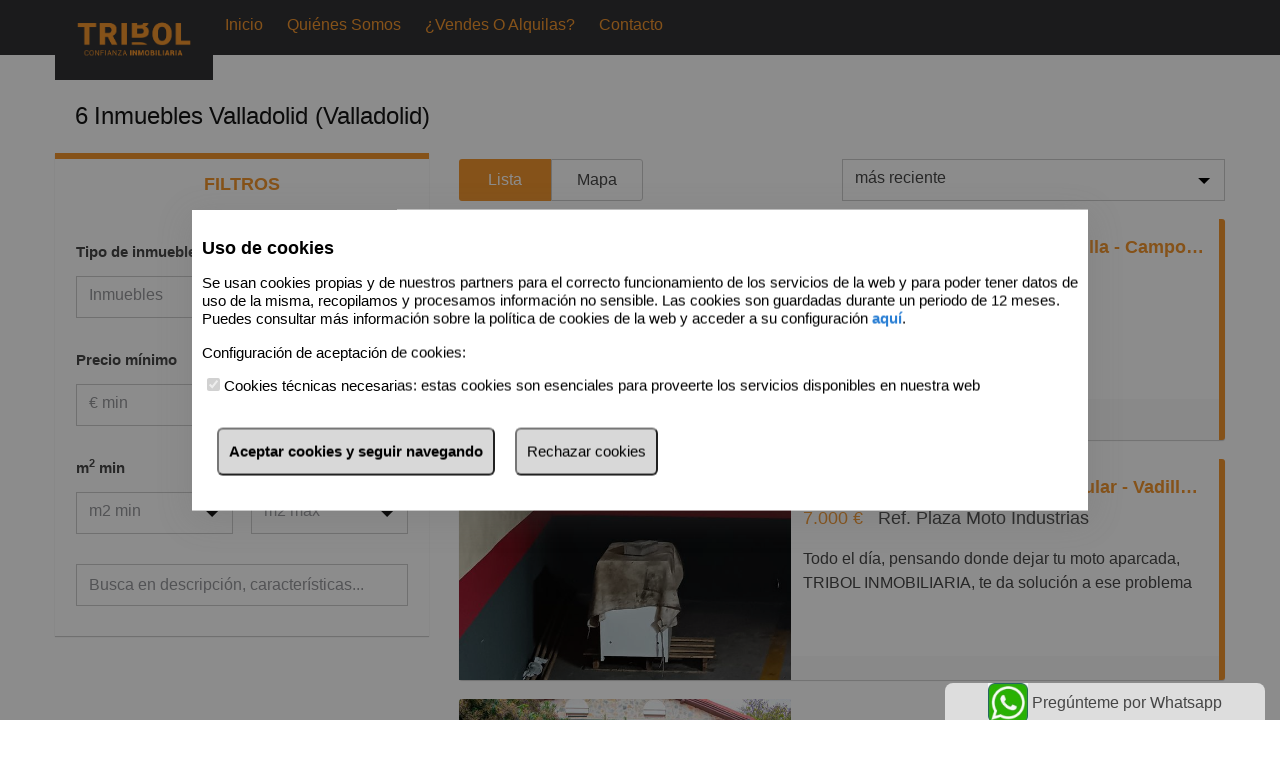

--- FILE ---
content_type: text/html; charset=utf-8
request_url: https://tribolinmobiliaria.es/ads/venta/inmueble/valladolid-valladolid
body_size: 54336
content:


<!DOCTYPE html>
<html xmlns="http://www.w3.org/1999/xhtml">
<head id="Head1"><meta http-equiv="X-UA-Compatible" content="IE=Edge;chrome=1" /><meta http-equiv="Content-Type" content="text/html; charset=utf-8" /><script type="text/javascript">window.NREUM||(NREUM={});NREUM.info = {"beacon":"bam.nr-data.net","errorBeacon":"bam.nr-data.net","licenseKey":"b800e403ef","applicationID":"1554899729","transactionName":"blQAYUNZX0BRAkBYClceI2ZhF11aQxVVVQpYVREbUEtBSw==","queueTime":0,"applicationTime":162,"agent":"","atts":""}</script><script type="text/javascript">(window.NREUM||(NREUM={})).init={privacy:{cookies_enabled:true},ajax:{deny_list:["bam.nr-data.net"]},feature_flags:["soft_nav"],distributed_tracing:{enabled:true}};(window.NREUM||(NREUM={})).loader_config={agentID:"1588861260",accountID:"141308",trustKey:"141308",xpid:"VQIGUlZbGwIFUVVaDggAVF0=",licenseKey:"b800e403ef",applicationID:"1554899729",browserID:"1588861260"};;/*! For license information please see nr-loader-spa-1.308.0.min.js.LICENSE.txt */
(()=>{var e,t,r={384:(e,t,r)=>{"use strict";r.d(t,{NT:()=>a,US:()=>u,Zm:()=>o,bQ:()=>d,dV:()=>c,pV:()=>l});var n=r(6154),i=r(1863),s=r(1910);const a={beacon:"bam.nr-data.net",errorBeacon:"bam.nr-data.net"};function o(){return n.gm.NREUM||(n.gm.NREUM={}),void 0===n.gm.newrelic&&(n.gm.newrelic=n.gm.NREUM),n.gm.NREUM}function c(){let e=o();return e.o||(e.o={ST:n.gm.setTimeout,SI:n.gm.setImmediate||n.gm.setInterval,CT:n.gm.clearTimeout,XHR:n.gm.XMLHttpRequest,REQ:n.gm.Request,EV:n.gm.Event,PR:n.gm.Promise,MO:n.gm.MutationObserver,FETCH:n.gm.fetch,WS:n.gm.WebSocket},(0,s.i)(...Object.values(e.o))),e}function d(e,t){let r=o();r.initializedAgents??={},t.initializedAt={ms:(0,i.t)(),date:new Date},r.initializedAgents[e]=t}function u(e,t){o()[e]=t}function l(){return function(){let e=o();const t=e.info||{};e.info={beacon:a.beacon,errorBeacon:a.errorBeacon,...t}}(),function(){let e=o();const t=e.init||{};e.init={...t}}(),c(),function(){let e=o();const t=e.loader_config||{};e.loader_config={...t}}(),o()}},782:(e,t,r)=>{"use strict";r.d(t,{T:()=>n});const n=r(860).K7.pageViewTiming},860:(e,t,r)=>{"use strict";r.d(t,{$J:()=>u,K7:()=>c,P3:()=>d,XX:()=>i,Yy:()=>o,df:()=>s,qY:()=>n,v4:()=>a});const n="events",i="jserrors",s="browser/blobs",a="rum",o="browser/logs",c={ajax:"ajax",genericEvents:"generic_events",jserrors:i,logging:"logging",metrics:"metrics",pageAction:"page_action",pageViewEvent:"page_view_event",pageViewTiming:"page_view_timing",sessionReplay:"session_replay",sessionTrace:"session_trace",softNav:"soft_navigations",spa:"spa"},d={[c.pageViewEvent]:1,[c.pageViewTiming]:2,[c.metrics]:3,[c.jserrors]:4,[c.spa]:5,[c.ajax]:6,[c.sessionTrace]:7,[c.softNav]:8,[c.sessionReplay]:9,[c.logging]:10,[c.genericEvents]:11},u={[c.pageViewEvent]:a,[c.pageViewTiming]:n,[c.ajax]:n,[c.spa]:n,[c.softNav]:n,[c.metrics]:i,[c.jserrors]:i,[c.sessionTrace]:s,[c.sessionReplay]:s,[c.logging]:o,[c.genericEvents]:"ins"}},944:(e,t,r)=>{"use strict";r.d(t,{R:()=>i});var n=r(3241);function i(e,t){"function"==typeof console.debug&&(console.debug("New Relic Warning: https://github.com/newrelic/newrelic-browser-agent/blob/main/docs/warning-codes.md#".concat(e),t),(0,n.W)({agentIdentifier:null,drained:null,type:"data",name:"warn",feature:"warn",data:{code:e,secondary:t}}))}},993:(e,t,r)=>{"use strict";r.d(t,{A$:()=>s,ET:()=>a,TZ:()=>o,p_:()=>i});var n=r(860);const i={ERROR:"ERROR",WARN:"WARN",INFO:"INFO",DEBUG:"DEBUG",TRACE:"TRACE"},s={OFF:0,ERROR:1,WARN:2,INFO:3,DEBUG:4,TRACE:5},a="log",o=n.K7.logging},1541:(e,t,r)=>{"use strict";r.d(t,{U:()=>i,f:()=>n});const n={MFE:"MFE",BA:"BA"};function i(e,t){if(2!==t?.harvestEndpointVersion)return{};const r=t.agentRef.runtime.appMetadata.agents[0].entityGuid;return e?{"source.id":e.id,"source.name":e.name,"source.type":e.type,"parent.id":e.parent?.id||r,"parent.type":e.parent?.type||n.BA}:{"entity.guid":r,appId:t.agentRef.info.applicationID}}},1687:(e,t,r)=>{"use strict";r.d(t,{Ak:()=>d,Ze:()=>h,x3:()=>u});var n=r(3241),i=r(7836),s=r(3606),a=r(860),o=r(2646);const c={};function d(e,t){const r={staged:!1,priority:a.P3[t]||0};l(e),c[e].get(t)||c[e].set(t,r)}function u(e,t){e&&c[e]&&(c[e].get(t)&&c[e].delete(t),p(e,t,!1),c[e].size&&f(e))}function l(e){if(!e)throw new Error("agentIdentifier required");c[e]||(c[e]=new Map)}function h(e="",t="feature",r=!1){if(l(e),!e||!c[e].get(t)||r)return p(e,t);c[e].get(t).staged=!0,f(e)}function f(e){const t=Array.from(c[e]);t.every(([e,t])=>t.staged)&&(t.sort((e,t)=>e[1].priority-t[1].priority),t.forEach(([t])=>{c[e].delete(t),p(e,t)}))}function p(e,t,r=!0){const a=e?i.ee.get(e):i.ee,c=s.i.handlers;if(!a.aborted&&a.backlog&&c){if((0,n.W)({agentIdentifier:e,type:"lifecycle",name:"drain",feature:t}),r){const e=a.backlog[t],r=c[t];if(r){for(let t=0;e&&t<e.length;++t)g(e[t],r);Object.entries(r).forEach(([e,t])=>{Object.values(t||{}).forEach(t=>{t[0]?.on&&t[0]?.context()instanceof o.y&&t[0].on(e,t[1])})})}}a.isolatedBacklog||delete c[t],a.backlog[t]=null,a.emit("drain-"+t,[])}}function g(e,t){var r=e[1];Object.values(t[r]||{}).forEach(t=>{var r=e[0];if(t[0]===r){var n=t[1],i=e[3],s=e[2];n.apply(i,s)}})}},1738:(e,t,r)=>{"use strict";r.d(t,{U:()=>f,Y:()=>h});var n=r(3241),i=r(9908),s=r(1863),a=r(944),o=r(5701),c=r(3969),d=r(8362),u=r(860),l=r(4261);function h(e,t,r,s){const h=s||r;!h||h[e]&&h[e]!==d.d.prototype[e]||(h[e]=function(){(0,i.p)(c.xV,["API/"+e+"/called"],void 0,u.K7.metrics,r.ee),(0,n.W)({agentIdentifier:r.agentIdentifier,drained:!!o.B?.[r.agentIdentifier],type:"data",name:"api",feature:l.Pl+e,data:{}});try{return t.apply(this,arguments)}catch(e){(0,a.R)(23,e)}})}function f(e,t,r,n,a){const o=e.info;null===r?delete o.jsAttributes[t]:o.jsAttributes[t]=r,(a||null===r)&&(0,i.p)(l.Pl+n,[(0,s.t)(),t,r],void 0,"session",e.ee)}},1741:(e,t,r)=>{"use strict";r.d(t,{W:()=>s});var n=r(944),i=r(4261);class s{#e(e,...t){if(this[e]!==s.prototype[e])return this[e](...t);(0,n.R)(35,e)}addPageAction(e,t){return this.#e(i.hG,e,t)}register(e){return this.#e(i.eY,e)}recordCustomEvent(e,t){return this.#e(i.fF,e,t)}setPageViewName(e,t){return this.#e(i.Fw,e,t)}setCustomAttribute(e,t,r){return this.#e(i.cD,e,t,r)}noticeError(e,t){return this.#e(i.o5,e,t)}setUserId(e,t=!1){return this.#e(i.Dl,e,t)}setApplicationVersion(e){return this.#e(i.nb,e)}setErrorHandler(e){return this.#e(i.bt,e)}addRelease(e,t){return this.#e(i.k6,e,t)}log(e,t){return this.#e(i.$9,e,t)}start(){return this.#e(i.d3)}finished(e){return this.#e(i.BL,e)}recordReplay(){return this.#e(i.CH)}pauseReplay(){return this.#e(i.Tb)}addToTrace(e){return this.#e(i.U2,e)}setCurrentRouteName(e){return this.#e(i.PA,e)}interaction(e){return this.#e(i.dT,e)}wrapLogger(e,t,r){return this.#e(i.Wb,e,t,r)}measure(e,t){return this.#e(i.V1,e,t)}consent(e){return this.#e(i.Pv,e)}}},1863:(e,t,r)=>{"use strict";function n(){return Math.floor(performance.now())}r.d(t,{t:()=>n})},1910:(e,t,r)=>{"use strict";r.d(t,{i:()=>s});var n=r(944);const i=new Map;function s(...e){return e.every(e=>{if(i.has(e))return i.get(e);const t="function"==typeof e?e.toString():"",r=t.includes("[native code]"),s=t.includes("nrWrapper");return r||s||(0,n.R)(64,e?.name||t),i.set(e,r),r})}},2555:(e,t,r)=>{"use strict";r.d(t,{D:()=>o,f:()=>a});var n=r(384),i=r(8122);const s={beacon:n.NT.beacon,errorBeacon:n.NT.errorBeacon,licenseKey:void 0,applicationID:void 0,sa:void 0,queueTime:void 0,applicationTime:void 0,ttGuid:void 0,user:void 0,account:void 0,product:void 0,extra:void 0,jsAttributes:{},userAttributes:void 0,atts:void 0,transactionName:void 0,tNamePlain:void 0};function a(e){try{return!!e.licenseKey&&!!e.errorBeacon&&!!e.applicationID}catch(e){return!1}}const o=e=>(0,i.a)(e,s)},2614:(e,t,r)=>{"use strict";r.d(t,{BB:()=>a,H3:()=>n,g:()=>d,iL:()=>c,tS:()=>o,uh:()=>i,wk:()=>s});const n="NRBA",i="SESSION",s=144e5,a=18e5,o={STARTED:"session-started",PAUSE:"session-pause",RESET:"session-reset",RESUME:"session-resume",UPDATE:"session-update"},c={SAME_TAB:"same-tab",CROSS_TAB:"cross-tab"},d={OFF:0,FULL:1,ERROR:2}},2646:(e,t,r)=>{"use strict";r.d(t,{y:()=>n});class n{constructor(e){this.contextId=e}}},2843:(e,t,r)=>{"use strict";r.d(t,{G:()=>s,u:()=>i});var n=r(3878);function i(e,t=!1,r,i){(0,n.DD)("visibilitychange",function(){if(t)return void("hidden"===document.visibilityState&&e());e(document.visibilityState)},r,i)}function s(e,t,r){(0,n.sp)("pagehide",e,t,r)}},3241:(e,t,r)=>{"use strict";r.d(t,{W:()=>s});var n=r(6154);const i="newrelic";function s(e={}){try{n.gm.dispatchEvent(new CustomEvent(i,{detail:e}))}catch(e){}}},3304:(e,t,r)=>{"use strict";r.d(t,{A:()=>s});var n=r(7836);const i=()=>{const e=new WeakSet;return(t,r)=>{if("object"==typeof r&&null!==r){if(e.has(r))return;e.add(r)}return r}};function s(e){try{return JSON.stringify(e,i())??""}catch(e){try{n.ee.emit("internal-error",[e])}catch(e){}return""}}},3333:(e,t,r)=>{"use strict";r.d(t,{$v:()=>u,TZ:()=>n,Xh:()=>c,Zp:()=>i,kd:()=>d,mq:()=>o,nf:()=>a,qN:()=>s});const n=r(860).K7.genericEvents,i=["auxclick","click","copy","keydown","paste","scrollend"],s=["focus","blur"],a=4,o=1e3,c=2e3,d=["PageAction","UserAction","BrowserPerformance"],u={RESOURCES:"experimental.resources",REGISTER:"register"}},3434:(e,t,r)=>{"use strict";r.d(t,{Jt:()=>s,YM:()=>d});var n=r(7836),i=r(5607);const s="nr@original:".concat(i.W),a=50;var o=Object.prototype.hasOwnProperty,c=!1;function d(e,t){return e||(e=n.ee),r.inPlace=function(e,t,n,i,s){n||(n="");const a="-"===n.charAt(0);for(let o=0;o<t.length;o++){const c=t[o],d=e[c];l(d)||(e[c]=r(d,a?c+n:n,i,c,s))}},r.flag=s,r;function r(t,r,n,c,d){return l(t)?t:(r||(r=""),nrWrapper[s]=t,function(e,t,r){if(Object.defineProperty&&Object.keys)try{return Object.keys(e).forEach(function(r){Object.defineProperty(t,r,{get:function(){return e[r]},set:function(t){return e[r]=t,t}})}),t}catch(e){u([e],r)}for(var n in e)o.call(e,n)&&(t[n]=e[n])}(t,nrWrapper,e),nrWrapper);function nrWrapper(){var s,o,l,h;let f;try{o=this,s=[...arguments],l="function"==typeof n?n(s,o):n||{}}catch(t){u([t,"",[s,o,c],l],e)}i(r+"start",[s,o,c],l,d);const p=performance.now();let g;try{return h=t.apply(o,s),g=performance.now(),h}catch(e){throw g=performance.now(),i(r+"err",[s,o,e],l,d),f=e,f}finally{const e=g-p,t={start:p,end:g,duration:e,isLongTask:e>=a,methodName:c,thrownError:f};t.isLongTask&&i("long-task",[t,o],l,d),i(r+"end",[s,o,h],l,d)}}}function i(r,n,i,s){if(!c||t){var a=c;c=!0;try{e.emit(r,n,i,t,s)}catch(t){u([t,r,n,i],e)}c=a}}}function u(e,t){t||(t=n.ee);try{t.emit("internal-error",e)}catch(e){}}function l(e){return!(e&&"function"==typeof e&&e.apply&&!e[s])}},3606:(e,t,r)=>{"use strict";r.d(t,{i:()=>s});var n=r(9908);s.on=a;var i=s.handlers={};function s(e,t,r,s){a(s||n.d,i,e,t,r)}function a(e,t,r,i,s){s||(s="feature"),e||(e=n.d);var a=t[s]=t[s]||{};(a[r]=a[r]||[]).push([e,i])}},3738:(e,t,r)=>{"use strict";r.d(t,{He:()=>i,Kp:()=>o,Lc:()=>d,Rz:()=>u,TZ:()=>n,bD:()=>s,d3:()=>a,jx:()=>l,sl:()=>h,uP:()=>c});const n=r(860).K7.sessionTrace,i="bstResource",s="resource",a="-start",o="-end",c="fn"+a,d="fn"+o,u="pushState",l=1e3,h=3e4},3785:(e,t,r)=>{"use strict";r.d(t,{R:()=>c,b:()=>d});var n=r(9908),i=r(1863),s=r(860),a=r(3969),o=r(993);function c(e,t,r={},c=o.p_.INFO,d=!0,u,l=(0,i.t)()){(0,n.p)(a.xV,["API/logging/".concat(c.toLowerCase(),"/called")],void 0,s.K7.metrics,e),(0,n.p)(o.ET,[l,t,r,c,d,u],void 0,s.K7.logging,e)}function d(e){return"string"==typeof e&&Object.values(o.p_).some(t=>t===e.toUpperCase().trim())}},3878:(e,t,r)=>{"use strict";function n(e,t){return{capture:e,passive:!1,signal:t}}function i(e,t,r=!1,i){window.addEventListener(e,t,n(r,i))}function s(e,t,r=!1,i){document.addEventListener(e,t,n(r,i))}r.d(t,{DD:()=>s,jT:()=>n,sp:()=>i})},3962:(e,t,r)=>{"use strict";r.d(t,{AM:()=>a,O2:()=>l,OV:()=>s,Qu:()=>h,TZ:()=>c,ih:()=>f,pP:()=>o,t1:()=>u,tC:()=>i,wD:()=>d});var n=r(860);const i=["click","keydown","submit"],s="popstate",a="api",o="initialPageLoad",c=n.K7.softNav,d=5e3,u=500,l={INITIAL_PAGE_LOAD:"",ROUTE_CHANGE:1,UNSPECIFIED:2},h={INTERACTION:1,AJAX:2,CUSTOM_END:3,CUSTOM_TRACER:4},f={IP:"in progress",PF:"pending finish",FIN:"finished",CAN:"cancelled"}},3969:(e,t,r)=>{"use strict";r.d(t,{TZ:()=>n,XG:()=>o,rs:()=>i,xV:()=>a,z_:()=>s});const n=r(860).K7.metrics,i="sm",s="cm",a="storeSupportabilityMetrics",o="storeEventMetrics"},4234:(e,t,r)=>{"use strict";r.d(t,{W:()=>s});var n=r(7836),i=r(1687);class s{constructor(e,t){this.agentIdentifier=e,this.ee=n.ee.get(e),this.featureName=t,this.blocked=!1}deregisterDrain(){(0,i.x3)(this.agentIdentifier,this.featureName)}}},4261:(e,t,r)=>{"use strict";r.d(t,{$9:()=>u,BL:()=>c,CH:()=>p,Dl:()=>R,Fw:()=>w,PA:()=>v,Pl:()=>n,Pv:()=>A,Tb:()=>h,U2:()=>a,V1:()=>E,Wb:()=>T,bt:()=>y,cD:()=>b,d3:()=>x,dT:()=>d,eY:()=>g,fF:()=>f,hG:()=>s,hw:()=>i,k6:()=>o,nb:()=>m,o5:()=>l});const n="api-",i=n+"ixn-",s="addPageAction",a="addToTrace",o="addRelease",c="finished",d="interaction",u="log",l="noticeError",h="pauseReplay",f="recordCustomEvent",p="recordReplay",g="register",m="setApplicationVersion",v="setCurrentRouteName",b="setCustomAttribute",y="setErrorHandler",w="setPageViewName",R="setUserId",x="start",T="wrapLogger",E="measure",A="consent"},5205:(e,t,r)=>{"use strict";r.d(t,{j:()=>S});var n=r(384),i=r(1741);var s=r(2555),a=r(3333);const o=e=>{if(!e||"string"!=typeof e)return!1;try{document.createDocumentFragment().querySelector(e)}catch{return!1}return!0};var c=r(2614),d=r(944),u=r(8122);const l="[data-nr-mask]",h=e=>(0,u.a)(e,(()=>{const e={feature_flags:[],experimental:{allow_registered_children:!1,resources:!1},mask_selector:"*",block_selector:"[data-nr-block]",mask_input_options:{color:!1,date:!1,"datetime-local":!1,email:!1,month:!1,number:!1,range:!1,search:!1,tel:!1,text:!1,time:!1,url:!1,week:!1,textarea:!1,select:!1,password:!0}};return{ajax:{deny_list:void 0,block_internal:!0,enabled:!0,autoStart:!0},api:{get allow_registered_children(){return e.feature_flags.includes(a.$v.REGISTER)||e.experimental.allow_registered_children},set allow_registered_children(t){e.experimental.allow_registered_children=t},duplicate_registered_data:!1},browser_consent_mode:{enabled:!1},distributed_tracing:{enabled:void 0,exclude_newrelic_header:void 0,cors_use_newrelic_header:void 0,cors_use_tracecontext_headers:void 0,allowed_origins:void 0},get feature_flags(){return e.feature_flags},set feature_flags(t){e.feature_flags=t},generic_events:{enabled:!0,autoStart:!0},harvest:{interval:30},jserrors:{enabled:!0,autoStart:!0},logging:{enabled:!0,autoStart:!0},metrics:{enabled:!0,autoStart:!0},obfuscate:void 0,page_action:{enabled:!0},page_view_event:{enabled:!0,autoStart:!0},page_view_timing:{enabled:!0,autoStart:!0},performance:{capture_marks:!1,capture_measures:!1,capture_detail:!0,resources:{get enabled(){return e.feature_flags.includes(a.$v.RESOURCES)||e.experimental.resources},set enabled(t){e.experimental.resources=t},asset_types:[],first_party_domains:[],ignore_newrelic:!0}},privacy:{cookies_enabled:!0},proxy:{assets:void 0,beacon:void 0},session:{expiresMs:c.wk,inactiveMs:c.BB},session_replay:{autoStart:!0,enabled:!1,preload:!1,sampling_rate:10,error_sampling_rate:100,collect_fonts:!1,inline_images:!1,fix_stylesheets:!0,mask_all_inputs:!0,get mask_text_selector(){return e.mask_selector},set mask_text_selector(t){o(t)?e.mask_selector="".concat(t,",").concat(l):""===t||null===t?e.mask_selector=l:(0,d.R)(5,t)},get block_class(){return"nr-block"},get ignore_class(){return"nr-ignore"},get mask_text_class(){return"nr-mask"},get block_selector(){return e.block_selector},set block_selector(t){o(t)?e.block_selector+=",".concat(t):""!==t&&(0,d.R)(6,t)},get mask_input_options(){return e.mask_input_options},set mask_input_options(t){t&&"object"==typeof t?e.mask_input_options={...t,password:!0}:(0,d.R)(7,t)}},session_trace:{enabled:!0,autoStart:!0},soft_navigations:{enabled:!0,autoStart:!0},spa:{enabled:!0,autoStart:!0},ssl:void 0,user_actions:{enabled:!0,elementAttributes:["id","className","tagName","type"]}}})());var f=r(6154),p=r(9324);let g=0;const m={buildEnv:p.F3,distMethod:p.Xs,version:p.xv,originTime:f.WN},v={consented:!1},b={appMetadata:{},get consented(){return this.session?.state?.consent||v.consented},set consented(e){v.consented=e},customTransaction:void 0,denyList:void 0,disabled:!1,harvester:void 0,isolatedBacklog:!1,isRecording:!1,loaderType:void 0,maxBytes:3e4,obfuscator:void 0,onerror:void 0,ptid:void 0,releaseIds:{},session:void 0,timeKeeper:void 0,registeredEntities:[],jsAttributesMetadata:{bytes:0},get harvestCount(){return++g}},y=e=>{const t=(0,u.a)(e,b),r=Object.keys(m).reduce((e,t)=>(e[t]={value:m[t],writable:!1,configurable:!0,enumerable:!0},e),{});return Object.defineProperties(t,r)};var w=r(5701);const R=e=>{const t=e.startsWith("http");e+="/",r.p=t?e:"https://"+e};var x=r(7836),T=r(3241);const E={accountID:void 0,trustKey:void 0,agentID:void 0,licenseKey:void 0,applicationID:void 0,xpid:void 0},A=e=>(0,u.a)(e,E),_=new Set;function S(e,t={},r,a){let{init:o,info:c,loader_config:d,runtime:u={},exposed:l=!0}=t;if(!c){const e=(0,n.pV)();o=e.init,c=e.info,d=e.loader_config}e.init=h(o||{}),e.loader_config=A(d||{}),c.jsAttributes??={},f.bv&&(c.jsAttributes.isWorker=!0),e.info=(0,s.D)(c);const p=e.init,g=[c.beacon,c.errorBeacon];_.has(e.agentIdentifier)||(p.proxy.assets&&(R(p.proxy.assets),g.push(p.proxy.assets)),p.proxy.beacon&&g.push(p.proxy.beacon),e.beacons=[...g],function(e){const t=(0,n.pV)();Object.getOwnPropertyNames(i.W.prototype).forEach(r=>{const n=i.W.prototype[r];if("function"!=typeof n||"constructor"===n)return;let s=t[r];e[r]&&!1!==e.exposed&&"micro-agent"!==e.runtime?.loaderType&&(t[r]=(...t)=>{const n=e[r](...t);return s?s(...t):n})})}(e),(0,n.US)("activatedFeatures",w.B)),u.denyList=[...p.ajax.deny_list||[],...p.ajax.block_internal?g:[]],u.ptid=e.agentIdentifier,u.loaderType=r,e.runtime=y(u),_.has(e.agentIdentifier)||(e.ee=x.ee.get(e.agentIdentifier),e.exposed=l,(0,T.W)({agentIdentifier:e.agentIdentifier,drained:!!w.B?.[e.agentIdentifier],type:"lifecycle",name:"initialize",feature:void 0,data:e.config})),_.add(e.agentIdentifier)}},5270:(e,t,r)=>{"use strict";r.d(t,{Aw:()=>a,SR:()=>s,rF:()=>o});var n=r(384),i=r(7767);function s(e){return!!(0,n.dV)().o.MO&&(0,i.V)(e)&&!0===e?.session_trace.enabled}function a(e){return!0===e?.session_replay.preload&&s(e)}function o(e,t){try{if("string"==typeof t?.type){if("password"===t.type.toLowerCase())return"*".repeat(e?.length||0);if(void 0!==t?.dataset?.nrUnmask||t?.classList?.contains("nr-unmask"))return e}}catch(e){}return"string"==typeof e?e.replace(/[\S]/g,"*"):"*".repeat(e?.length||0)}},5289:(e,t,r)=>{"use strict";r.d(t,{GG:()=>a,Qr:()=>c,sB:()=>o});var n=r(3878),i=r(6389);function s(){return"undefined"==typeof document||"complete"===document.readyState}function a(e,t){if(s())return e();const r=(0,i.J)(e),a=setInterval(()=>{s()&&(clearInterval(a),r())},500);(0,n.sp)("load",r,t)}function o(e){if(s())return e();(0,n.DD)("DOMContentLoaded",e)}function c(e){if(s())return e();(0,n.sp)("popstate",e)}},5607:(e,t,r)=>{"use strict";r.d(t,{W:()=>n});const n=(0,r(9566).bz)()},5701:(e,t,r)=>{"use strict";r.d(t,{B:()=>s,t:()=>a});var n=r(3241);const i=new Set,s={};function a(e,t){const r=t.agentIdentifier;s[r]??={},e&&"object"==typeof e&&(i.has(r)||(t.ee.emit("rumresp",[e]),s[r]=e,i.add(r),(0,n.W)({agentIdentifier:r,loaded:!0,drained:!0,type:"lifecycle",name:"load",feature:void 0,data:e})))}},6154:(e,t,r)=>{"use strict";r.d(t,{OF:()=>d,RI:()=>i,WN:()=>h,bv:()=>s,eN:()=>f,gm:()=>a,lR:()=>l,m:()=>c,mw:()=>o,sb:()=>u});var n=r(1863);const i="undefined"!=typeof window&&!!window.document,s="undefined"!=typeof WorkerGlobalScope&&("undefined"!=typeof self&&self instanceof WorkerGlobalScope&&self.navigator instanceof WorkerNavigator||"undefined"!=typeof globalThis&&globalThis instanceof WorkerGlobalScope&&globalThis.navigator instanceof WorkerNavigator),a=i?window:"undefined"!=typeof WorkerGlobalScope&&("undefined"!=typeof self&&self instanceof WorkerGlobalScope&&self||"undefined"!=typeof globalThis&&globalThis instanceof WorkerGlobalScope&&globalThis),o=Boolean("hidden"===a?.document?.visibilityState),c=""+a?.location,d=/iPad|iPhone|iPod/.test(a.navigator?.userAgent),u=d&&"undefined"==typeof SharedWorker,l=(()=>{const e=a.navigator?.userAgent?.match(/Firefox[/\s](\d+\.\d+)/);return Array.isArray(e)&&e.length>=2?+e[1]:0})(),h=Date.now()-(0,n.t)(),f=()=>"undefined"!=typeof PerformanceNavigationTiming&&a?.performance?.getEntriesByType("navigation")?.[0]?.responseStart},6344:(e,t,r)=>{"use strict";r.d(t,{BB:()=>u,Qb:()=>l,TZ:()=>i,Ug:()=>a,Vh:()=>s,_s:()=>o,bc:()=>d,yP:()=>c});var n=r(2614);const i=r(860).K7.sessionReplay,s="errorDuringReplay",a=.12,o={DomContentLoaded:0,Load:1,FullSnapshot:2,IncrementalSnapshot:3,Meta:4,Custom:5},c={[n.g.ERROR]:15e3,[n.g.FULL]:3e5,[n.g.OFF]:0},d={RESET:{message:"Session was reset",sm:"Reset"},IMPORT:{message:"Recorder failed to import",sm:"Import"},TOO_MANY:{message:"429: Too Many Requests",sm:"Too-Many"},TOO_BIG:{message:"Payload was too large",sm:"Too-Big"},CROSS_TAB:{message:"Session Entity was set to OFF on another tab",sm:"Cross-Tab"},ENTITLEMENTS:{message:"Session Replay is not allowed and will not be started",sm:"Entitlement"}},u=5e3,l={API:"api",RESUME:"resume",SWITCH_TO_FULL:"switchToFull",INITIALIZE:"initialize",PRELOAD:"preload"}},6389:(e,t,r)=>{"use strict";function n(e,t=500,r={}){const n=r?.leading||!1;let i;return(...r)=>{n&&void 0===i&&(e.apply(this,r),i=setTimeout(()=>{i=clearTimeout(i)},t)),n||(clearTimeout(i),i=setTimeout(()=>{e.apply(this,r)},t))}}function i(e){let t=!1;return(...r)=>{t||(t=!0,e.apply(this,r))}}r.d(t,{J:()=>i,s:()=>n})},6630:(e,t,r)=>{"use strict";r.d(t,{T:()=>n});const n=r(860).K7.pageViewEvent},6774:(e,t,r)=>{"use strict";r.d(t,{T:()=>n});const n=r(860).K7.jserrors},7295:(e,t,r)=>{"use strict";r.d(t,{Xv:()=>a,gX:()=>i,iW:()=>s});var n=[];function i(e){if(!e||s(e))return!1;if(0===n.length)return!0;if("*"===n[0].hostname)return!1;for(var t=0;t<n.length;t++){var r=n[t];if(r.hostname.test(e.hostname)&&r.pathname.test(e.pathname))return!1}return!0}function s(e){return void 0===e.hostname}function a(e){if(n=[],e&&e.length)for(var t=0;t<e.length;t++){let r=e[t];if(!r)continue;if("*"===r)return void(n=[{hostname:"*"}]);0===r.indexOf("http://")?r=r.substring(7):0===r.indexOf("https://")&&(r=r.substring(8));const i=r.indexOf("/");let s,a;i>0?(s=r.substring(0,i),a=r.substring(i)):(s=r,a="*");let[c]=s.split(":");n.push({hostname:o(c),pathname:o(a,!0)})}}function o(e,t=!1){const r=e.replace(/[.+?^${}()|[\]\\]/g,e=>"\\"+e).replace(/\*/g,".*?");return new RegExp((t?"^":"")+r+"$")}},7485:(e,t,r)=>{"use strict";r.d(t,{D:()=>i});var n=r(6154);function i(e){if(0===(e||"").indexOf("data:"))return{protocol:"data"};try{const t=new URL(e,location.href),r={port:t.port,hostname:t.hostname,pathname:t.pathname,search:t.search,protocol:t.protocol.slice(0,t.protocol.indexOf(":")),sameOrigin:t.protocol===n.gm?.location?.protocol&&t.host===n.gm?.location?.host};return r.port&&""!==r.port||("http:"===t.protocol&&(r.port="80"),"https:"===t.protocol&&(r.port="443")),r.pathname&&""!==r.pathname?r.pathname.startsWith("/")||(r.pathname="/".concat(r.pathname)):r.pathname="/",r}catch(e){return{}}}},7699:(e,t,r)=>{"use strict";r.d(t,{It:()=>s,KC:()=>o,No:()=>i,qh:()=>a});var n=r(860);const i=16e3,s=1e6,a="SESSION_ERROR",o={[n.K7.logging]:!0,[n.K7.genericEvents]:!1,[n.K7.jserrors]:!1,[n.K7.ajax]:!1}},7767:(e,t,r)=>{"use strict";r.d(t,{V:()=>i});var n=r(6154);const i=e=>n.RI&&!0===e?.privacy.cookies_enabled},7836:(e,t,r)=>{"use strict";r.d(t,{P:()=>o,ee:()=>c});var n=r(384),i=r(8990),s=r(2646),a=r(5607);const o="nr@context:".concat(a.W),c=function e(t,r){var n={},a={},u={},l=!1;try{l=16===r.length&&d.initializedAgents?.[r]?.runtime.isolatedBacklog}catch(e){}var h={on:p,addEventListener:p,removeEventListener:function(e,t){var r=n[e];if(!r)return;for(var i=0;i<r.length;i++)r[i]===t&&r.splice(i,1)},emit:function(e,r,n,i,s){!1!==s&&(s=!0);if(c.aborted&&!i)return;t&&s&&t.emit(e,r,n);var o=f(n);g(e).forEach(e=>{e.apply(o,r)});var d=v()[a[e]];d&&d.push([h,e,r,o]);return o},get:m,listeners:g,context:f,buffer:function(e,t){const r=v();if(t=t||"feature",h.aborted)return;Object.entries(e||{}).forEach(([e,n])=>{a[n]=t,t in r||(r[t]=[])})},abort:function(){h._aborted=!0,Object.keys(h.backlog).forEach(e=>{delete h.backlog[e]})},isBuffering:function(e){return!!v()[a[e]]},debugId:r,backlog:l?{}:t&&"object"==typeof t.backlog?t.backlog:{},isolatedBacklog:l};return Object.defineProperty(h,"aborted",{get:()=>{let e=h._aborted||!1;return e||(t&&(e=t.aborted),e)}}),h;function f(e){return e&&e instanceof s.y?e:e?(0,i.I)(e,o,()=>new s.y(o)):new s.y(o)}function p(e,t){n[e]=g(e).concat(t)}function g(e){return n[e]||[]}function m(t){return u[t]=u[t]||e(h,t)}function v(){return h.backlog}}(void 0,"globalEE"),d=(0,n.Zm)();d.ee||(d.ee=c)},8122:(e,t,r)=>{"use strict";r.d(t,{a:()=>i});var n=r(944);function i(e,t){try{if(!e||"object"!=typeof e)return(0,n.R)(3);if(!t||"object"!=typeof t)return(0,n.R)(4);const r=Object.create(Object.getPrototypeOf(t),Object.getOwnPropertyDescriptors(t)),s=0===Object.keys(r).length?e:r;for(let a in s)if(void 0!==e[a])try{if(null===e[a]){r[a]=null;continue}Array.isArray(e[a])&&Array.isArray(t[a])?r[a]=Array.from(new Set([...e[a],...t[a]])):"object"==typeof e[a]&&"object"==typeof t[a]?r[a]=i(e[a],t[a]):r[a]=e[a]}catch(e){r[a]||(0,n.R)(1,e)}return r}catch(e){(0,n.R)(2,e)}}},8139:(e,t,r)=>{"use strict";r.d(t,{u:()=>h});var n=r(7836),i=r(3434),s=r(8990),a=r(6154);const o={},c=a.gm.XMLHttpRequest,d="addEventListener",u="removeEventListener",l="nr@wrapped:".concat(n.P);function h(e){var t=function(e){return(e||n.ee).get("events")}(e);if(o[t.debugId]++)return t;o[t.debugId]=1;var r=(0,i.YM)(t,!0);function h(e){r.inPlace(e,[d,u],"-",p)}function p(e,t){return e[1]}return"getPrototypeOf"in Object&&(a.RI&&f(document,h),c&&f(c.prototype,h),f(a.gm,h)),t.on(d+"-start",function(e,t){var n=e[1];if(null!==n&&("function"==typeof n||"object"==typeof n)&&"newrelic"!==e[0]){var i=(0,s.I)(n,l,function(){var e={object:function(){if("function"!=typeof n.handleEvent)return;return n.handleEvent.apply(n,arguments)},function:n}[typeof n];return e?r(e,"fn-",null,e.name||"anonymous"):n});this.wrapped=e[1]=i}}),t.on(u+"-start",function(e){e[1]=this.wrapped||e[1]}),t}function f(e,t,...r){let n=e;for(;"object"==typeof n&&!Object.prototype.hasOwnProperty.call(n,d);)n=Object.getPrototypeOf(n);n&&t(n,...r)}},8362:(e,t,r)=>{"use strict";r.d(t,{d:()=>s});var n=r(9566),i=r(1741);class s extends i.W{agentIdentifier=(0,n.LA)(16)}},8374:(e,t,r)=>{r.nc=(()=>{try{return document?.currentScript?.nonce}catch(e){}return""})()},8990:(e,t,r)=>{"use strict";r.d(t,{I:()=>i});var n=Object.prototype.hasOwnProperty;function i(e,t,r){if(n.call(e,t))return e[t];var i=r();if(Object.defineProperty&&Object.keys)try{return Object.defineProperty(e,t,{value:i,writable:!0,enumerable:!1}),i}catch(e){}return e[t]=i,i}},9119:(e,t,r)=>{"use strict";r.d(t,{L:()=>s});var n=/([^?#]*)[^#]*(#[^?]*|$).*/,i=/([^?#]*)().*/;function s(e,t){return e?e.replace(t?n:i,"$1$2"):e}},9300:(e,t,r)=>{"use strict";r.d(t,{T:()=>n});const n=r(860).K7.ajax},9324:(e,t,r)=>{"use strict";r.d(t,{AJ:()=>a,F3:()=>i,Xs:()=>s,Yq:()=>o,xv:()=>n});const n="1.308.0",i="PROD",s="CDN",a="@newrelic/rrweb",o="1.0.1"},9566:(e,t,r)=>{"use strict";r.d(t,{LA:()=>o,ZF:()=>c,bz:()=>a,el:()=>d});var n=r(6154);const i="xxxxxxxx-xxxx-4xxx-yxxx-xxxxxxxxxxxx";function s(e,t){return e?15&e[t]:16*Math.random()|0}function a(){const e=n.gm?.crypto||n.gm?.msCrypto;let t,r=0;return e&&e.getRandomValues&&(t=e.getRandomValues(new Uint8Array(30))),i.split("").map(e=>"x"===e?s(t,r++).toString(16):"y"===e?(3&s()|8).toString(16):e).join("")}function o(e){const t=n.gm?.crypto||n.gm?.msCrypto;let r,i=0;t&&t.getRandomValues&&(r=t.getRandomValues(new Uint8Array(e)));const a=[];for(var o=0;o<e;o++)a.push(s(r,i++).toString(16));return a.join("")}function c(){return o(16)}function d(){return o(32)}},9908:(e,t,r)=>{"use strict";r.d(t,{d:()=>n,p:()=>i});var n=r(7836).ee.get("handle");function i(e,t,r,i,s){s?(s.buffer([e],i),s.emit(e,t,r)):(n.buffer([e],i),n.emit(e,t,r))}}},n={};function i(e){var t=n[e];if(void 0!==t)return t.exports;var s=n[e]={exports:{}};return r[e](s,s.exports,i),s.exports}i.m=r,i.d=(e,t)=>{for(var r in t)i.o(t,r)&&!i.o(e,r)&&Object.defineProperty(e,r,{enumerable:!0,get:t[r]})},i.f={},i.e=e=>Promise.all(Object.keys(i.f).reduce((t,r)=>(i.f[r](e,t),t),[])),i.u=e=>({212:"nr-spa-compressor",249:"nr-spa-recorder",478:"nr-spa"}[e]+"-1.308.0.min.js"),i.o=(e,t)=>Object.prototype.hasOwnProperty.call(e,t),e={},t="NRBA-1.308.0.PROD:",i.l=(r,n,s,a)=>{if(e[r])e[r].push(n);else{var o,c;if(void 0!==s)for(var d=document.getElementsByTagName("script"),u=0;u<d.length;u++){var l=d[u];if(l.getAttribute("src")==r||l.getAttribute("data-webpack")==t+s){o=l;break}}if(!o){c=!0;var h={478:"sha512-RSfSVnmHk59T/uIPbdSE0LPeqcEdF4/+XhfJdBuccH5rYMOEZDhFdtnh6X6nJk7hGpzHd9Ujhsy7lZEz/ORYCQ==",249:"sha512-ehJXhmntm85NSqW4MkhfQqmeKFulra3klDyY0OPDUE+sQ3GokHlPh1pmAzuNy//3j4ac6lzIbmXLvGQBMYmrkg==",212:"sha512-B9h4CR46ndKRgMBcK+j67uSR2RCnJfGefU+A7FrgR/k42ovXy5x/MAVFiSvFxuVeEk/pNLgvYGMp1cBSK/G6Fg=="};(o=document.createElement("script")).charset="utf-8",i.nc&&o.setAttribute("nonce",i.nc),o.setAttribute("data-webpack",t+s),o.src=r,0!==o.src.indexOf(window.location.origin+"/")&&(o.crossOrigin="anonymous"),h[a]&&(o.integrity=h[a])}e[r]=[n];var f=(t,n)=>{o.onerror=o.onload=null,clearTimeout(p);var i=e[r];if(delete e[r],o.parentNode&&o.parentNode.removeChild(o),i&&i.forEach(e=>e(n)),t)return t(n)},p=setTimeout(f.bind(null,void 0,{type:"timeout",target:o}),12e4);o.onerror=f.bind(null,o.onerror),o.onload=f.bind(null,o.onload),c&&document.head.appendChild(o)}},i.r=e=>{"undefined"!=typeof Symbol&&Symbol.toStringTag&&Object.defineProperty(e,Symbol.toStringTag,{value:"Module"}),Object.defineProperty(e,"__esModule",{value:!0})},i.p="https://js-agent.newrelic.com/",(()=>{var e={38:0,788:0};i.f.j=(t,r)=>{var n=i.o(e,t)?e[t]:void 0;if(0!==n)if(n)r.push(n[2]);else{var s=new Promise((r,i)=>n=e[t]=[r,i]);r.push(n[2]=s);var a=i.p+i.u(t),o=new Error;i.l(a,r=>{if(i.o(e,t)&&(0!==(n=e[t])&&(e[t]=void 0),n)){var s=r&&("load"===r.type?"missing":r.type),a=r&&r.target&&r.target.src;o.message="Loading chunk "+t+" failed: ("+s+": "+a+")",o.name="ChunkLoadError",o.type=s,o.request=a,n[1](o)}},"chunk-"+t,t)}};var t=(t,r)=>{var n,s,[a,o,c]=r,d=0;if(a.some(t=>0!==e[t])){for(n in o)i.o(o,n)&&(i.m[n]=o[n]);if(c)c(i)}for(t&&t(r);d<a.length;d++)s=a[d],i.o(e,s)&&e[s]&&e[s][0](),e[s]=0},r=self["webpackChunk:NRBA-1.308.0.PROD"]=self["webpackChunk:NRBA-1.308.0.PROD"]||[];r.forEach(t.bind(null,0)),r.push=t.bind(null,r.push.bind(r))})(),(()=>{"use strict";i(8374);var e=i(8362),t=i(860);const r=Object.values(t.K7);var n=i(5205);var s=i(9908),a=i(1863),o=i(4261),c=i(1738);var d=i(1687),u=i(4234),l=i(5289),h=i(6154),f=i(944),p=i(5270),g=i(7767),m=i(6389),v=i(7699);class b extends u.W{constructor(e,t){super(e.agentIdentifier,t),this.agentRef=e,this.abortHandler=void 0,this.featAggregate=void 0,this.loadedSuccessfully=void 0,this.onAggregateImported=new Promise(e=>{this.loadedSuccessfully=e}),this.deferred=Promise.resolve(),!1===e.init[this.featureName].autoStart?this.deferred=new Promise((t,r)=>{this.ee.on("manual-start-all",(0,m.J)(()=>{(0,d.Ak)(e.agentIdentifier,this.featureName),t()}))}):(0,d.Ak)(e.agentIdentifier,t)}importAggregator(e,t,r={}){if(this.featAggregate)return;const n=async()=>{let n;await this.deferred;try{if((0,g.V)(e.init)){const{setupAgentSession:t}=await i.e(478).then(i.bind(i,8766));n=t(e)}}catch(e){(0,f.R)(20,e),this.ee.emit("internal-error",[e]),(0,s.p)(v.qh,[e],void 0,this.featureName,this.ee)}try{if(!this.#t(this.featureName,n,e.init))return(0,d.Ze)(this.agentIdentifier,this.featureName),void this.loadedSuccessfully(!1);const{Aggregate:i}=await t();this.featAggregate=new i(e,r),e.runtime.harvester.initializedAggregates.push(this.featAggregate),this.loadedSuccessfully(!0)}catch(e){(0,f.R)(34,e),this.abortHandler?.(),(0,d.Ze)(this.agentIdentifier,this.featureName,!0),this.loadedSuccessfully(!1),this.ee&&this.ee.abort()}};h.RI?(0,l.GG)(()=>n(),!0):n()}#t(e,r,n){if(this.blocked)return!1;switch(e){case t.K7.sessionReplay:return(0,p.SR)(n)&&!!r;case t.K7.sessionTrace:return!!r;default:return!0}}}var y=i(6630),w=i(2614),R=i(3241);class x extends b{static featureName=y.T;constructor(e){var t;super(e,y.T),this.setupInspectionEvents(e.agentIdentifier),t=e,(0,c.Y)(o.Fw,function(e,r){"string"==typeof e&&("/"!==e.charAt(0)&&(e="/"+e),t.runtime.customTransaction=(r||"http://custom.transaction")+e,(0,s.p)(o.Pl+o.Fw,[(0,a.t)()],void 0,void 0,t.ee))},t),this.importAggregator(e,()=>i.e(478).then(i.bind(i,2467)))}setupInspectionEvents(e){const t=(t,r)=>{t&&(0,R.W)({agentIdentifier:e,timeStamp:t.timeStamp,loaded:"complete"===t.target.readyState,type:"window",name:r,data:t.target.location+""})};(0,l.sB)(e=>{t(e,"DOMContentLoaded")}),(0,l.GG)(e=>{t(e,"load")}),(0,l.Qr)(e=>{t(e,"navigate")}),this.ee.on(w.tS.UPDATE,(t,r)=>{(0,R.W)({agentIdentifier:e,type:"lifecycle",name:"session",data:r})})}}var T=i(384);class E extends e.d{constructor(e){var t;(super(),h.gm)?(this.features={},(0,T.bQ)(this.agentIdentifier,this),this.desiredFeatures=new Set(e.features||[]),this.desiredFeatures.add(x),(0,n.j)(this,e,e.loaderType||"agent"),t=this,(0,c.Y)(o.cD,function(e,r,n=!1){if("string"==typeof e){if(["string","number","boolean"].includes(typeof r)||null===r)return(0,c.U)(t,e,r,o.cD,n);(0,f.R)(40,typeof r)}else(0,f.R)(39,typeof e)},t),function(e){(0,c.Y)(o.Dl,function(t,r=!1){if("string"!=typeof t&&null!==t)return void(0,f.R)(41,typeof t);const n=e.info.jsAttributes["enduser.id"];r&&null!=n&&n!==t?(0,s.p)(o.Pl+"setUserIdAndResetSession",[t],void 0,"session",e.ee):(0,c.U)(e,"enduser.id",t,o.Dl,!0)},e)}(this),function(e){(0,c.Y)(o.nb,function(t){if("string"==typeof t||null===t)return(0,c.U)(e,"application.version",t,o.nb,!1);(0,f.R)(42,typeof t)},e)}(this),function(e){(0,c.Y)(o.d3,function(){e.ee.emit("manual-start-all")},e)}(this),function(e){(0,c.Y)(o.Pv,function(t=!0){if("boolean"==typeof t){if((0,s.p)(o.Pl+o.Pv,[t],void 0,"session",e.ee),e.runtime.consented=t,t){const t=e.features.page_view_event;t.onAggregateImported.then(e=>{const r=t.featAggregate;e&&!r.sentRum&&r.sendRum()})}}else(0,f.R)(65,typeof t)},e)}(this),this.run()):(0,f.R)(21)}get config(){return{info:this.info,init:this.init,loader_config:this.loader_config,runtime:this.runtime}}get api(){return this}run(){try{const e=function(e){const t={};return r.forEach(r=>{t[r]=!!e[r]?.enabled}),t}(this.init),n=[...this.desiredFeatures];n.sort((e,r)=>t.P3[e.featureName]-t.P3[r.featureName]),n.forEach(r=>{if(!e[r.featureName]&&r.featureName!==t.K7.pageViewEvent)return;if(r.featureName===t.K7.spa)return void(0,f.R)(67);const n=function(e){switch(e){case t.K7.ajax:return[t.K7.jserrors];case t.K7.sessionTrace:return[t.K7.ajax,t.K7.pageViewEvent];case t.K7.sessionReplay:return[t.K7.sessionTrace];case t.K7.pageViewTiming:return[t.K7.pageViewEvent];default:return[]}}(r.featureName).filter(e=>!(e in this.features));n.length>0&&(0,f.R)(36,{targetFeature:r.featureName,missingDependencies:n}),this.features[r.featureName]=new r(this)})}catch(e){(0,f.R)(22,e);for(const e in this.features)this.features[e].abortHandler?.();const t=(0,T.Zm)();delete t.initializedAgents[this.agentIdentifier]?.features,delete this.sharedAggregator;return t.ee.get(this.agentIdentifier).abort(),!1}}}var A=i(2843),_=i(782);class S extends b{static featureName=_.T;constructor(e){super(e,_.T),h.RI&&((0,A.u)(()=>(0,s.p)("docHidden",[(0,a.t)()],void 0,_.T,this.ee),!0),(0,A.G)(()=>(0,s.p)("winPagehide",[(0,a.t)()],void 0,_.T,this.ee)),this.importAggregator(e,()=>i.e(478).then(i.bind(i,9917))))}}var O=i(3969);class I extends b{static featureName=O.TZ;constructor(e){super(e,O.TZ),h.RI&&document.addEventListener("securitypolicyviolation",e=>{(0,s.p)(O.xV,["Generic/CSPViolation/Detected"],void 0,this.featureName,this.ee)}),this.importAggregator(e,()=>i.e(478).then(i.bind(i,6555)))}}var N=i(6774),P=i(3878),k=i(3304);class D{constructor(e,t,r,n,i){this.name="UncaughtError",this.message="string"==typeof e?e:(0,k.A)(e),this.sourceURL=t,this.line=r,this.column=n,this.__newrelic=i}}function C(e){return M(e)?e:new D(void 0!==e?.message?e.message:e,e?.filename||e?.sourceURL,e?.lineno||e?.line,e?.colno||e?.col,e?.__newrelic,e?.cause)}function j(e){const t="Unhandled Promise Rejection: ";if(!e?.reason)return;if(M(e.reason)){try{e.reason.message.startsWith(t)||(e.reason.message=t+e.reason.message)}catch(e){}return C(e.reason)}const r=C(e.reason);return(r.message||"").startsWith(t)||(r.message=t+r.message),r}function L(e){if(e.error instanceof SyntaxError&&!/:\d+$/.test(e.error.stack?.trim())){const t=new D(e.message,e.filename,e.lineno,e.colno,e.error.__newrelic,e.cause);return t.name=SyntaxError.name,t}return M(e.error)?e.error:C(e)}function M(e){return e instanceof Error&&!!e.stack}function H(e,r,n,i,o=(0,a.t)()){"string"==typeof e&&(e=new Error(e)),(0,s.p)("err",[e,o,!1,r,n.runtime.isRecording,void 0,i],void 0,t.K7.jserrors,n.ee),(0,s.p)("uaErr",[],void 0,t.K7.genericEvents,n.ee)}var B=i(1541),K=i(993),W=i(3785);function U(e,{customAttributes:t={},level:r=K.p_.INFO}={},n,i,s=(0,a.t)()){(0,W.R)(n.ee,e,t,r,!1,i,s)}function F(e,r,n,i,c=(0,a.t)()){(0,s.p)(o.Pl+o.hG,[c,e,r,i],void 0,t.K7.genericEvents,n.ee)}function V(e,r,n,i,c=(0,a.t)()){const{start:d,end:u,customAttributes:l}=r||{},h={customAttributes:l||{}};if("object"!=typeof h.customAttributes||"string"!=typeof e||0===e.length)return void(0,f.R)(57);const p=(e,t)=>null==e?t:"number"==typeof e?e:e instanceof PerformanceMark?e.startTime:Number.NaN;if(h.start=p(d,0),h.end=p(u,c),Number.isNaN(h.start)||Number.isNaN(h.end))(0,f.R)(57);else{if(h.duration=h.end-h.start,!(h.duration<0))return(0,s.p)(o.Pl+o.V1,[h,e,i],void 0,t.K7.genericEvents,n.ee),h;(0,f.R)(58)}}function G(e,r={},n,i,c=(0,a.t)()){(0,s.p)(o.Pl+o.fF,[c,e,r,i],void 0,t.K7.genericEvents,n.ee)}function z(e){(0,c.Y)(o.eY,function(t){return Y(e,t)},e)}function Y(e,r,n){(0,f.R)(54,"newrelic.register"),r||={},r.type=B.f.MFE,r.licenseKey||=e.info.licenseKey,r.blocked=!1,r.parent=n||{},Array.isArray(r.tags)||(r.tags=[]);const i={};r.tags.forEach(e=>{"name"!==e&&"id"!==e&&(i["source.".concat(e)]=!0)}),r.isolated??=!0;let o=()=>{};const c=e.runtime.registeredEntities;if(!r.isolated){const e=c.find(({metadata:{target:{id:e}}})=>e===r.id&&!r.isolated);if(e)return e}const d=e=>{r.blocked=!0,o=e};function u(e){return"string"==typeof e&&!!e.trim()&&e.trim().length<501||"number"==typeof e}e.init.api.allow_registered_children||d((0,m.J)(()=>(0,f.R)(55))),u(r.id)&&u(r.name)||d((0,m.J)(()=>(0,f.R)(48,r)));const l={addPageAction:(t,n={})=>g(F,[t,{...i,...n},e],r),deregister:()=>{d((0,m.J)(()=>(0,f.R)(68)))},log:(t,n={})=>g(U,[t,{...n,customAttributes:{...i,...n.customAttributes||{}}},e],r),measure:(t,n={})=>g(V,[t,{...n,customAttributes:{...i,...n.customAttributes||{}}},e],r),noticeError:(t,n={})=>g(H,[t,{...i,...n},e],r),register:(t={})=>g(Y,[e,t],l.metadata.target),recordCustomEvent:(t,n={})=>g(G,[t,{...i,...n},e],r),setApplicationVersion:e=>p("application.version",e),setCustomAttribute:(e,t)=>p(e,t),setUserId:e=>p("enduser.id",e),metadata:{customAttributes:i,target:r}},h=()=>(r.blocked&&o(),r.blocked);h()||c.push(l);const p=(e,t)=>{h()||(i[e]=t)},g=(r,n,i)=>{if(h())return;const o=(0,a.t)();(0,s.p)(O.xV,["API/register/".concat(r.name,"/called")],void 0,t.K7.metrics,e.ee);try{if(e.init.api.duplicate_registered_data&&"register"!==r.name){let e=n;if(n[1]instanceof Object){const t={"child.id":i.id,"child.type":i.type};e="customAttributes"in n[1]?[n[0],{...n[1],customAttributes:{...n[1].customAttributes,...t}},...n.slice(2)]:[n[0],{...n[1],...t},...n.slice(2)]}r(...e,void 0,o)}return r(...n,i,o)}catch(e){(0,f.R)(50,e)}};return l}class Z extends b{static featureName=N.T;constructor(e){var t;super(e,N.T),t=e,(0,c.Y)(o.o5,(e,r)=>H(e,r,t),t),function(e){(0,c.Y)(o.bt,function(t){e.runtime.onerror=t},e)}(e),function(e){let t=0;(0,c.Y)(o.k6,function(e,r){++t>10||(this.runtime.releaseIds[e.slice(-200)]=(""+r).slice(-200))},e)}(e),z(e);try{this.removeOnAbort=new AbortController}catch(e){}this.ee.on("internal-error",(t,r)=>{this.abortHandler&&(0,s.p)("ierr",[C(t),(0,a.t)(),!0,{},e.runtime.isRecording,r],void 0,this.featureName,this.ee)}),h.gm.addEventListener("unhandledrejection",t=>{this.abortHandler&&(0,s.p)("err",[j(t),(0,a.t)(),!1,{unhandledPromiseRejection:1},e.runtime.isRecording],void 0,this.featureName,this.ee)},(0,P.jT)(!1,this.removeOnAbort?.signal)),h.gm.addEventListener("error",t=>{this.abortHandler&&(0,s.p)("err",[L(t),(0,a.t)(),!1,{},e.runtime.isRecording],void 0,this.featureName,this.ee)},(0,P.jT)(!1,this.removeOnAbort?.signal)),this.abortHandler=this.#r,this.importAggregator(e,()=>i.e(478).then(i.bind(i,2176)))}#r(){this.removeOnAbort?.abort(),this.abortHandler=void 0}}var q=i(8990);let X=1;function J(e){const t=typeof e;return!e||"object"!==t&&"function"!==t?-1:e===h.gm?0:(0,q.I)(e,"nr@id",function(){return X++})}function Q(e){if("string"==typeof e&&e.length)return e.length;if("object"==typeof e){if("undefined"!=typeof ArrayBuffer&&e instanceof ArrayBuffer&&e.byteLength)return e.byteLength;if("undefined"!=typeof Blob&&e instanceof Blob&&e.size)return e.size;if(!("undefined"!=typeof FormData&&e instanceof FormData))try{return(0,k.A)(e).length}catch(e){return}}}var ee=i(8139),te=i(7836),re=i(3434);const ne={},ie=["open","send"];function se(e){var t=e||te.ee;const r=function(e){return(e||te.ee).get("xhr")}(t);if(void 0===h.gm.XMLHttpRequest)return r;if(ne[r.debugId]++)return r;ne[r.debugId]=1,(0,ee.u)(t);var n=(0,re.YM)(r),i=h.gm.XMLHttpRequest,s=h.gm.MutationObserver,a=h.gm.Promise,o=h.gm.setInterval,c="readystatechange",d=["onload","onerror","onabort","onloadstart","onloadend","onprogress","ontimeout"],u=[],l=h.gm.XMLHttpRequest=function(e){const t=new i(e),s=r.context(t);try{r.emit("new-xhr",[t],s),t.addEventListener(c,(a=s,function(){var e=this;e.readyState>3&&!a.resolved&&(a.resolved=!0,r.emit("xhr-resolved",[],e)),n.inPlace(e,d,"fn-",y)}),(0,P.jT)(!1))}catch(e){(0,f.R)(15,e);try{r.emit("internal-error",[e])}catch(e){}}var a;return t};function p(e,t){n.inPlace(t,["onreadystatechange"],"fn-",y)}if(function(e,t){for(var r in e)t[r]=e[r]}(i,l),l.prototype=i.prototype,n.inPlace(l.prototype,ie,"-xhr-",y),r.on("send-xhr-start",function(e,t){p(e,t),function(e){u.push(e),s&&(g?g.then(b):o?o(b):(m=-m,v.data=m))}(t)}),r.on("open-xhr-start",p),s){var g=a&&a.resolve();if(!o&&!a){var m=1,v=document.createTextNode(m);new s(b).observe(v,{characterData:!0})}}else t.on("fn-end",function(e){e[0]&&e[0].type===c||b()});function b(){for(var e=0;e<u.length;e++)p(0,u[e]);u.length&&(u=[])}function y(e,t){return t}return r}var ae="fetch-",oe=ae+"body-",ce=["arrayBuffer","blob","json","text","formData"],de=h.gm.Request,ue=h.gm.Response,le="prototype";const he={};function fe(e){const t=function(e){return(e||te.ee).get("fetch")}(e);if(!(de&&ue&&h.gm.fetch))return t;if(he[t.debugId]++)return t;function r(e,r,n){var i=e[r];"function"==typeof i&&(e[r]=function(){var e,r=[...arguments],s={};t.emit(n+"before-start",[r],s),s[te.P]&&s[te.P].dt&&(e=s[te.P].dt);var a=i.apply(this,r);return t.emit(n+"start",[r,e],a),a.then(function(e){return t.emit(n+"end",[null,e],a),e},function(e){throw t.emit(n+"end",[e],a),e})})}return he[t.debugId]=1,ce.forEach(e=>{r(de[le],e,oe),r(ue[le],e,oe)}),r(h.gm,"fetch",ae),t.on(ae+"end",function(e,r){var n=this;if(r){var i=r.headers.get("content-length");null!==i&&(n.rxSize=i),t.emit(ae+"done",[null,r],n)}else t.emit(ae+"done",[e],n)}),t}var pe=i(7485),ge=i(9566);class me{constructor(e){this.agentRef=e}generateTracePayload(e){const t=this.agentRef.loader_config;if(!this.shouldGenerateTrace(e)||!t)return null;var r=(t.accountID||"").toString()||null,n=(t.agentID||"").toString()||null,i=(t.trustKey||"").toString()||null;if(!r||!n)return null;var s=(0,ge.ZF)(),a=(0,ge.el)(),o=Date.now(),c={spanId:s,traceId:a,timestamp:o};return(e.sameOrigin||this.isAllowedOrigin(e)&&this.useTraceContextHeadersForCors())&&(c.traceContextParentHeader=this.generateTraceContextParentHeader(s,a),c.traceContextStateHeader=this.generateTraceContextStateHeader(s,o,r,n,i)),(e.sameOrigin&&!this.excludeNewrelicHeader()||!e.sameOrigin&&this.isAllowedOrigin(e)&&this.useNewrelicHeaderForCors())&&(c.newrelicHeader=this.generateTraceHeader(s,a,o,r,n,i)),c}generateTraceContextParentHeader(e,t){return"00-"+t+"-"+e+"-01"}generateTraceContextStateHeader(e,t,r,n,i){return i+"@nr=0-1-"+r+"-"+n+"-"+e+"----"+t}generateTraceHeader(e,t,r,n,i,s){if(!("function"==typeof h.gm?.btoa))return null;var a={v:[0,1],d:{ty:"Browser",ac:n,ap:i,id:e,tr:t,ti:r}};return s&&n!==s&&(a.d.tk=s),btoa((0,k.A)(a))}shouldGenerateTrace(e){return this.agentRef.init?.distributed_tracing?.enabled&&this.isAllowedOrigin(e)}isAllowedOrigin(e){var t=!1;const r=this.agentRef.init?.distributed_tracing;if(e.sameOrigin)t=!0;else if(r?.allowed_origins instanceof Array)for(var n=0;n<r.allowed_origins.length;n++){var i=(0,pe.D)(r.allowed_origins[n]);if(e.hostname===i.hostname&&e.protocol===i.protocol&&e.port===i.port){t=!0;break}}return t}excludeNewrelicHeader(){var e=this.agentRef.init?.distributed_tracing;return!!e&&!!e.exclude_newrelic_header}useNewrelicHeaderForCors(){var e=this.agentRef.init?.distributed_tracing;return!!e&&!1!==e.cors_use_newrelic_header}useTraceContextHeadersForCors(){var e=this.agentRef.init?.distributed_tracing;return!!e&&!!e.cors_use_tracecontext_headers}}var ve=i(9300),be=i(7295);function ye(e){return"string"==typeof e?e:e instanceof(0,T.dV)().o.REQ?e.url:h.gm?.URL&&e instanceof URL?e.href:void 0}var we=["load","error","abort","timeout"],Re=we.length,xe=(0,T.dV)().o.REQ,Te=(0,T.dV)().o.XHR;const Ee="X-NewRelic-App-Data";class Ae extends b{static featureName=ve.T;constructor(e){super(e,ve.T),this.dt=new me(e),this.handler=(e,t,r,n)=>(0,s.p)(e,t,r,n,this.ee);try{const e={xmlhttprequest:"xhr",fetch:"fetch",beacon:"beacon"};h.gm?.performance?.getEntriesByType("resource").forEach(r=>{if(r.initiatorType in e&&0!==r.responseStatus){const n={status:r.responseStatus},i={rxSize:r.transferSize,duration:Math.floor(r.duration),cbTime:0};_e(n,r.name),this.handler("xhr",[n,i,r.startTime,r.responseEnd,e[r.initiatorType]],void 0,t.K7.ajax)}})}catch(e){}fe(this.ee),se(this.ee),function(e,r,n,i){function o(e){var t=this;t.totalCbs=0,t.called=0,t.cbTime=0,t.end=T,t.ended=!1,t.xhrGuids={},t.lastSize=null,t.loadCaptureCalled=!1,t.params=this.params||{},t.metrics=this.metrics||{},t.latestLongtaskEnd=0,e.addEventListener("load",function(r){E(t,e)},(0,P.jT)(!1)),h.lR||e.addEventListener("progress",function(e){t.lastSize=e.loaded},(0,P.jT)(!1))}function c(e){this.params={method:e[0]},_e(this,e[1]),this.metrics={}}function d(t,r){e.loader_config.xpid&&this.sameOrigin&&r.setRequestHeader("X-NewRelic-ID",e.loader_config.xpid);var n=i.generateTracePayload(this.parsedOrigin);if(n){var s=!1;n.newrelicHeader&&(r.setRequestHeader("newrelic",n.newrelicHeader),s=!0),n.traceContextParentHeader&&(r.setRequestHeader("traceparent",n.traceContextParentHeader),n.traceContextStateHeader&&r.setRequestHeader("tracestate",n.traceContextStateHeader),s=!0),s&&(this.dt=n)}}function u(e,t){var n=this.metrics,i=e[0],s=this;if(n&&i){var o=Q(i);o&&(n.txSize=o)}this.startTime=(0,a.t)(),this.body=i,this.listener=function(e){try{"abort"!==e.type||s.loadCaptureCalled||(s.params.aborted=!0),("load"!==e.type||s.called===s.totalCbs&&(s.onloadCalled||"function"!=typeof t.onload)&&"function"==typeof s.end)&&s.end(t)}catch(e){try{r.emit("internal-error",[e])}catch(e){}}};for(var c=0;c<Re;c++)t.addEventListener(we[c],this.listener,(0,P.jT)(!1))}function l(e,t,r){this.cbTime+=e,t?this.onloadCalled=!0:this.called+=1,this.called!==this.totalCbs||!this.onloadCalled&&"function"==typeof r.onload||"function"!=typeof this.end||this.end(r)}function f(e,t){var r=""+J(e)+!!t;this.xhrGuids&&!this.xhrGuids[r]&&(this.xhrGuids[r]=!0,this.totalCbs+=1)}function p(e,t){var r=""+J(e)+!!t;this.xhrGuids&&this.xhrGuids[r]&&(delete this.xhrGuids[r],this.totalCbs-=1)}function g(){this.endTime=(0,a.t)()}function m(e,t){t instanceof Te&&"load"===e[0]&&r.emit("xhr-load-added",[e[1],e[2]],t)}function v(e,t){t instanceof Te&&"load"===e[0]&&r.emit("xhr-load-removed",[e[1],e[2]],t)}function b(e,t,r){t instanceof Te&&("onload"===r&&(this.onload=!0),("load"===(e[0]&&e[0].type)||this.onload)&&(this.xhrCbStart=(0,a.t)()))}function y(e,t){this.xhrCbStart&&r.emit("xhr-cb-time",[(0,a.t)()-this.xhrCbStart,this.onload,t],t)}function w(e){var t,r=e[1]||{};if("string"==typeof e[0]?0===(t=e[0]).length&&h.RI&&(t=""+h.gm.location.href):e[0]&&e[0].url?t=e[0].url:h.gm?.URL&&e[0]&&e[0]instanceof URL?t=e[0].href:"function"==typeof e[0].toString&&(t=e[0].toString()),"string"==typeof t&&0!==t.length){t&&(this.parsedOrigin=(0,pe.D)(t),this.sameOrigin=this.parsedOrigin.sameOrigin);var n=i.generateTracePayload(this.parsedOrigin);if(n&&(n.newrelicHeader||n.traceContextParentHeader))if(e[0]&&e[0].headers)o(e[0].headers,n)&&(this.dt=n);else{var s={};for(var a in r)s[a]=r[a];s.headers=new Headers(r.headers||{}),o(s.headers,n)&&(this.dt=n),e.length>1?e[1]=s:e.push(s)}}function o(e,t){var r=!1;return t.newrelicHeader&&(e.set("newrelic",t.newrelicHeader),r=!0),t.traceContextParentHeader&&(e.set("traceparent",t.traceContextParentHeader),t.traceContextStateHeader&&e.set("tracestate",t.traceContextStateHeader),r=!0),r}}function R(e,t){this.params={},this.metrics={},this.startTime=(0,a.t)(),this.dt=t,e.length>=1&&(this.target=e[0]),e.length>=2&&(this.opts=e[1]);var r=this.opts||{},n=this.target;_e(this,ye(n));var i=(""+(n&&n instanceof xe&&n.method||r.method||"GET")).toUpperCase();this.params.method=i,this.body=r.body,this.txSize=Q(r.body)||0}function x(e,r){if(this.endTime=(0,a.t)(),this.params||(this.params={}),(0,be.iW)(this.params))return;let i;this.params.status=r?r.status:0,"string"==typeof this.rxSize&&this.rxSize.length>0&&(i=+this.rxSize);const s={txSize:this.txSize,rxSize:i,duration:(0,a.t)()-this.startTime};n("xhr",[this.params,s,this.startTime,this.endTime,"fetch"],this,t.K7.ajax)}function T(e){const r=this.params,i=this.metrics;if(!this.ended){this.ended=!0;for(let t=0;t<Re;t++)e.removeEventListener(we[t],this.listener,!1);r.aborted||(0,be.iW)(r)||(i.duration=(0,a.t)()-this.startTime,this.loadCaptureCalled||4!==e.readyState?null==r.status&&(r.status=0):E(this,e),i.cbTime=this.cbTime,n("xhr",[r,i,this.startTime,this.endTime,"xhr"],this,t.K7.ajax))}}function E(e,n){e.params.status=n.status;var i=function(e,t){var r=e.responseType;return"json"===r&&null!==t?t:"arraybuffer"===r||"blob"===r||"json"===r?Q(e.response):"text"===r||""===r||void 0===r?Q(e.responseText):void 0}(n,e.lastSize);if(i&&(e.metrics.rxSize=i),e.sameOrigin&&n.getAllResponseHeaders().indexOf(Ee)>=0){var a=n.getResponseHeader(Ee);a&&((0,s.p)(O.rs,["Ajax/CrossApplicationTracing/Header/Seen"],void 0,t.K7.metrics,r),e.params.cat=a.split(", ").pop())}e.loadCaptureCalled=!0}r.on("new-xhr",o),r.on("open-xhr-start",c),r.on("open-xhr-end",d),r.on("send-xhr-start",u),r.on("xhr-cb-time",l),r.on("xhr-load-added",f),r.on("xhr-load-removed",p),r.on("xhr-resolved",g),r.on("addEventListener-end",m),r.on("removeEventListener-end",v),r.on("fn-end",y),r.on("fetch-before-start",w),r.on("fetch-start",R),r.on("fn-start",b),r.on("fetch-done",x)}(e,this.ee,this.handler,this.dt),this.importAggregator(e,()=>i.e(478).then(i.bind(i,3845)))}}function _e(e,t){var r=(0,pe.D)(t),n=e.params||e;n.hostname=r.hostname,n.port=r.port,n.protocol=r.protocol,n.host=r.hostname+":"+r.port,n.pathname=r.pathname,e.parsedOrigin=r,e.sameOrigin=r.sameOrigin}const Se={},Oe=["pushState","replaceState"];function Ie(e){const t=function(e){return(e||te.ee).get("history")}(e);return!h.RI||Se[t.debugId]++||(Se[t.debugId]=1,(0,re.YM)(t).inPlace(window.history,Oe,"-")),t}var Ne=i(3738);function Pe(e){(0,c.Y)(o.BL,function(r=Date.now()){const n=r-h.WN;n<0&&(0,f.R)(62,r),(0,s.p)(O.XG,[o.BL,{time:n}],void 0,t.K7.metrics,e.ee),e.addToTrace({name:o.BL,start:r,origin:"nr"}),(0,s.p)(o.Pl+o.hG,[n,o.BL],void 0,t.K7.genericEvents,e.ee)},e)}const{He:ke,bD:De,d3:Ce,Kp:je,TZ:Le,Lc:Me,uP:He,Rz:Be}=Ne;class Ke extends b{static featureName=Le;constructor(e){var r;super(e,Le),r=e,(0,c.Y)(o.U2,function(e){if(!(e&&"object"==typeof e&&e.name&&e.start))return;const n={n:e.name,s:e.start-h.WN,e:(e.end||e.start)-h.WN,o:e.origin||"",t:"api"};n.s<0||n.e<0||n.e<n.s?(0,f.R)(61,{start:n.s,end:n.e}):(0,s.p)("bstApi",[n],void 0,t.K7.sessionTrace,r.ee)},r),Pe(e);if(!(0,g.V)(e.init))return void this.deregisterDrain();const n=this.ee;let d;Ie(n),this.eventsEE=(0,ee.u)(n),this.eventsEE.on(He,function(e,t){this.bstStart=(0,a.t)()}),this.eventsEE.on(Me,function(e,r){(0,s.p)("bst",[e[0],r,this.bstStart,(0,a.t)()],void 0,t.K7.sessionTrace,n)}),n.on(Be+Ce,function(e){this.time=(0,a.t)(),this.startPath=location.pathname+location.hash}),n.on(Be+je,function(e){(0,s.p)("bstHist",[location.pathname+location.hash,this.startPath,this.time],void 0,t.K7.sessionTrace,n)});try{d=new PerformanceObserver(e=>{const r=e.getEntries();(0,s.p)(ke,[r],void 0,t.K7.sessionTrace,n)}),d.observe({type:De,buffered:!0})}catch(e){}this.importAggregator(e,()=>i.e(478).then(i.bind(i,6974)),{resourceObserver:d})}}var We=i(6344);class Ue extends b{static featureName=We.TZ;#n;recorder;constructor(e){var r;let n;super(e,We.TZ),r=e,(0,c.Y)(o.CH,function(){(0,s.p)(o.CH,[],void 0,t.K7.sessionReplay,r.ee)},r),function(e){(0,c.Y)(o.Tb,function(){(0,s.p)(o.Tb,[],void 0,t.K7.sessionReplay,e.ee)},e)}(e);try{n=JSON.parse(localStorage.getItem("".concat(w.H3,"_").concat(w.uh)))}catch(e){}(0,p.SR)(e.init)&&this.ee.on(o.CH,()=>this.#i()),this.#s(n)&&this.importRecorder().then(e=>{e.startRecording(We.Qb.PRELOAD,n?.sessionReplayMode)}),this.importAggregator(this.agentRef,()=>i.e(478).then(i.bind(i,6167)),this),this.ee.on("err",e=>{this.blocked||this.agentRef.runtime.isRecording&&(this.errorNoticed=!0,(0,s.p)(We.Vh,[e],void 0,this.featureName,this.ee))})}#s(e){return e&&(e.sessionReplayMode===w.g.FULL||e.sessionReplayMode===w.g.ERROR)||(0,p.Aw)(this.agentRef.init)}importRecorder(){return this.recorder?Promise.resolve(this.recorder):(this.#n??=Promise.all([i.e(478),i.e(249)]).then(i.bind(i,4866)).then(({Recorder:e})=>(this.recorder=new e(this),this.recorder)).catch(e=>{throw this.ee.emit("internal-error",[e]),this.blocked=!0,e}),this.#n)}#i(){this.blocked||(this.featAggregate?this.featAggregate.mode!==w.g.FULL&&this.featAggregate.initializeRecording(w.g.FULL,!0,We.Qb.API):this.importRecorder().then(()=>{this.recorder.startRecording(We.Qb.API,w.g.FULL)}))}}var Fe=i(3962);class Ve extends b{static featureName=Fe.TZ;constructor(e){if(super(e,Fe.TZ),function(e){const r=e.ee.get("tracer");function n(){}(0,c.Y)(o.dT,function(e){return(new n).get("object"==typeof e?e:{})},e);const i=n.prototype={createTracer:function(n,i){var o={},c=this,d="function"==typeof i;return(0,s.p)(O.xV,["API/createTracer/called"],void 0,t.K7.metrics,e.ee),function(){if(r.emit((d?"":"no-")+"fn-start",[(0,a.t)(),c,d],o),d)try{return i.apply(this,arguments)}catch(e){const t="string"==typeof e?new Error(e):e;throw r.emit("fn-err",[arguments,this,t],o),t}finally{r.emit("fn-end",[(0,a.t)()],o)}}}};["actionText","setName","setAttribute","save","ignore","onEnd","getContext","end","get"].forEach(r=>{c.Y.apply(this,[r,function(){return(0,s.p)(o.hw+r,[performance.now(),...arguments],this,t.K7.softNav,e.ee),this},e,i])}),(0,c.Y)(o.PA,function(){(0,s.p)(o.hw+"routeName",[performance.now(),...arguments],void 0,t.K7.softNav,e.ee)},e)}(e),!h.RI||!(0,T.dV)().o.MO)return;const r=Ie(this.ee);try{this.removeOnAbort=new AbortController}catch(e){}Fe.tC.forEach(e=>{(0,P.sp)(e,e=>{l(e)},!0,this.removeOnAbort?.signal)});const n=()=>(0,s.p)("newURL",[(0,a.t)(),""+window.location],void 0,this.featureName,this.ee);r.on("pushState-end",n),r.on("replaceState-end",n),(0,P.sp)(Fe.OV,e=>{l(e),(0,s.p)("newURL",[e.timeStamp,""+window.location],void 0,this.featureName,this.ee)},!0,this.removeOnAbort?.signal);let d=!1;const u=new((0,T.dV)().o.MO)((e,t)=>{d||(d=!0,requestAnimationFrame(()=>{(0,s.p)("newDom",[(0,a.t)()],void 0,this.featureName,this.ee),d=!1}))}),l=(0,m.s)(e=>{"loading"!==document.readyState&&((0,s.p)("newUIEvent",[e],void 0,this.featureName,this.ee),u.observe(document.body,{attributes:!0,childList:!0,subtree:!0,characterData:!0}))},100,{leading:!0});this.abortHandler=function(){this.removeOnAbort?.abort(),u.disconnect(),this.abortHandler=void 0},this.importAggregator(e,()=>i.e(478).then(i.bind(i,4393)),{domObserver:u})}}var Ge=i(3333),ze=i(9119);const Ye={},Ze=new Set;function qe(e){return"string"==typeof e?{type:"string",size:(new TextEncoder).encode(e).length}:e instanceof ArrayBuffer?{type:"ArrayBuffer",size:e.byteLength}:e instanceof Blob?{type:"Blob",size:e.size}:e instanceof DataView?{type:"DataView",size:e.byteLength}:ArrayBuffer.isView(e)?{type:"TypedArray",size:e.byteLength}:{type:"unknown",size:0}}class Xe{constructor(e,t){this.timestamp=(0,a.t)(),this.currentUrl=(0,ze.L)(window.location.href),this.socketId=(0,ge.LA)(8),this.requestedUrl=(0,ze.L)(e),this.requestedProtocols=Array.isArray(t)?t.join(","):t||"",this.openedAt=void 0,this.protocol=void 0,this.extensions=void 0,this.binaryType=void 0,this.messageOrigin=void 0,this.messageCount=0,this.messageBytes=0,this.messageBytesMin=0,this.messageBytesMax=0,this.messageTypes=void 0,this.sendCount=0,this.sendBytes=0,this.sendBytesMin=0,this.sendBytesMax=0,this.sendTypes=void 0,this.closedAt=void 0,this.closeCode=void 0,this.closeReason="unknown",this.closeWasClean=void 0,this.connectedDuration=0,this.hasErrors=void 0}}class $e extends b{static featureName=Ge.TZ;constructor(e){super(e,Ge.TZ);const r=e.init.feature_flags.includes("websockets"),n=[e.init.page_action.enabled,e.init.performance.capture_marks,e.init.performance.capture_measures,e.init.performance.resources.enabled,e.init.user_actions.enabled,r];var d;let u,l;if(d=e,(0,c.Y)(o.hG,(e,t)=>F(e,t,d),d),function(e){(0,c.Y)(o.fF,(t,r)=>G(t,r,e),e)}(e),Pe(e),z(e),function(e){(0,c.Y)(o.V1,(t,r)=>V(t,r,e),e)}(e),r&&(l=function(e){if(!(0,T.dV)().o.WS)return e;const t=e.get("websockets");if(Ye[t.debugId]++)return t;Ye[t.debugId]=1,(0,A.G)(()=>{const e=(0,a.t)();Ze.forEach(r=>{r.nrData.closedAt=e,r.nrData.closeCode=1001,r.nrData.closeReason="Page navigating away",r.nrData.closeWasClean=!1,r.nrData.openedAt&&(r.nrData.connectedDuration=e-r.nrData.openedAt),t.emit("ws",[r.nrData],r)})});class r extends WebSocket{static name="WebSocket";static toString(){return"function WebSocket() { [native code] }"}toString(){return"[object WebSocket]"}get[Symbol.toStringTag](){return r.name}#a(e){(e.__newrelic??={}).socketId=this.nrData.socketId,this.nrData.hasErrors??=!0}constructor(...e){super(...e),this.nrData=new Xe(e[0],e[1]),this.addEventListener("open",()=>{this.nrData.openedAt=(0,a.t)(),["protocol","extensions","binaryType"].forEach(e=>{this.nrData[e]=this[e]}),Ze.add(this)}),this.addEventListener("message",e=>{const{type:t,size:r}=qe(e.data);this.nrData.messageOrigin??=(0,ze.L)(e.origin),this.nrData.messageCount++,this.nrData.messageBytes+=r,this.nrData.messageBytesMin=Math.min(this.nrData.messageBytesMin||1/0,r),this.nrData.messageBytesMax=Math.max(this.nrData.messageBytesMax,r),(this.nrData.messageTypes??"").includes(t)||(this.nrData.messageTypes=this.nrData.messageTypes?"".concat(this.nrData.messageTypes,",").concat(t):t)}),this.addEventListener("close",e=>{this.nrData.closedAt=(0,a.t)(),this.nrData.closeCode=e.code,e.reason&&(this.nrData.closeReason=e.reason),this.nrData.closeWasClean=e.wasClean,this.nrData.connectedDuration=this.nrData.closedAt-this.nrData.openedAt,Ze.delete(this),t.emit("ws",[this.nrData],this)})}addEventListener(e,t,...r){const n=this,i="function"==typeof t?function(...e){try{return t.apply(this,e)}catch(e){throw n.#a(e),e}}:t?.handleEvent?{handleEvent:function(...e){try{return t.handleEvent.apply(t,e)}catch(e){throw n.#a(e),e}}}:t;return super.addEventListener(e,i,...r)}send(e){if(this.readyState===WebSocket.OPEN){const{type:t,size:r}=qe(e);this.nrData.sendCount++,this.nrData.sendBytes+=r,this.nrData.sendBytesMin=Math.min(this.nrData.sendBytesMin||1/0,r),this.nrData.sendBytesMax=Math.max(this.nrData.sendBytesMax,r),(this.nrData.sendTypes??"").includes(t)||(this.nrData.sendTypes=this.nrData.sendTypes?"".concat(this.nrData.sendTypes,",").concat(t):t)}try{return super.send(e)}catch(e){throw this.#a(e),e}}close(...e){try{super.close(...e)}catch(e){throw this.#a(e),e}}}return h.gm.WebSocket=r,t}(this.ee)),h.RI){if(fe(this.ee),se(this.ee),u=Ie(this.ee),e.init.user_actions.enabled){function f(t){const r=(0,pe.D)(t);return e.beacons.includes(r.hostname+":"+r.port)}function p(){u.emit("navChange")}Ge.Zp.forEach(e=>(0,P.sp)(e,e=>(0,s.p)("ua",[e],void 0,this.featureName,this.ee),!0)),Ge.qN.forEach(e=>{const t=(0,m.s)(e=>{(0,s.p)("ua",[e],void 0,this.featureName,this.ee)},500,{leading:!0});(0,P.sp)(e,t)}),h.gm.addEventListener("error",()=>{(0,s.p)("uaErr",[],void 0,t.K7.genericEvents,this.ee)},(0,P.jT)(!1,this.removeOnAbort?.signal)),this.ee.on("open-xhr-start",(e,r)=>{f(e[1])||r.addEventListener("readystatechange",()=>{2===r.readyState&&(0,s.p)("uaXhr",[],void 0,t.K7.genericEvents,this.ee)})}),this.ee.on("fetch-start",e=>{e.length>=1&&!f(ye(e[0]))&&(0,s.p)("uaXhr",[],void 0,t.K7.genericEvents,this.ee)}),u.on("pushState-end",p),u.on("replaceState-end",p),window.addEventListener("hashchange",p,(0,P.jT)(!0,this.removeOnAbort?.signal)),window.addEventListener("popstate",p,(0,P.jT)(!0,this.removeOnAbort?.signal))}if(e.init.performance.resources.enabled&&h.gm.PerformanceObserver?.supportedEntryTypes.includes("resource")){new PerformanceObserver(e=>{e.getEntries().forEach(e=>{(0,s.p)("browserPerformance.resource",[e],void 0,this.featureName,this.ee)})}).observe({type:"resource",buffered:!0})}}r&&l.on("ws",e=>{(0,s.p)("ws-complete",[e],void 0,this.featureName,this.ee)});try{this.removeOnAbort=new AbortController}catch(g){}this.abortHandler=()=>{this.removeOnAbort?.abort(),this.abortHandler=void 0},n.some(e=>e)?this.importAggregator(e,()=>i.e(478).then(i.bind(i,8019))):this.deregisterDrain()}}var Je=i(2646);const Qe=new Map;function et(e,t,r,n,i=!0){if("object"!=typeof t||!t||"string"!=typeof r||!r||"function"!=typeof t[r])return(0,f.R)(29);const s=function(e){return(e||te.ee).get("logger")}(e),a=(0,re.YM)(s),o=new Je.y(te.P);o.level=n.level,o.customAttributes=n.customAttributes,o.autoCaptured=i;const c=t[r]?.[re.Jt]||t[r];return Qe.set(c,o),a.inPlace(t,[r],"wrap-logger-",()=>Qe.get(c)),s}var tt=i(1910);class rt extends b{static featureName=K.TZ;constructor(e){var t;super(e,K.TZ),t=e,(0,c.Y)(o.$9,(e,r)=>U(e,r,t),t),function(e){(0,c.Y)(o.Wb,(t,r,{customAttributes:n={},level:i=K.p_.INFO}={})=>{et(e.ee,t,r,{customAttributes:n,level:i},!1)},e)}(e),z(e);const r=this.ee;["log","error","warn","info","debug","trace"].forEach(e=>{(0,tt.i)(h.gm.console[e]),et(r,h.gm.console,e,{level:"log"===e?"info":e})}),this.ee.on("wrap-logger-end",function([e]){const{level:t,customAttributes:n,autoCaptured:i}=this;(0,W.R)(r,e,n,t,i)}),this.importAggregator(e,()=>i.e(478).then(i.bind(i,5288)))}}new E({features:[Ae,x,S,Ke,Ue,I,Z,$e,rt,Ve],loaderType:"spa"})})()})();</script><meta http-equiv="cache-control" content="no-cache" /><title>
	tríbol inmobiliaria
</title><meta id="idmetakeywords" name="keywords" content="inmobiliaria, venta de pisos, profesionales inmobiliarios, Valladolid, venta de casas, propiedades" /><meta id="idmetadescription" name="description" content="Descripción de mi inmobiliaria" />
     <!-- IE -->
    <link rel="shortcut icon" type="image/x-icon" href="../../../favicon.ico" />
    <!-- other browsers -->
    <link rel="icon" type="image/x-icon" href="../../../favicon.ico" />

    <!-- GTranslate: https://gtranslate.io/ -->
    <style type="text/css">
    <!--
    #goog-gt-tt {display:none !important;}
    .goog-te-banner-frame {display:none !important;}
    .goog-te-menu-value:hover {text-decoration:none !important;}
    .goog-te-gadget-icon {background-image:url(//gtranslate.net/flags/gt_logo_19x19.gif) !important;background-position:0 0 !important;}
    body {top:0 !important;}
    -->
    </style>
	
	<style> 
		.msq-chatbox{ padding: 0; position: fixed; z-index: 999998; width: 100%; height: 100%; border: 0 none; right: 15px !important; bottom: -3px !important; margin: 0; cursor: pointer; text-align: center; width: 320px; height: 40px; border-top-left-radius: 8px; border-top-right-radius: 8px; display: flex; justify-content: center; align-items: center; font-family: Arial, Helvetica, Verdana; } .msq-chatbox-link { width: 100%; height: 100%; display: block; flex: 1 0 100%; text-decoration: none; } .msq-chatbox-text { text-decoration: none; vertical-align: top; display: inline-block; width: auto; line-height: 40px; } .msq-chatbox-image { width: 40px; display: inline-block; } .msq-chatbox-theme { background-color: #dddddd; } .msq-chatbox-theme-text { color: #b26948; } 
		@media only screen and (max-width: 768px) { .msq-chatbox { border-radius: 24px; width: 40px; height: 40px; padding: 6px; bottom: 15px !important; -webkit-box-shadow: 0 4px 5px -1px rgba(0,0,0,0.5); -moz-box-shadow: 0 4px 5px -1px rgba(0,0,0,0.5); box-shadow: 0 4px 5px -1px rgba(0,0,0,0.5); } .msq-chatbox-text { display: none; } } 
	</style> 
	

    <div id="google_translate_element"></div>
    <script type="text/javascript" src="https://translate.google.com/translate_a/element.js?cb=googleTranslateElementInit" defer></script>
    <meta name="google-site-verification" content="" /><meta name="viewport" content="initial-scale=1.0,maximum-scale=1.0,minimum-scale=1.0,user-scalable=0,width=device-width,minimal-ui" /><script src="/bundles/Master?v=-pjqwREiWawLpcWFW1bY-S6U8Jb8VwgWBO08mMj11i81"></script>

	
	<script type='text/javascript'>
		var MI_SCRIPTS = {"cancelar":"Cancelar","cambiar":"Cambiar","seleccionar":"Seleccionar","datosGuardados":"Datos guardados","guardar":"Guardar","cerrar":"Cerrar","quitar":"Quitar","descargarFlash":"Debe descargar Adobe Flash Player para ver el contenido correctamente","modificar":"Modificar","tipoInmueble":"Tipo de inmueble","todasLocalidades":"Todas las localidades","provincia":"Provincia","localidad":"Localidad","zona":"Zona","subZona":"Subzona","camposObligatorios":"Faltan campos obligatorios:","seleccioneTipoProvincia":"Seleccione una provincia","seleccioneTipoInmueble":"Seleccione un tipo de inmueble","seleccioneTipoTransaccion":"Seleccione un tipo de transacción","referencia":"Referencia","ref":"Ref","emailEnviado":"E-mail enviado correctamente","errorPassword":"No ha sido posible recuperar su contraseña","confirmCerrarSesion":"¿Seguro que desea cerrar la sesión?","cerrarSesion":"Cerrar sesión","verDetalle":"Ver detalle","emailError":"Error al enviar email.","errorDatosGuardados":"Error al guardar los datos","precioMin":"Precio mín","precioMax":"Precio máx","capital":"Capital","interes":"Interés","plazoAnyos":"Plazo (Años)","banyos":"Baños","dorm":"Dorm","prensa":"Prensa","revista":"Revista","vallaPublicitaria":"Valla publicitaria","radio":"Radio","feria":"Feria","portalInmobiliario":"Portal inmobiliario","buscador":"Buscador","recomendacion":"Recomendación","otros":"Otros","leerMas":"Leer más","sinLimite":"Sin límite","supMin":"Sup min","envia":"Enviar","debesEscribirLocalidad":"Para buscar debes escribir una localidad y escogerla","debesEscribirReferencia":"Para buscar debes escribir una localidad y escogerla o una referencia","opcionNoPermitida":"Opciones no permitidas para búsqueda de agencias","masOpcionesBusqueda":"Busca por referencia, precio, tipo... ","noPuedoCon":"No puedo con ","inmueblesEnElMapa":"inmuebles en el mapa","de":"de","statsnoTags":"El contenido no debe tener etiquetas script","siguiente":"siguiente","anterior":"anterior","situacionAgencia":"Situación de la Agencia","sloganConfirmEliminar":"¿Seguro que desea eliminar el slogan?","imagen_agregarImagen":"Si se quiere añadir una imagen se recomiendan las dimensiones de <strong>$1$px</strong> de ancho o <strong>350 px</strong> de alto. Éstas serán las dimensiones máximas que se mostrarán por lo que no podrán superarse. En caso de que se supere el ancho o el alto máximo, la imagen se ajustará automáticamente.","imagen_altImagen":"Alt de la imagen","imagen_textoImagen":"Texto de la imagen","imagen_anadirImagen":"Añadir imagen","imagen_quitarFoto":"Quitar foto","imagen_modificarImagen":"Modificar imagen del site","banner_descripcion":"Si se quiere añadir un banner se recomiendan las dimensiones de <strong>$1$px</strong> de ancho y una altura máxima de <strong>$2$px</strong>. Las dimensiones recomendadas son predeterminadas. Si la imagen es mayor o menor a lo recomendado se ajustará automáticamente.","banner_texto":"Texto asociado al banner","banner_paginaNueva":"&iquest;Abrir en página nueva?","banner_modificar":"Modificar banner del site","logo_descripcion":"Si se quiere añadir un logotipo o banner se recomiendan las dimensiones de <strong>$1$px</strong> de ancho o menor. Éste será el ancho máximo que se mostrará por lo que no podrá superarse. En caso de superar el ancho máximo se ajustará automáticamente.","logo_modificar":"Modificar logo del site","slideShow_descripcion":"Incluya un eslogan o frase explicativa de las imágenes que se muestran.</p><p>Para incluir imágenes se recomienda las dimensiones <strong>$1$px</strong> y una altura máxima de <strong>$2$px</strong>. Las dimensiones recomendadas son predeterminadas. Si la imagen es mayor o menor a lo recomendado se ajustará automáticamente.","slideShow_eslogan":"Eslogan del banner:","slideShow_modificar":"Modificar slide show del site","linkuser_passwordCambiada":"Contraseña cambiada con exito.","linkuser_errorCambioPassword":"Error al cambiar la contraseña.","linkuser_errorRecuperaPassword":"No ha sido posible recuperar su contraseña","linkuser_passwordNoCoincide":"Las contraseñas no coinciden","landing_confirmEliminar":"¿Seguro que desea eliminar el menú?","semana_lunes":"Lunes","semana_martes":"Martes","semana_miercoles":"Miércoles","semana_jueves":"Jueves","semana_viernes":"Viernes","semana_sabado":"Sábado","semana_domingo":"Domingo","mes_enero":"Enero","mes_febrero":"Febrero","mes_marzo":"Marzo","mes_abril":"Abril","mes_mayo":"Mayo","mes_junio":"Junio","mes_julio":"Julio","mes_agosto":"Agosto","mes_septiembre":"Septiembre","mes_octubre":"Octubre","mes_noviembre":"Noviembre","mes_diciembre":"Diciembre","pagina":"Página","calcular":"Calcular","descripcion":"Descripción","abrirEnLaMismaVentana":"Abrir en la misma ventana","abrirEnVentanaNueva":"Abrir en ventana nueva","generarLink":"Generar link","linkExterno":"Link externo","situacionInmueble":"Situación del inmueble","inicio":"Inicio"}
    </script>
	<script src="/js/jquery-captcha.min.js"></script>
    
                <link href='/css/neutro/jquery-ui-1.9.2.custom.css?9510-30974' type='text/css' rel='stylesheet'>
                <link href='/js/jquery.ulightbox/jquery.ulightbox.css?9510-30974' type='text/css' rel='stylesheet'>
                <link href='/js/upload/Default/jquery.fileupload-ui.css?9510-30974' type='text/css' rel='stylesheet'>
                <link href='/css/fuentes.css?9510-30974' type='text/css' rel='stylesheet'> 
                <link href='/css/common.css?9510-30974' type='text/css' rel='stylesheet'>
                <link href='/js/skitter-slide/css/skitter.styles.css?9510-30974' type='text/css' rel='stylesheet'>
                <link href='/files/tribol/css/style.css?20260116100943' type='text/css' rel='stylesheet'>
                <script src='/js/master.js?9510-30974' type='text/javascript'></script>
                <script src='/js/jquery-validation-1.11.0/localization/messages_es.js' type='text/javascript'></script>
                <script src='/js/tinymce/tinymce.min.js?9510-30974' type='text/javascript'></script>
	
   

    <style type="text/css">

	    .scrolloff {
		    pointer-events: none;
	    }
	    .dialogminificha
	    {
		    border:0 !important;
	    }
	    .dialogminificha .ui-dialog-titlebar
	    {
		    top: -2px;
	    }
    </style>
	
	<script type="text/javascript">
		 $(document).ready(function () {

		     WEBS.PAGINA.AnchoSlide = '1680 ';
		     WEBS.PAGINA.AltoSlide ='470 ';
		     WEBS.PAGINA.Ancho = '374 ';
		     WEBS.PAGINA.Alto ='-1 ';
		     WEBS.PAGINA.AnchoBanner = '366 ';
		     WEBS.PAGINA.AltoBanner ='274 ';
		     WEBS.PAGINA.AnchoLogo ='200 ';
		     
		     WEBS.PAGINA.BlobUrl = '/files/tribol';
			WEBS.PAGINA.IdIdioma = 1;

			WEBS.PAGINA.COOKIE_SEARCH = "search_buscador_pro";
			WEBS.PAGINA.COOKIE_SEARCH_OFFICES = "search_buscador_offices";
			WEBS.PAGINA.COOKIE_isAdsOffice = "isAdsOffice";
			WEBS.PAGINA.COOKIE_isMap = "isMap";
			WEBS.PAGINA.COOKIE_URLListadoFriendly = "URLListadoFriendly";            
			WEBS.PAGINA.COOKIE_SELECTED = "selected_buscador_pro";

			WEBS.PAGINA.init(5);
			
			$("[placeholder]").placeholder();
			$('.btn-navbar').on('click', function () {
				if (!$('.navextra').is(':visible')) {
					$('.navextra').show();
				} else {
					$('.navextra').hide();
				}
             });
             $(body).on('click', function (e) {
                 
                 var target = $(e.target);
				if (!target.hasClass('icon-menu-burguer') && $('.navextra').is(':visible')) {
					$('.navextra').hide();
				}
			});
		 });
		 
        
    </script>

	<script type="text/javascript">
		function googleTranslateElementInit() {
            new google.translate.TranslateElement(
                {
                    pageLanguage: 'es',
                    layout: google.translate.TranslateElement.InlineLayout.SIMPLE,
                    autoDisplay: false,
                    includedLanguages: ''
                }, 'google_translate_element');
        }
        function changeGoogleStyles() {
            if ($('.goog-te-menu-frame').contents().find('.goog-te-menu2').length) {
                $('.goog-te-menu-frame').contents().find('.goog-te-menu2').css({
                    'max-width': '100%',
                    'overflow-x': 'auto',
                    'box-sizing': 'border-box',
                    'height': 'auto'
                });
            } else {
                setTimeout(changeGoogleStyles, 50);
            }
        }
        changeGoogleStyles();
    </script>

    
    <script src="//www.google.com/jsapi" type="text/javascript"></script>
   
    <script src="/bundles/listadoads?v=FFCi22dneKPSOZj38j9Dz0WwtmEWdlEopbvUZftALgA1"></script>

</head>

<body id="body">
    <input type="hidden" value="webH1ES" id="webserver" />
	<header class="header editable-area">
		<div class="wrap">
			<div class="container ">
				<div class="nav-brand editable editlogo" id="divlogo">
					<img src='/files/tribol/logo/tribol_con_fondo_mesa_de_trabajo_1.jpg?v=639041981839035017' id='imglogo' style='cursor: pointer;' alt='Inmobiliaria'>
				</div>
				<span data-target=".nav-collapse" data-toggle="collapse" class="btn-navbar" id="extraparent">
					<span class="icon-menu-burguer"></span>
                    <nav class="navextra" style="display:none">
					    <ul id="ulmenuextra">
						    <li ><a href='/default.aspx'>Inicio</a></li><li ><a class='' href='/quienes_somos.html'>Quiénes Somos</a></li><li ><a class='' href='/vendes_o_alquilas.html'>¿Vendes o alquilas?</a></li><li ><a class='' href='/contacto.html'>Contacto</a></li>
					    </ul>
				    </nav>
                </span>
				<nav class="nav ">
					<ul id="ulmenu">
						<li ><a href='/default.aspx'>Inicio</a></li><li ><a class='' href='/quienes_somos.html'>Quiénes Somos</a></li><li ><a class='' href='/vendes_o_alquilas.html'>¿Vendes o alquilas?</a></li><li ><a class='' href='/contacto.html'>Contacto</a></li>
					</ul>
				</nav>
                
			</div>
		</div>
		<!-- Wrap -->
	</header>
	<!-- Header -->
    
	<div class="main">
    
		<div class="wrap">
			<div class="container">
				
     <script type="text/javascript">
        $(function () {
            WEBS.LISTADO.init(6,20,1,'0','//mapa.testwebtools.com');
        });

     </script>
    <form id="frmiframe" target="iframe" action="//mapa.testwebtools.com" method="post">
        <input name="url" type="hidden" value="tribolinmobiliaria.es" />
        <input name="makersLatLng" id="makersLatLng" type="hidden" value="" />
        <input name="addressVisibility" type="hidden" value="0" />
        <input name="zoom" type="hidden" value="16" />
        <input name="googlemapskey" type="hidden" value="key=AIzaSyDhtRJTgJg9r-6LgZgHD_Z5TD7ZC-BI_oo&" />
        <input name="title" type="hidden" value="Situación del inmueble" />
    </form>

    <div class="result-list">
        <section class="container titular titles" id="cabeceraresultados">
            <h1>
                <span id="contInmuebles">6</span>
                <span id="scadenaproductos" class="des-noncasocero">Inmuebles</span>
                <span id="lblDescriptivo" class="des-noncasocero"></span>
            </h1>
        </section>

        <aside class="filters sidebar des-filter-common" id="">

            <nav class="nav-options-hide container" style="display: none;">
                <ul>
                    <li class="mobile-filters">
                        <a href="#" id="afiltros-hide">Ocultar filtros<span class="icon-ko-feedbk"></span></a>
                    </li>
                </ul>
            </nav>
            <div class="row" id="filters-search">
                <div class="row row-border">
                    <div class="col-xs-12">
                        <h2 class="container head-list">FILTROS</h2>
                    </div>
                    <div class="col-xs-12">
                        <p class="filter-title">Tipo de inmueble</p>
                        <select id="adTypologyId" required="required" class="dropdown-select">
                            <option value="0" data-value="0">Inmuebles</option>
                            <option value="1" data-value="1">Viviendas</option>
                            <option value="4" data-value="4">Garaje</option>
                            <option value="5" data-value="5">Oficina</option>
                            <option value="6" data-value="6">Local / Nave</option>
                            <option value="8" data-value="8">Terreno</option>
                            <option value="12" data-value="12">Trastero</option>
                            <option value="13" data-value="13">Edificio</option>
                            <option value="7" data-value="7">Habitación</option>
                        </select>
                    </div>

                    <div class="des-filter-prices">
                        <div class="des-operation-sale col-xs-6">
                            <p class="filter-title">Precio mínimo</p>
                            <select class="dropdown-select" id="priceMin" data-typology="common" data-coherency-selector=".des-operation-sale #priceMax" data-coherency-order="less">
                                <option value="">€ min</option>
                                <option data-value="60000" value="60000" class="des-operation-sale">60.000 €</option>
                                <option data-value="80000" value="80000" class="des-operation-sale">80.000 €</option>
                                <option data-value="100000" value="100000" class="des-operation-sale">100.000 €</option>
                                <option data-value="120000" value="120000" class="des-operation-sale">120.000 €</option>
                                <option data-value="140000" value="140000" class="des-operation-sale">140.000 €</option>
                                <option data-value="150000" value="150000" class="des-operation-sale">150.000 €</option>
                                <option data-value="160000" value="160000" class="des-operation-sale">160.000 €</option>
                                <option data-value="180000" value="180000" class="des-operation-sale">180.000 €</option>
                                <option data-value="200000" value="200000" class="des-operation-sale">200.000 €</option>
                                <option data-value="220000" value="220000" class="des-operation-sale">220.000 €</option>
                                <option data-value="240000" value="240000" class="des-operation-sale">240.000 €</option>
                                <option data-value="260000" value="260000" class="des-operation-sale">260.000 €</option>
                                <option data-value="280000" value="280000" class="des-operation-sale">280.000 €</option>
                                <option data-value="300000" value="300000" class="des-operation-sale">300.000 €</option>
                                <option data-value="320000" value="320000" class="des-operation-sale">320.000 €</option>
                                <option data-value="340000" value="340000" class="des-operation-sale">340.000 €</option>
                                <option data-value="360000" value="360000" class="des-operation-sale">360.000 €</option>
                                <option data-value="380000" value="380000" class="des-operation-sale">380.000 €</option>
                                <option data-value="400000" value="400000" class="des-operation-sale">400.000 €</option>
                                <option data-value="450000" value="450000" class="des-operation-sale">450.000 €</option>
                                <option data-value="500000" value="500000" class="des-operation-sale">500.000 €</option>
                                <option data-value="550000" value="550000" class="des-operation-sale">550.000 €</option>
                                <option data-value="600000" value="600000" class="des-operation-sale">600.000 €</option>
                                <option data-value="650000" value="650000" class="des-operation-sale">650.000 €</option>
                                <option data-value="700000" value="700000" class="des-operation-sale">700.000 €</option>
                                <option data-value="750000" value="750000" class="des-operation-sale">750.000 €</option>
                                <option data-value="800000" value="800000" class="des-operation-sale">800.000 €</option>
                                <option data-value="900000" value="900000" class="des-operation-sale">900.000 €</option>
                                <option data-value="1000000" value="1000000" class="des-operation-sale">1 millón €</option>
                                <option data-value="2000000" value="2000000" class="des-operation-sale">2 millones €</option>
                                <option data-value="3000000" value="3000000" class="des-operation-sale">3 millones €</option>
                            </select>
                        </div>
                        <div class="des-operation-sale col-xs-6">
                            <p class="filter-title">Precio máx.</p>
                            <select class="dropdown-select" id="priceMax" data-typology="common" data-coherency-selector=".des-operation-sale #priceMin" data-coherency-order="more">
                                <option value="">€ max</option>
                                <option data-value="60000" value="60000" class="des-operation-sale">60.000 €</option>
                                <option data-value="80000" value="80000" class="des-operation-sale">80.000 €</option>
                                <option data-value="100000" value="100000" class="des-operation-sale">100.000 €</option>
                                <option data-value="120000" value="120000" class="des-operation-sale">120.000 €</option>
                                <option data-value="140000" value="140000" class="des-operation-sale">140.000 €</option>
                                <option data-value="150000" value="150000" class="des-operation-sale">150.000 €</option>
                                <option data-value="160000" value="160000" class="des-operation-sale">160.000 €</option>
                                <option data-value="180000" value="180000" class="des-operation-sale">180.000 €</option>
                                <option data-value="200000" value="200000" class="des-operation-sale">200.000 €</option>
                                <option data-value="220000" value="220000" class="des-operation-sale">220.000 €</option>
                                <option data-value="240000" value="240000" class="des-operation-sale">240.000 €</option>
                                <option data-value="260000" value="260000" class="des-operation-sale">260.000 €</option>
                                <option data-value="280000" value="280000" class="des-operation-sale">280.000 €</option>
                                <option data-value="300000" value="300000" class="des-operation-sale">300.000 €</option>
                                <option data-value="320000" value="320000" class="des-operation-sale">320.000 €</option>
                                <option data-value="340000" value="340000" class="des-operation-sale">340.000 €</option>
                                <option data-value="360000" value="360000" class="des-operation-sale">360.000 €</option>
                                <option data-value="380000" value="380000" class="des-operation-sale">380.000 €</option>
                                <option data-value="400000" value="400000" class="des-operation-sale">400.000 €</option>
                                <option data-value="450000" value="450000" class="des-operation-sale">450.000 €</option>
                                <option data-value="500000" value="500000" class="des-operation-sale">500.000 €</option>
                                <option data-value="550000" value="550000" class="des-operation-sale">550.000 €</option>
                                <option data-value="600000" value="600000" class="des-operation-sale">600.000 €</option>
                                <option data-value="650000" value="650000" class="des-operation-sale">650.000 €</option>
                                <option data-value="700000" value="700000" class="des-operation-sale">700.000 €</option>
                                <option data-value="750000" value="750000" class="des-operation-sale">750.000 €</option>
                                <option data-value="800000" value="800000" class="des-operation-sale">800.000 €</option>
                                <option data-value="900000" value="900000" class="des-operation-sale">900.000 €</option>
                                <option data-value="1000000" value="1000000" class="des-operation-sale">1 millón €</option>
                                <option data-value="2000000" value="2000000" class="des-operation-sale">2 millones €</option>
                                <option data-value="3000000" value="3000000" class="des-operation-sale">3 millones €</option>
                            </select>
                        </div>

                        <div class="des-operation-rent col-xs-6">
                            <p class="filter-title">Precio mínimo</p>
                            <select class="dropdown-select" id="priceMin" data-typology="common" data-coherency-selector=".des-operation-rent #priceMax" data-coherency-order="less">
                                <option value="">€ min</option>
                                <option data-value="100" value="100">100 €</option>
                                <option data-value="150" value="150">150 €</option>
                                <option data-value="200" value="200">200 €</option>
                                <option data-value="300" value="300">300 €</option>
                                <option data-value="400" value="400">400 €</option>
                                <option data-value="500" value="500">500 €</option>
                                <option data-value="600" value="600">600 €</option>
                                <option data-value="700" value="700">700 €</option>
                                <option data-value="800" value="800">800 €</option>
                                <option data-value="900" value="900">900 €</option>
                                <option data-value="1000" value="1000">1.000 €</option>
                                <option data-value="1100" value="1100">1.100 €</option>
                                <option data-value="1200" value="1200">1.200 €</option>
                                <option data-value="1500" value="1500">1.500 €</option>
                                <option data-value="1800" value="1800">1.800 €</option>
                                <option data-value="2100" value="2100">2.100 €</option>
                                <option data-value="2400" value="2400">2.400 €</option>
                                <option data-value="2700" value="2700">2.700 €</option>
                                <option data-value="3000" value="3000">3.000 €</option>
                            </select>
                        </div>
                        <div class="des-operation-rent col-xs-6">
                            <p class="filter-title">Precio máx.</p>
                            <select class="dropdown-select" id="priceMax" data-typology="common" data-coherency-selector=".des-operation-rent #priceMin" data-coherency-order="more">
                                <option value="">€ max</option>
                                <option data-value="100" value="100">100 €</option>
                                <option data-value="150" value="150">150 €</option>
                                <option data-value="200" value="200">200 €</option>
                                <option data-value="300" value="300">300 €</option>
                                <option data-value="400" value="400">400 €</option>
                                <option data-value="500" value="500">500 €</option>
                                <option data-value="600" value="600">600 €</option>
                                <option data-value="700" value="700">700 €</option>
                                <option data-value="800" value="800">800 €</option>
                                <option data-value="900" value="900">900 €</option>
                                <option data-value="1000" value="1000">1.000 €</option>
                                <option data-value="1100" value="1100">1.100 €</option>
                                <option data-value="1200" value="1200">1.200 €</option>
                                <option data-value="1500" value="1500">1.500 €</option>
                                <option data-value="1800" value="1800">1.800 €</option>
                                <option data-value="2100" value="2100">2.100 €</option>
                                <option data-value="2400" value="2400">2.400 €</option>
                                <option data-value="2700" value="2700">2.700 €</option>
                                <option data-value="3000" value="3000">3.000 €</option>
                            </select>
                        </div>

                        <div class="des-operation-sale-garage col-xs-6">
                            <p class="filter-title">Precio mínimo</p>
                            <select class="dropdown-select" id="priceMin" data-typology="common" data-coherency-selector=".des-operation-sale-garage #priceMax" data-coherency-order="less">
                                <option value="">€ min</option>
                                <option data-value="3000" value="3000" class="des-operation-sale">3.000 €</option>
                                <option data-value="4000" value="4000" class="des-operation-sale">4.000 €</option>
                                <option data-value="5000" value="5000" class="des-operation-sale">5.000 €</option>
                                <option data-value="6000" value="6000" class="des-operation-sale">6.000 €</option>
                                <option data-value="9000" value="9000" class="des-operation-sale">9.000 €</option>
                                <option data-value="12000" value="12000" class="des-operation-sale">12.000 €</option>
                                <option data-value="15000" value="15000" class="des-operation-sale">15.000 €</option>
                                <option data-value="18000" value="18000" class="des-operation-sale">18.000 €</option>
                                <option data-value="25000" value="25000" class="des-operation-sale">25.000 €</option>
                                <option data-value="50000" value="50000" class="des-operation-sale">50.000 €</option>
                            </select>
                        </div>
                        <div class="des-operation-sale-garage  col-xs-6">
                            <p class="filter-title">Precio máx.</p>
                            <select class="dropdown-select" id="priceMax" data-typology="common" data-coherency-selector=".des-operation-sale-garage #priceMin" data-coherency-order="more">
                                <option value="">€ min</option>
                                <option data-value="3000" value="3000" class="des-operation-sale">3.000 €</option>
                                <option data-value="4000" value="4000" class="des-operation-sale">4.000 €</option>
                                <option data-value="5000" value="5000" class="des-operation-sale">5.000 €</option>
                                <option data-value="6000" value="6000" class="des-operation-sale">6.000 €</option>
                                <option data-value="9000" value="9000" class="des-operation-sale">9.000 €</option>
                                <option data-value="12000" value="12000" class="des-operation-sale">12.000 €</option>
                                <option data-value="15000" value="15000" class="des-operation-sale">15.000 €</option>
                                <option data-value="18000" value="18000" class="des-operation-sale">18.000 €</option>
                                <option data-value="25000" value="25000" class="des-operation-sale">25.000 €</option>
                                <option data-value="50000" value="50000" class="des-operation-sale">50.000 €</option>
                            </select>
                        </div>
                    
                        <div class="des-operation-rent-garage col-xs-6">
                            <p class="filter-title">Precio mínimo</p>
                            <select class="dropdown-select" id="priceMin" data-typology="common" data-coherency-selector=".des-operation-rent-garage #priceMax" data-coherency-order="less">
                                <option value="">€ min</option>
                                <option data-value="60" value="60">60 €</option>
                                <option data-value="90" value="90">90 €</option>
                                <option data-value="120" value="120">120 €</option>
                                <option data-value="150" value="150">150 €</option>
                                <option data-value="180" value="180">180 €</option>
                                <option data-value="240" value="240">240 €</option>
                                <option data-value="300" value="300">300 €</option>
                                <option data-value="350" value="350">350 €</option>
                                <option data-value="400" value="400">400 €</option>
                                <option data-value="450" value="450">450 €</option>
                                <option data-value="500" value="500">500 €</option>
                                <option data-value="550" value="550">550 €</option>
                                <option data-value="600" value="600">600 €</option>
                            </select>
                        </div>
                        <div class="des-operation-rent-garage col-xs-6">
                            <p class="filter-title">Precio máx.</p>
                            <select class="dropdown-select" id="priceMax" data-typology="common" data-coherency-selector=".des-operation-rent-garage #priceMin" data-coherency-order="more">
                                <option value="">€ max</option>
                                <option data-value="60" value="60">60 €</option>
                                <option data-value="90" value="90">90 €</option>
                                <option data-value="120" value="120">120 €</option>
                                <option data-value="150" value="150">150 €</option>
                                <option data-value="180" value="180">180 €</option>
                                <option data-value="240" value="240">240 €</option>
                                <option data-value="300" value="300">300 €</option>
                                <option data-value="350" value="350">350 €</option>
                                <option data-value="400" value="400">400 €</option>
                                <option data-value="450" value="450">450 €</option>
                                <option data-value="500" value="500">500 €</option>
                                <option data-value="550" value="550">550 €</option>
                                <option data-value="600" value="600">600 €</option>
                            </select>
                        </div>

                        <div class="des-operation-sale-storageroom col-xs-6">
                            <p class="filter-title">Precio mínimo</p>
                            <select class="dropdown-select" id="priceMin" data-typology="common" data-coherency-selector=".des-operation-sale-storageroom #priceMax" data-coherency-order="less">
                                <option value="">€ min</option>
                                <option data-value="1000" value="1000" class="des-operation-sale">1.000 €</option>
                                <option data-value="2000" value="2000" class="des-operation-sale">2.000 €</option>
                                <option data-value="3000" value="3000" class="des-operation-sale">3.000 €</option>
                                <option data-value="4000" value="4000" class="des-operation-sale">4.000 €</option>
                                <option data-value="5000" value="5000" class="des-operation-sale">5.000 €</option>
                                <option data-value="6000" value="6000" class="des-operation-sale">6.000 €</option>
                                <option data-value="7000" value="7000" class="des-operation-sale">7.000 €</option>
                                <option data-value="8000" value="8000" class="des-operation-sale">8.000 €</option>
                                <option data-value="9000" value="9000" class="des-operation-sale">9.000 €</option>
                                <option data-value="10000" value="10000" class="des-operation-sale">10.000 €</option>
                                <option data-value="12000" value="12000" class="des-operation-sale">12.000 €</option>
                                <option data-value="15000" value="15000" class="des-operation-sale">15.000 €</option>
                                <option data-value="18000" value="18000" class="des-operation-sale">18.000 €</option>
                                <option data-value="20000" value="20000" class="des-operation-sale">20.000 €</option>
                                <option data-value="40000" value="40000" class="des-operation-sale">40.000 €</option>
                            </select>
                        </div>
                        <div class="des-operation-sale-storageroom col-xs-6">
                            <p class="filter-title">Precio máx.</p>
                            <select class="dropdown-select" id="priceMax" data-typology="common" data-coherency-selector=".des-operation-sale-storageroom #priceMin" data-coherency-order="more">
                                <option value="">€ max</option>
                                <option data-value="1000" value="1000" class="des-operation-sale">1.000 €</option>
                                <option data-value="2000" value="2000" class="des-operation-sale">2.000 €</option>
                                <option data-value="3000" value="3000" class="des-operation-sale">3.000 €</option>
                                <option data-value="4000" value="4000" class="des-operation-sale">4.000 €</option>
                                <option data-value="5000" value="5000" class="des-operation-sale">5.000 €</option>
                                <option data-value="6000" value="6000" class="des-operation-sale">6.000 €</option>
                                <option data-value="7000" value="7000" class="des-operation-sale">7.000 €</option>
                                <option data-value="8000" value="8000" class="des-operation-sale">8.000 €</option>
                                <option data-value="9000" value="9000" class="des-operation-sale">9.000 €</option>
                                <option data-value="10000" value="10000" class="des-operation-sale">10.000 €</option>
                                <option data-value="12000" value="12000" class="des-operation-sale">12.000 €</option>
                                <option data-value="15000" value="15000" class="des-operation-sale">15.000 €</option>
                                <option data-value="18000" value="18000" class="des-operation-sale">18.000 €</option>
                                <option data-value="20000" value="20000" class="des-operation-sale">20.000 €</option>
                                <option data-value="40000" value="40000" class="des-operation-sale">40.000 €</option>
                            </select>
                        </div>
                    
                        <div class="des-operation-rent-storageroom col-xs-6">
                            <p class="filter-title">Precio mínimo</p>
                            <select class="dropdown-select" id="priceMin" data-typology="common" data-coherency-selector=".des-operation-rent-storageroom #priceMax" data-coherency-order="less">
                                <option value="">€ min</option>
                                <option data-value="10" value="10">10 €</option>
                                <option data-value="20" value="20">20 €</option>
                                <option data-value="30" value="30">30 €</option>
                                <option data-value="40" value="40">40 €</option>
                                <option data-value="50" value="50">50 €</option>
                                <option data-value="70" value="70">70 €</option>
                                <option data-value="90" value="90">90 €</option>
                                <option data-value="110" value="110">110 €</option>
                                <option data-value="130" value="130">130 €</option>
                                <option data-value="150" value="150">150 €</option>
                                <option data-value="170" value="170">170 €</option>
                                <option data-value="190" value="190">190 €</option>
                                <option data-value="220" value="220">220 €</option>
                                <option data-value="240" value="240">240 €</option>
                                <option data-value="280" value="280">280 €</option>
                                <option data-value="320" value="320">320 €</option>
                                <option data-value="360" value="360">360 €</option>
                                <option data-value="400" value="400">400 €</option>
                                <option data-value="450" value="450">450 €</option>
                                <option data-value="500" value="500">500 €</option>
                                <option data-value="550" value="550">550 €</option>
                                <option data-value="600" value="600">600 €</option>
                                <option data-value="700" value="700">700 €</option>
                                <option data-value="800" value="800">800 €</option>
                                <option data-value="900" value="900">900 €</option>
                                <option data-value="1000" value="1000">1.000 €</option>
                            </select>
                        </div>
                        <div class="des-operation-rent-storageroom col-xs-6">
                            <p class="filter-title">Precio máx.</p>
                            <select class="dropdown-select" id="priceMax" data-typology="common" data-coherency-selector=".des-operation-rent-storageroom #priceMin" data-coherency-order="more">
                                <option value="">€ max</option>
                                <option data-value="10" value="10">10 €</option>
                                <option data-value="20" value="20">20 €</option>
                                <option data-value="30" value="30">30 €</option>
                                <option data-value="40" value="40">40 €</option>
                                <option data-value="50" value="50">50 €</option>
                                <option data-value="70" value="70">70 €</option>
                                <option data-value="90" value="90">90 €</option>
                                <option data-value="110" value="110">110 €</option>
                                <option data-value="130" value="130">130 €</option>
                                <option data-value="150" value="150">150 €</option>
                                <option data-value="170" value="170">170 €</option>
                                <option data-value="190" value="190">190 €</option>
                                <option data-value="220" value="220">220 €</option>
                                <option data-value="240" value="240">240 €</option>
                                <option data-value="280" value="280">280 €</option>
                                <option data-value="320" value="320">320 €</option>
                                <option data-value="360" value="360">360 €</option>
                                <option data-value="400" value="400">400 €</option>
                                <option data-value="450" value="450">450 €</option>
                                <option data-value="500" value="500">500 €</option>
                                <option data-value="550" value="550">550 €</option>
                                <option data-value="600" value="600">600 €</option>
                                <option data-value="700" value="700">700 €</option>
                                <option data-value="800" value="800">800 €</option>
                                <option data-value="900" value="900">900 €</option>
                                <option data-value="1000" value="1000">1.000 €</option>
                            </select>
                        </div>

                        <div class="des-operation-sale-building col-xs-6">
                            <p class="filter-title">Precio mínimo</p>
                            <select class="dropdown-select" id="priceMin" data-typology="common" data-coherency-selector=".des-operation-sale-building #priceMax" data-coherency-order="less">
                                <option value="">€ min</option>
                                <option data-value="100000" value="100000" class="des-operation-sale">100.000 €</option>
                                <option data-value="300000" value="300000" class="des-operation-sale">300.000 €</option>
                                <option data-value="500000" value="500000" class="des-operation-sale">500.000 €</option>
                                <option data-value="700000" value="700000" class="des-operation-sale">700.000 €</option>
                                <option data-value="1000000" value="1000000" class="des-operation-sale">1 millón €</option>
                                <option data-value="2000000" value="2000000" class="des-operation-sale">2 millones €</option>
                                <option data-value="3000000" value="3000000" class="des-operation-sale">3 millones €</option>
                                <option data-value="5000000" value="4000000" class="des-operation-sale">5 millones €</option>
                                <option data-value="6000000" value="5000000" class="des-operation-sale">6 millones €</option>
                                <option data-value="7000000" value="7000000" class="des-operation-sale">7 millones €</option>
                                <option data-value="8000000" value="8000000" class="des-operation-sale">8 millones €</option>
                                <option data-value="10000000" value="10000000" class="des-operation-sale">10 millones €</option>
                                <option data-value="12000000" value="12000000" class="des-operation-sale">12 millones €</option>
                                <option data-value="14000000" value="14000000" class="des-operation-sale">14 millones €</option>
                                <option data-value="16000000" value="16000000" class="des-operation-sale">16 millones €</option>
                                <option data-value="18000000" value="18000000" class="des-operation-sale">18 millones €</option>
                                <option data-value="20000000" value="20000000" class="des-operation-sale">20 millones €</option>
                                <option data-value="22000000" value="22000000" class="des-operation-sale">22 millones €</option>
                                <option data-value="24000000" value="24000000" class="des-operation-sale">24 millones €</option>
                                <option data-value="26000000" value="26000000" class="des-operation-sale">26 millones €</option>
                                <option data-value="28000000" value="28000000" class="des-operation-sale">28 millones €</option>
                                <option data-value="30000000" value="30000000" class="des-operation-sale">30 millones €</option>
                            </select>
                        </div>
                        <div class="des-operation-sale-building col-xs-6">
                            <p class="filter-title">Precio máx.</p>
                            <select class="dropdown-select" id="priceMax" data-typology="common" data-coherency-selector=".des-operation-sale-building #priceMin" data-coherency-order="more">
                                <option value="">€ min</option>
                                <option data-value="100000" value="100000" class="des-operation-sale">100.000 €</option>
                                <option data-value="300000" value="300000" class="des-operation-sale">300.000 €</option>
                                <option data-value="500000" value="500000" class="des-operation-sale">500.000 €</option>
                                <option data-value="700000" value="700000" class="des-operation-sale">700.000 €</option>
                                <option data-value="1000000" value="1000000" class="des-operation-sale">1 millón €</option>
                                <option data-value="2000000" value="2000000" class="des-operation-sale">2 millones €</option>
                                <option data-value="3000000" value="3000000" class="des-operation-sale">3 millones €</option>
                                <option data-value="5000000" value="4000000" class="des-operation-sale">5 millones €</option>
                                <option data-value="6000000" value="5000000" class="des-operation-sale">6 millones €</option>
                                <option data-value="7000000" value="7000000" class="des-operation-sale">7 millones €</option>
                                <option data-value="8000000" value="8000000" class="des-operation-sale">8 millones €</option>
                                <option data-value="10000000" value="10000000" class="des-operation-sale">10 millones €</option>
                                <option data-value="12000000" value="12000000" class="des-operation-sale">12 millones €</option>
                                <option data-value="14000000" value="14000000" class="des-operation-sale">14 millones €</option>
                                <option data-value="16000000" value="16000000" class="des-operation-sale">16 millones €</option>
                                <option data-value="18000000" value="18000000" class="des-operation-sale">18 millones €</option>
                                <option data-value="20000000" value="20000000" class="des-operation-sale">20 millones €</option>
                                <option data-value="22000000" value="22000000" class="des-operation-sale">22 millones €</option>
                                <option data-value="24000000" value="24000000" class="des-operation-sale">24 millones €</option>
                                <option data-value="26000000" value="26000000" class="des-operation-sale">26 millones €</option>
                                <option data-value="28000000" value="28000000" class="des-operation-sale">28 millones €</option>
                                <option data-value="30000000" value="30000000" class="des-operation-sale">30 millones €</option>
                            </select>
                        </div>

                        <div class="des-operation-sale-office col-xs-6">
                            <p class="filter-title">Precio mínimo</p>
                            <select class="dropdown-select" id="priceMin" data-typology="common" data-coherency-selector=".des-operation-sale-office #priceMax" data-coherency-order="less">
                                <option value="">€ min</option>
                                <option data-value="60000" value="60000" class="des-operation-sale">60.000 €</option>
                                <option data-value="80000" value="80000" class="des-operation-sale">80.000 €</option>
                                <option data-value="100000" value="100000" class="des-operation-sale">100.000 €</option>
                                <option data-value="120000" value="120000" class="des-operation-sale">120.000 €</option>
                                <option data-value="140000" value="140000" class="des-operation-sale">140.000 €</option>
                                <option data-value="150000" value="150000" class="des-operation-sale">150.000 €</option>
                                <option data-value="160000" value="160000" class="des-operation-sale">160.000 €</option>
                                <option data-value="180000" value="180000" class="des-operation-sale">180.000 €</option>
                                <option data-value="200000" value="200000" class="des-operation-sale">200.000 €</option>
                                <option data-value="220000" value="220000" class="des-operation-sale">220.000 €</option>
                                <option data-value="240000" value="240000" class="des-operation-sale">240.000 €</option>
                                <option data-value="260000" value="260000" class="des-operation-sale">260.000 €</option>
                                <option data-value="280000" value="280000" class="des-operation-sale">280.000 €</option>
                                <option data-value="300000" value="300000" class="des-operation-sale">300.000 €</option>
                                <option data-value="320000" value="320000" class="des-operation-sale">320.000 €</option>
                                <option data-value="340000" value="340000" class="des-operation-sale">340.000 €</option>
                                <option data-value="360000" value="360000" class="des-operation-sale">360.000 €</option>
                                <option data-value="380000" value="380000" class="des-operation-sale">380.000 €</option>
                                <option data-value="400000" value="400000" class="des-operation-sale">400.000 €</option>
                                <option data-value="450000" value="450000" class="des-operation-sale">450.000 €</option>
                                <option data-value="500000" value="500000" class="des-operation-sale">500.000 €</option>
                                <option data-value="550000" value="550000" class="des-operation-sale">550.000 €</option>
                                <option data-value="600000" value="600000" class="des-operation-sale">600.000 €</option>
                                <option data-value="650000" value="650000" class="des-operation-sale">650.000 €</option>
                                <option data-value="700000" value="700000" class="des-operation-sale">700.000 €</option>
                                <option data-value="750000" value="750000" class="des-operation-sale">750.000 €</option>
                                <option data-value="800000" value="800000" class="des-operation-sale">800.000 €</option>
                                <option data-value="850000" value="850000" class="des-operation-sale">850.000 €</option>
                                <option data-value="900000" value="900000" class="des-operation-sale">900.000 €</option>
                                <option data-value="950000" value="950000" class="des-operation-sale">950.000 €</option>
                                <option data-value="1000000" value="1000000" class="des-operation-sale">1 millón €</option>
                                <option data-value="1200000" value="1200000" class="des-operation-sale">1.2 millones €</option>
                                <option data-value="1400000" value="1400000" class="des-operation-sale">1.4 millones €</option>
                                <option data-value="1600000" value="1600000" class="des-operation-sale">1.6 millones €</option>
                                <option data-value="1800000" value="1800000" class="des-operation-sale">1.8 millones €</option>
                                <option data-value="2000000" value="2000000" class="des-operation-sale">2 millones €</option>
                                <option data-value="2200000" value="2200000" class="des-operation-sale">2.2 millones €</option>
                                <option data-value="2400000" value="2400000" class="des-operation-sale">2.4 millones €</option>
                                <option data-value="2600000" value="2600000" class="des-operation-sale">2.6 millones €</option>
                                <option data-value="2800000" value="2800000" class="des-operation-sale">2.8 millones €</option>
                                <option data-value="3000000" value="3000000" class="des-operation-sale">3 millones €</option>
                                <option data-value="3500000" value="3500000" class="des-operation-sale">3.5 millones €</option>
                                <option data-value="4000000" value="4000000" class="des-operation-sale">4 millones €</option>
                                <option data-value="4500000" value="4500000" class="des-operation-sale">4.5 millones €</option>
                                <option data-value="5000000" value="5000000" class="des-operation-sale">5 millones €</option>
                                <option data-value="5500000" value="5500000" class="des-operation-sale">5.5 millones €</option>
                                <option data-value="6000000" value="6000000" class="des-operation-sale">6 millones €</option>
                            </select>
                        </div>
                        <div class="des-operation-sale-office col-xs-6">
                            <p class="filter-title">Precio máx.</p>
                            <select class="dropdown-select" id="priceMax" data-typology="common" data-coherency-selector=".des-operation-sale-office #priceMin" data-coherency-order="more">
                                <option value="">€ min</option>
                                <option data-value="60000" value="60000" class="des-operation-sale">60.000 €</option>
                                <option data-value="80000" value="80000" class="des-operation-sale">80.000 €</option>
                                <option data-value="100000" value="100000" class="des-operation-sale">100.000 €</option>
                                <option data-value="120000" value="120000" class="des-operation-sale">120.000 €</option>
                                <option data-value="140000" value="140000" class="des-operation-sale">140.000 €</option>
                                <option data-value="150000" value="150000" class="des-operation-sale">150.000 €</option>
                                <option data-value="160000" value="160000" class="des-operation-sale">160.000 €</option>
                                <option data-value="180000" value="180000" class="des-operation-sale">180.000 €</option>
                                <option data-value="200000" value="200000" class="des-operation-sale">200.000 €</option>
                                <option data-value="220000" value="220000" class="des-operation-sale">220.000 €</option>
                                <option data-value="240000" value="240000" class="des-operation-sale">240.000 €</option>
                                <option data-value="260000" value="260000" class="des-operation-sale">260.000 €</option>
                                <option data-value="280000" value="280000" class="des-operation-sale">280.000 €</option>
                                <option data-value="300000" value="300000" class="des-operation-sale">300.000 €</option>
                                <option data-value="320000" value="320000" class="des-operation-sale">320.000 €</option>
                                <option data-value="340000" value="340000" class="des-operation-sale">340.000 €</option>
                                <option data-value="360000" value="360000" class="des-operation-sale">360.000 €</option>
                                <option data-value="380000" value="380000" class="des-operation-sale">380.000 €</option>
                                <option data-value="400000" value="400000" class="des-operation-sale">400.000 €</option>
                                <option data-value="450000" value="450000" class="des-operation-sale">450.000 €</option>
                                <option data-value="500000" value="500000" class="des-operation-sale">500.000 €</option>
                                <option data-value="550000" value="550000" class="des-operation-sale">550.000 €</option>
                                <option data-value="600000" value="600000" class="des-operation-sale">600.000 €</option>
                                <option data-value="650000" value="650000" class="des-operation-sale">650.000 €</option>
                                <option data-value="700000" value="700000" class="des-operation-sale">700.000 €</option>
                                <option data-value="750000" value="750000" class="des-operation-sale">750.000 €</option>
                                <option data-value="800000" value="800000" class="des-operation-sale">800.000 €</option>
                                <option data-value="850000" value="850000" class="des-operation-sale">850.000 €</option>
                                <option data-value="900000" value="900000" class="des-operation-sale">900.000 €</option>
                                <option data-value="950000" value="950000" class="des-operation-sale">950.000 €</option>
                                <option data-value="1000000" value="1000000" class="des-operation-sale">1 millón €</option>
                                <option data-value="1200000" value="1200000" class="des-operation-sale">1.2 millones €</option>
                                <option data-value="1400000" value="1400000" class="des-operation-sale">1.4 millones €</option>
                                <option data-value="1600000" value="1600000" class="des-operation-sale">1.6 millones €</option>
                                <option data-value="1800000" value="1800000" class="des-operation-sale">1.8 millones €</option>
                                <option data-value="2000000" value="2000000" class="des-operation-sale">2 millones €</option>
                                <option data-value="2200000" value="2200000" class="des-operation-sale">2.2 millones €</option>
                                <option data-value="2400000" value="2400000" class="des-operation-sale">2.4 millones €</option>
                                <option data-value="2600000" value="2600000" class="des-operation-sale">2.6 millones €</option>
                                <option data-value="2800000" value="2800000" class="des-operation-sale">2.8 millones €</option>
                                <option data-value="3000000" value="3000000" class="des-operation-sale">3 millones €</option>
                                <option data-value="3500000" value="3500000" class="des-operation-sale">3.5 millones €</option>
                                <option data-value="4000000" value="4000000" class="des-operation-sale">4 millones €</option>
                                <option data-value="4500000" value="4500000" class="des-operation-sale">4.5 millones €</option>
                                <option data-value="5000000" value="5000000" class="des-operation-sale">5 millones €</option>
                                <option data-value="5500000" value="5500000" class="des-operation-sale">5.5 millones €</option>
                                <option data-value="6000000" value="6000000" class="des-operation-sale">6 millones €</option>
                            </select>
                        </div>
                    
                        <div class="des-operation-rent-office col-xs-6">
                            <p class="filter-title">Precio mínimo</p>
                            <select class="dropdown-select" id="priceMin" data-typology="common" data-coherency-selector=".des-operation-rent-office #priceMax" data-coherency-order="less">
                                <option value="">€ min</option>
                                <option data-value="100" value="100">100 €</option>
                                <option data-value="150" value="150">150 €</option>
                                <option data-value="200" value="200">200 €</option>
                                <option data-value="250" value="250">250 €</option>
                                <option data-value="300" value="300">300 €</option>
                                <option data-value="350" value="350">350 €</option>
                                <option data-value="400" value="400">400 €</option>
                                <option data-value="450" value="450">450 €</option>
                                <option data-value="500" value="500">500 €</option>
                                <option data-value="550" value="550">550 €</option>
                                <option data-value="600" value="600">600 €</option>
                                <option data-value="650" value="650">650 €</option>
                                <option data-value="700" value="700">700 €</option>
                                <option data-value="750" value="750">750 €</option>
                                <option data-value="800" value="800">800 €</option>
                                <option data-value="850" value="850">850 €</option>
                                <option data-value="900" value="900">900 €</option>
                                <option data-value="950" value="950">950 €</option>
                                <option data-value="1000" value="1000">1.000 €</option>                                
                                <option data-value="1200" value="1200">1.200 €</option>
                                <option data-value="1400" value="1400">1.400 €</option>
                                <option data-value="1600" value="1600">1.600 €</option>
                                <option data-value="1800" value="1800">1.800 €</option>
                                <option data-value="2000" value="2000">2.000 €</option>
                                <option data-value="2200" value="2200">2.200 €</option>
                                <option data-value="2400" value="2400">2.400 €</option>
                                <option data-value="2600" value="2600">2.600 €</option>
                                <option data-value="2800" value="2800">2.800 €</option>
                                <option data-value="3000" value="3000">3.000 €</option>
                                <option data-value="4000" value="4000">4.000 €</option>
                                <option data-value="6000" value="6000">6.000 €</option>
                                <option data-value="8000" value="8000">8.000 €</option>
                                <option data-value="10000" value="10000">10.000 €</option>
                                <option data-value="15000" value="15000">15.000 €</option>
                                <option data-value="20000" value="20000">20.000 €</option>
                                <option data-value="25000" value="25000">25.000 €</option>
                                <option data-value="30000" value="30000">30.000 €</option>
                                <option data-value="35000" value="35000">35.000 €</option>
                                <option data-value="40000" value="40000">40.000 €</option>
                                <option data-value="45000" value="45000">45.000 €</option>
                                <option data-value="50000" value="50000">50.000 €</option>
                                <option data-value="70000" value="70000">70.000 €</option>
                                <option data-value="100000" value="100000">100.000 €</option>
                                <option data-value="150000" value="150000">150.000 €</option>
                                <option data-value="200000" value="200000">200.000 €</option>
                                <option data-value="250000" value="250000">250.000 €</option>
                                <option data-value="300000" value="300000">300.000 €</option>
                                <option data-value="350000" value="350000">350.000 €</option>
                                <option data-value="400000" value="400000">400.000 €</option>
                                <option data-value="500000" value="500000">500.000 €</option>
                            </select>
                        </div>
                        <div class="des-operation-rent-office col-xs-6">
                            <p class="filter-title">Precio máx.</p>
                            <select class="dropdown-select" id="priceMax" data-typology="common" data-coherency-selector=".des-operation-rent-office #priceMin" data-coherency-order="more">
                                <option value="">€ min</option>
                                <option data-value="100" value="100">100 €</option>
                                <option data-value="150" value="150">150 €</option>
                                <option data-value="200" value="200">200 €</option>
                                <option data-value="250" value="250">250 €</option>
                                <option data-value="300" value="300">300 €</option>
                                <option data-value="350" value="350">350 €</option>
                                <option data-value="400" value="400">400 €</option>
                                <option data-value="450" value="450">450 €</option>
                                <option data-value="500" value="500">500 €</option>
                                <option data-value="550" value="550">550 €</option>
                                <option data-value="600" value="600">600 €</option>
                                <option data-value="650" value="650">650 €</option>
                                <option data-value="700" value="700">700 €</option>
                                <option data-value="750" value="750">750 €</option>
                                <option data-value="800" value="800">800 €</option>
                                <option data-value="850" value="850">850 €</option>
                                <option data-value="900" value="900">900 €</option>
                                <option data-value="950" value="950">950 €</option>
                                <option data-value="1000" value="1000">1.000 €</option>                                
                                <option data-value="1200" value="1200">1.200 €</option>
                                <option data-value="1400" value="1400">1.400 €</option>
                                <option data-value="1600" value="1600">1.600 €</option>
                                <option data-value="1800" value="1800">1.800 €</option>
                                <option data-value="2000" value="2000">2.000 €</option>
                                <option data-value="2200" value="2200">2.200 €</option>
                                <option data-value="2400" value="2400">2.400 €</option>
                                <option data-value="2600" value="2600">2.600 €</option>
                                <option data-value="2800" value="2800">2.800 €</option>
                                <option data-value="3000" value="3000">3.000 €</option>
                                <option data-value="4000" value="4000">4.000 €</option>
                                <option data-value="6000" value="6000">6.000 €</option>
                                <option data-value="8000" value="8000">8.000 €</option>
                                <option data-value="10000" value="10000">10.000 €</option>
                                <option data-value="15000" value="15000">15.000 €</option>
                                <option data-value="20000" value="20000">20.000 €</option>
                                <option data-value="25000" value="25000">25.000 €</option>
                                <option data-value="30000" value="30000">30.000 €</option>
                                <option data-value="35000" value="35000">35.000 €</option>
                                <option data-value="40000" value="40000">40.000 €</option>
                                <option data-value="45000" value="45000">45.000 €</option>
                                <option data-value="50000" value="50000">50.000 €</option>
                                <option data-value="70000" value="70000">70.000 €</option>
                                <option data-value="100000" value="100000">100.000 €</option>
                                <option data-value="150000" value="150000">150.000 €</option>
                                <option data-value="200000" value="200000">200.000 €</option>
                                <option data-value="250000" value="250000">250.000 €</option>
                                <option data-value="300000" value="300000">300.000 €</option>
                                <option data-value="350000" value="350000">350.000 €</option>
                                <option data-value="400000" value="400000">400.000 €</option>
                                <option data-value="500000" value="500000">500.000 €</option>
                            </select>
                        </div>
                    </div>
                    <div class="des-filter-tamanio">
                    
                        <div class=" col-xs-6 des-filter-contructedarea-common">
                            <p class="filter-title">m<sup>2</sup> min</p>
                            <select id="constructedAreaMin" class="dropdown-select "  data-typology="tamanio" data-coherency-selector=".des-filter-contructedarea-common #constructedAreaMax" data-coherency-order="less">
                            <option value="">m2 min</option>
                            <option data-type="T" data-value="40" value="40">40 m2</option>
                            <option data-type="T" data-value="60" value="60">60 m2</option>
                            <option data-type="T" data-value="80" value="80">80 m2</option>
                            <option data-type="T" data-value="100" value="100">100 m2</option>
                            <option data-type="T" data-value="120" value="120">120 m2</option>
                            <option data-type="T" data-value="140" value="140">140 m2</option>
                            <option data-type="T" data-value="160" value="160">160 m2</option>
                            <option data-type="T" data-value="180" value="180">180 m2</option>
                            <option data-type="T" data-value="200" value="200">200 m2</option>
                            <option data-type="T" data-value="400" value="400">400 m2</option>
                            <option data-type="T" data-value="600" value="600">600 m2</option>
                            <option data-type="T" data-value="700" value="700">700 m2</option>
                            <option data-type="T" data-value="800" value="800">800 m2</option>
                            <option data-type="T" data-value="900" value="900">900 m2</option>
                        </select>
                        </div>
                        <div class="col-xs-6 des-filter-contructedarea-common">
                            <p class="filter-title">m<sup>2</sup> max</p>
                            <select id="constructedAreaMax" class="dropdown-select " data-typology="tamanio" data-coherency-selector=".des-filter-contructedarea-common #constructedAreaMin" data-coherency-order="more">
                                <option value="">m2 max</option>
                                <option data-type="T" data-value="40" value="40">40 m2</option>
                                <option data-type="T" data-value="60" value="60">60 m2</option>
                                <option data-type="T" data-value="80" value="80">80 m2</option>
                                <option data-type="T" data-value="100" value="100">100 m2</option>
                                <option data-type="T" data-value="120" value="120">120 m2</option>
                                <option data-type="T" data-value="140" value="140">140 m2</option>
                                <option data-type="T" data-value="160" value="160">160 m2</option>
                                <option data-type="T" data-value="180" value="180">180 m2</option>
                                <option data-type="T" data-value="200" value="200">200 m2</option>
                                <option data-type="T" data-value="400" value="400">400 m2</option>
                                <option data-type="T" data-value="600" value="600">600 m2</option>
                                <option data-type="T" data-value="700" value="700">700 m2</option>
                                <option data-type="T" data-value="800" value="800">800 m2</option>
                                <option data-type="T" data-value="900" value="900">900 m2</option>
                            </select>
                        </div>

                        <div class="col-xs-6 des-filter-contructedarea-land">
                            <p class="filter-title">m<sup>2</sup> min</p>
                             <select id="constructedAreaMin" class="dropdown-select" data-typology="tamanio" data-coherency-selector=".des-filter-contructedarea-land #constructedAreaMax" data-coherency-order="less">
                                <option value="">m2 min</option>
                                <option data-type="T" data-value="100" value="100">100 m2</option>
                                <option data-type="T" data-value="1000" value="1000">1.000 m2</option>
                                <option data-type="T" data-value="5000" value="5000">5.000 m2</option>
                                <option data-type="T" data-value="10000" value="10000">10.000 m2</option>
                                <option data-type="T" data-value="50000" value="50000">50.000 m2</option>
                                <option data-type="T" data-value="100000" value="100000">10.0000 m2</option>
                            </select>
                        </div>
                        <div class="col-xs-6 des-filter-contructedarea-land">
                            <p class="filter-title">m<sup>2</sup> max</p>
                            <select id="constructedAreaMax" class="dropdown-select " data-typology="tamanio" data-coherency-selector=".des-filter-contructedarea-land #constructedAreaMin" data-coherency-order="more">
                                <option value="">m2 max</option>
                                <option data-type="T" data-value="100" value="100">100 m2</option>
                                <option data-type="T" data-value="1000" value="1000">1.000 m2</option>
                                <option data-type="T" data-value="5000" value="5000">5.000 m2</option>
                                <option data-type="T" data-value="10000" value="10000">10.000 m2</option>
                                <option data-type="T" data-value="50000" value="50000">50.000 m2</option>
                                <option data-type="T" data-value="100000" value="100000">100.000 m2</option>

                            </select>
                        </div>

                        <div class="col-xs-6 des-filter-contructedarea-storageroom">
                            <p class="filter-title">m<sup>2</sup> min</p>
                             <select id="constructedAreaMin" class="dropdown-select" data-typology="tamanio" data-coherency-selector=".des-filter-contructedarea-storageroom #constructedAreaMax" data-coherency-order="less">
                                <option value="">m2 min</option>
                                <option data-type="T" data-value="2" value="2">2 m2</option>
                                <option data-type="T" data-value="4" value="4">4 m2</option>
                                <option data-type="T" data-value="6" value="6">6 m2</option>
                                <option data-type="T" data-value="8" value="8">8 m2</option>
                                <option data-type="T" data-value="10" value="10">10 m2</option>
                                <option data-type="T" data-value="15" value="15">15 m2</option>
                                <option data-type="T" data-value="20" value="20">20 m2</option>
                                <option data-type="T" data-value="25" value="25">25 m2</option>
                                <option data-type="T" data-value="30" value="30">30 m2</option>
                                <option data-type="T" data-value="35" value="35">35 m2</option>
                                <option data-type="T" data-value="40" value="40">40 m2</option>
                                <option data-type="T" data-value="50" value="50">50 m2</option>
                                <option data-type="T" data-value="60" value="60">60 m2</option>
                                <option data-type="T" data-value="80" value="80">80 m2</option>
                                <option data-type="T" data-value="100" value="100">100 m2</option>
                                <option data-type="T" data-value="200" value="200">200 m2</option>
                            </select>
                        </div>
                        <div class="col-xs-6 des-filter-contructedarea-storageroom">
                            <p class="filter-title">m<sup>2</sup> max</p>
                            <select id="constructedAreaMax" class="dropdown-select " data-typology="tamanio" data-coherency-selector=".des-filter-contructedarea-storageroom #constructedAreaMin" data-coherency-order="more">
                                <option value="">m2 max</option>
                                <option data-type="T" data-value="2" value="2">2 m2</option>
                                <option data-type="T" data-value="4" value="4">4 m2</option>
                                <option data-type="T" data-value="6" value="6">6 m2</option>
                                <option data-type="T" data-value="8" value="8">8 m2</option>
                                <option data-type="T" data-value="10" value="10">10 m2</option>
                                <option data-type="T" data-value="15" value="15">15 m2</option>
                                <option data-type="T" data-value="20" value="20">20 m2</option>
                                <option data-type="T" data-value="25" value="25">25 m2</option>
                                <option data-type="T" data-value="30" value="30">30 m2</option>
                                <option data-type="T" data-value="35" value="35">35 m2</option>
                                <option data-type="T" data-value="40" value="40">40 m2</option>
                                <option data-type="T" data-value="50" value="50">50 m2</option>
                                <option data-type="T" data-value="60" value="60">60 m2</option>
                                <option data-type="T" data-value="80" value="80">80 m2</option>
                                <option data-type="T" data-value="100" value="100">100 m2</option>
                                <option data-type="T" data-value="200" value="200">200 m2</option>
                            </select>
                        </div>

                        <div class="col-xs-6 des-filter-contructedarea-building">
                            <p class="filter-title">m<sup>2</sup> min</p>
                            <select id="constructedAreaMin" class="dropdown-select" data-typology="tamanio" data-coherency-selector=".des-filter-contructedarea-building #constructedAreaMax" data-coherency-order="less">
                                <option value="">m2 min</option>
                                <option data-type="T" data-value="200" value="200">200 m2</option>
                                <option data-type="T" data-value="400" value="400">400 m2</option>
                                <option data-type="T" data-value="600" value="600">600 m2</option>
                                <option data-type="T" data-value="800" value="800">800 m2</option>
                                <option data-type="T" data-value="1000" value="1000">1.000 m2</option>
                                <option data-type="T" data-value="1500" value="1500">1.500 m2</option>
                                <option data-type="T" data-value="2000" value="2000">2.000 m2</option>
                                <option data-type="T" data-value="2500" value="2500">2.500 m2</option>
                                <option data-type="T" data-value="3000" value="3000">3.000 m2</option>
                                <option data-type="T" data-value="3500" value="3500">3.500 m2</option>
                                <option data-type="T" data-value="4000" value="4000">4.000 m2</option>
                                <option data-type="T" data-value="5000" value="5000">5.000 m2</option>
                                <option data-type="T" data-value="6000" value="6000">6.000 m2</option>
                                <option data-type="T" data-value="7000" value="7000">7.000 m2</option>
                                <option data-type="T" data-value="8000" value="8000">8.000 m2</option>
                                <option data-type="T" data-value="10000" value="10000">10.000 m2</option>
                                <option data-type="T" data-value="12000" value="12000">12.000 m2</option>
                                <option data-type="T" data-value="14000" value="14000">14.000 m2</option>
                                <option data-type="T" data-value="16000" value="16000">16.000 m2</option>
                                <option data-type="T" data-value="18000" value="18000">18.000 m2</option>
                                <option data-type="T" data-value="200000" value="20000">20.000 m2</option>
                            </select>
                        </div>
                        <div class="col-xs-6 des-filter-contructedarea-building">
                            <p class="filter-title">m<sup>2</sup> max</p>
                            <select id="constructedAreaMax" class="dropdown-select " data-typology="tamanio" data-coherency-selector=".des-filter-contructedarea-building #constructedAreaMin" data-coherency-order="more">
                                <option value="">m2 max</option>
                                <option data-type="T" data-value="200" value="200">200 m2</option>
                                <option data-type="T" data-value="400" value="400">400 m2</option>
                                <option data-type="T" data-value="600" value="600">600 m2</option>
                                <option data-type="T" data-value="800" value="800">800 m2</option>
                                <option data-type="T" data-value="1000" value="1000">1.000 m2</option>
                                <option data-type="T" data-value="1500" value="1500">1.500 m2</option>
                                <option data-type="T" data-value="2000" value="2000">2.000 m2</option>
                                <option data-type="T" data-value="2500" value="2500">2.500 m2</option>
                                <option data-type="T" data-value="3000" value="3000">3.000 m2</option>
                                <option data-type="T" data-value="3500" value="3500">3.500 m2</option>
                                <option data-type="T" data-value="4000" value="4000">4.000 m2</option>
                                <option data-type="T" data-value="5000" value="5000">5.000 m2</option>
                                <option data-type="T" data-value="6000" value="6000">6.000 m2</option>
                                <option data-type="T" data-value="7000" value="7000">7.000 m2</option>
                                <option data-type="T" data-value="8000" value="8000">8.000 m2</option>
                                <option data-type="T" data-value="10000" value="10000">10.000 m2</option>
                                <option data-type="T" data-value="12000" value="12000">12.000 m2</option>
                                <option data-type="T" data-value="14000" value="14000">14.000 m2</option>
                                <option data-type="T" data-value="16000" value="16000">16.000 m2</option>
                                <option data-type="T" data-value="18000" value="18000">18.000 m2</option>
                                <option data-type="T" data-value="200000" value="20000">20.000 m2</option>

                            </select>
                        </div>

                        <div class="col-xs-6 des-filter-contructedarea-office">
                            <p class="filter-title">m<sup>2</sup> min</p>
                            <select id="constructedAreaMin" class="dropdown-select" data-typology="tamanio" data-coherency-selector=".des-filter-contructedarea-office #constructedAreaMax" data-coherency-order="less">
                                <option value="">m2 min</option>
                                <option data-type="T" data-value="40" value="40">40 m2</option>
                                <option data-type="T" data-value="60" value="60">60 m2</option>
                                <option data-type="T" data-value="80" value="80">80 m2</option>
                                <option data-type="T" data-value="100" value="100">100 m2</option>
                                <option data-type="T" data-value="120" value="120">120 m2</option>
                                <option data-type="T" data-value="140" value="140">140 m2</option>
                                <option data-type="T" data-value="160" value="160">160 m2</option>
                                <option data-type="T" data-value="180" value="180">180 m2</option>
                                <option data-type="T" data-value="200" value="200">200 m2</option>
                                <option data-type="T" data-value="400" value="400">400 m2</option>
                                <option data-type="T" data-value="600" value="600">600 m2</option>
                                <option data-type="T" data-value="700" value="700">700 m2</option>
                                <option data-type="T" data-value="800" value="800">800 m2</option>
                                <option data-type="T" data-value="900" value="900">900 m2</option>
                                <option data-type="T" data-value="1000" value="1000">1.000 m2</option>
                                <option data-type="T" data-value="1500" value="1500">1.500 m2</option>
                                <option data-type="T" data-value="2000" value="2000">2.000 m2</option>
                                <option data-type="T" data-value="2500" value="2500">2.500 m2</option>
                                <option data-type="T" data-value="3000" value="3000">3.000 m2</option>
                                <option data-type="T" data-value="3500" value="3500">3.500 m2</option>
                                <option data-type="T" data-value="4000" value="4000">4.000 m2</option>
                                <option data-type="T" data-value="5000" value="5000">5.000 m2</option>
                                <option data-type="T" data-value="6000" value="6000">6.000 m2</option>
                                <option data-type="T" data-value="7000" value="7000">7.000 m2</option>
                                <option data-type="T" data-value="8000" value="8000">8.000 m2</option>
                                <option data-type="T" data-value="10000" value="10000">10.000 m2</option>
                                <option data-type="T" data-value="12000" value="12000">12.000 m2</option>
                                <option data-type="T" data-value="14000" value="14000">14.000 m2</option>
                                <option data-type="T" data-value="16000" value="16000">16.000 m2</option>
                                <option data-type="T" data-value="18000" value="18000">18.000 m2</option>
                                <option data-type="T" data-value="20000" value="20000">20.000 m2</option>
                                <option data-type="T" data-value="22000" value="22000">22.000 m2</option>
                                <option data-type="T" data-value="26000" value="26000">26.000 m2</option>
                                <option data-type="T" data-value="28000" value="28000">28.000 m2</option>
                                <option data-type="T" data-value="30000" value="30000">30.000 m2</option>
                            </select>
                        </div>
                        <div class="col-xs-6 des-filter-contructedarea-office">
                            <p class="filter-title">m<sup>2</sup> max</p>
                            <select id="constructedAreaMax" class="dropdown-select " data-typology="tamanio" data-coherency-selector=".des-filter-contructedarea-office #constructedAreaMin" data-coherency-order="more">
                                <option value="">m2 max</option>
                                <option data-type="T" data-value="40" value="40">40 m2</option>
                                <option data-type="T" data-value="60" value="60">60 m2</option>
                                <option data-type="T" data-value="80" value="80">80 m2</option>
                                <option data-type="T" data-value="100" value="100">100 m2</option>
                                <option data-type="T" data-value="120" value="120">120 m2</option>
                                <option data-type="T" data-value="140" value="140">140 m2</option>
                                <option data-type="T" data-value="160" value="160">160 m2</option>
                                <option data-type="T" data-value="180" value="180">180 m2</option>
                                <option data-type="T" data-value="200" value="200">200 m2</option>
                                <option data-type="T" data-value="400" value="400">400 m2</option>
                                <option data-type="T" data-value="600" value="600">600 m2</option>
                                <option data-type="T" data-value="700" value="700">700 m2</option>
                                <option data-type="T" data-value="800" value="800">800 m2</option>
                                <option data-type="T" data-value="900" value="900">900 m2</option>
                                <option data-type="T" data-value="1000" value="1000">1.000 m2</option>
                                <option data-type="T" data-value="1500" value="1500">1.500 m2</option>
                                <option data-type="T" data-value="2000" value="2000">2.000 m2</option>
                                <option data-type="T" data-value="2500" value="2500">2.500 m2</option>
                                <option data-type="T" data-value="3000" value="3000">3.000 m2</option>
                                <option data-type="T" data-value="3500" value="3500">3.500 m2</option>
                                <option data-type="T" data-value="4000" value="4000">4.000 m2</option>
                                <option data-type="T" data-value="5000" value="5000">5.000 m2</option>
                                <option data-type="T" data-value="6000" value="6000">6.000 m2</option>
                                <option data-type="T" data-value="7000" value="7000">7.000 m2</option>
                                <option data-type="T" data-value="8000" value="8000">8.000 m2</option>
                                <option data-type="T" data-value="10000" value="10000">10.000 m2</option>
                                <option data-type="T" data-value="12000" value="12000">12.000 m2</option>
                                <option data-type="T" data-value="14000" value="14000">14.000 m2</option>
                                <option data-type="T" data-value="16000" value="16000">16.000 m2</option>
                                <option data-type="T" data-value="18000" value="18000">18.000 m2</option>
                                <option data-type="T" data-value="20000" value="20000">20.000 m2</option>
                                <option data-type="T" data-value="22000" value="22000">22.000 m2</option>
                                <option data-type="T" data-value="26000" value="26000">26.000 m2</option>
                                <option data-type="T" data-value="28000" value="28000">28.000 m2</option>
                                <option data-type="T" data-value="30000" value="30000">30.000 m2</option>

                            </select>
                        </div>

                    </div>
                </div>
                <!-- Comienza + filtros viviendas-->
                <div class="des-typology des-filter-home" id="des-filtros" style="display: none;">
                    <div class="col-xs-12">
                        <p class="filter-title"><a class="des-other-type" href="#">Especificar otro tipo</a></p>
                        <div class="des-general-type">
                            <div class="hab-checkboxes">
                                <input type="checkbox" data-value="1" data-typology="home" id="homes" />
                                <span class="hab-icon-check"></span>
                                <label>Piso</label>
                            </div>
                            <div class="hab-checkboxes">
                                <input type="checkbox" data-value="1" data-typology="home" id="chalets" />
                                <span class="hab-icon-check"></span>
                                <label>Casa / Chalet</label>
                            </div>

                            <div class="hab-checkboxes">
                                <input type="checkbox" data-value="1" data-typology="home" id="countryhouses" />
                                <span class="hab-icon-check"></span>
                                <label>Casa Rústica</label>
                            </div>
                        </div>
                    </div>
                    <div class="col-xs-12">
                        <p>Dormitorios</p>
                        <div class="hab-checkboxes">
                            <input type="checkbox" data-value="0" data-typology="home" id="rooms_0" />
                            <span class="hab-icon-check"></span>
                            <label>0</label>
                        </div>
                        <div class="hab-checkboxes">
                            <input type="checkbox" data-value="1" data-typology="home" id="rooms_1" />
                            <span class="hab-icon-check"></span>
                            <label>1</label>
                        </div>
                        <div class="hab-checkboxes">
                            <input type="checkbox" data-value="2" data-typology="home" id="rooms_2" />
                            <span class="hab-icon-check"></span>
                            <label>2</label>
                        </div>
                        <div class="hab-checkboxes">
                            <input type="checkbox" data-value="3" data-typology="home" id="rooms_3" />
                            <span class="hab-icon-check"></span>
                            <label>3</label>
                        </div>
                        <div class="hab-checkboxes">
                            <input type="checkbox" data-value="4" data-typology="home" id="rooms_4" />
                            <span class="hab-icon-check"></span>
                            <label>4 +</label>
                        </div>
                    </div>
                    <div class="col-xs-12">
                        <p>Baños</p>
                        <div class="hab-checkboxes">
                            <input type="checkbox" data-value="1" data-typology="home" id="baths_1" />
                            <span class="hab-icon-check"></span>
                            <label>1</label>
                        </div>
                        <div class="hab-checkboxes">
                            <input type="checkbox" data-value="2" data-typology="home" id="baths_2" />
                            <span class="hab-icon-check"></span>
                            <label>2</label>
                        </div>
                        <div class="hab-checkboxes">
                            <input type="checkbox" data-value="3" data-typology="home" id="baths_3" />
                            <span class="hab-icon-check"></span>
                            <label>3 +</label>
                        </div>


                    </div>
                    <div class="col-xs-12">
                        <p>Planta</p>
                        <div>
                            <select id="floorNumber" class="dropdown-select" data-typology="home">
                                <option value="">A partir de qué planta</option>
                                <option value="st" data-value="st" class="selected">Sótano</option>
                                <option value="ss" data-value="ss">Subsótano / semisótano</option>
                                <option value="bj" data-value="bj">Bajo</option>
                                <option value="en" data-value="en">Entreplanta</option>
                                <option value="1" data-value="1">1</option>
                                <option value="2" data-value="2">2</option>
                                <option value="3" data-value="3">3</option>
                                <option value="4" data-value="4">4</option>
                                <option value="5" data-value="5">5</option>
                                <option value="6" data-value="6">6</option>
                                <option value="7" data-value="7">7</option>
                                <option value="8" data-value="8">8</option>
                                <option value="9" data-value="9">9</option>
                            </select>
                        </div>
                    </div>
                    <div class="col-xs-12">
                        <select id="builtTypeId" class="dropdown-select" data-typology="home" >
                            <option value="">Estado del inmueble</option>
                            <option data-value="3" value="3">Buen estado</option>
                            <option data-value="2" value="2">A reformar</option>
                        </select>
                    </div>
                    <!-- con iconos-->
                    <div class="col-xs-12">
                        <div class="hab-check-buttons">
                            <input type="checkbox" id="hasWardrobe" data-value="1" data-typology="home" class="des-hab-check-buttons" />
                            <span class="icon-hanger"></span>
                            <label for="hasWardrobe">Armarios emp.</label>
                        </div>
                    </div>
                    <div class="col-xs-12">
                        <div class=" hab-check-buttons">
                            <input type="checkbox" id="hasLift" data-value="1" data-typology="home" class="des-hab-check-buttons" />
                            <span class="icon-elevator"></span>
                            <label for="hasLift">Ascensor</label>
                        </div>
                    </div>
                    <div class="col-xs-12">
                        <div class=" hab-check-buttons">
                            <input type="checkbox" id="hasGarage" data-value="1" data-typology="home" class="des-hab-check-buttons" />
                            <span class="icon-car"></span>
                            <label for="hasGarage">Garaje</label>
                        </div>
                    </div>

                    <div class="col-xs-12">
                        <div class=" hab-check-buttons">
                            <input type="checkbox" id="hasTerrace" data-value="1" data-typology="home" class="des-hab-check-buttons" />
                            <span class="icon-terrace"></span>
                            <label for="hasTerrace">Terraza</label>
                        </div>
                    </div>


                    <div>
                        <div class="col-xs-12">
                            <div class="hab-box hab-check-buttons">
                                <input type="checkbox" id="hasBoxRoom" data-value="1" data-typology="home" class="des-hab-check-buttons" />
                                <span class="icon-storage"></span>
                                <label for="hasBoxRoom">Trastero</label>
                            </div>
                        </div>
                        <div class="col-xs-12">
                            <div class="hab-box hab-check-buttons">
                                <input type="checkbox" id="hasSwimmingPool" data-value="1" data-typology="home" class="des-hab-check-buttons" />
                                <span class="icon-pool"></span>
                                <label for="hasSwimmingPool">Piscina</label>
                            </div>
                        </div>
                        <div class="col-xs-12">
                            <div class="hab-box hab-check-buttons">
                                <input type="checkbox" id="hasAirConditioning" data-value="1" data-typology="home" class="des-hab-check-buttons"/>
                                <span class="icon-air"></span>
                                <label for="hasAirConditioning">Aire acond. </label>
                            </div>
                        </div>
                        <div class="col-xs-12">
                            <div class="hab-box hab-check-buttons">
                                <input type="checkbox" id="hasGarden" data-value="1" data-typology="home" class="des-hab-check-buttons" />
                                <span class="icon-tree"></span>
                                <label for="hasGarden">Jardín</label>
                            </div>
                        </div>

                        <div class="col-xs-12">
                            <div class="hab-box hab-check-buttons">
                                <input type="checkbox" id="flatLocationId" data-value="1" data-typology="home" class="des-hab-check-buttons" />
                                <span class="icon-window"></span>
                                <label for="flatLocationId">Exterior</label>
                            </div>
                        </div>
                        <div class="col-medium-double">
                            <div class="hab-box hab-check-buttons">
                                <input type="checkbox" id="isFurnish" data-value="1" data-typology="home" class="des-hab-check-buttons" />
                                <span class="icon-lamp"></span>
                                <label for="isFurnish">Amueblado</label>
                            </div>
                        </div>
                        <div class="col-xs-12">
                            <div class="hab-box hab-check-buttons">
                                <input type="checkbox" id="hasKitchen" data-value="1" data-typology="home" class="des-hab-check-buttons" />
                                <span class="icon-oven"></span>
                                <label for="hasKitchen">Cocina equip.</label>
                            </div>
                        </div>
                        
                       <div class="col-xs-12">
                            <div class="hab-box hab-check-buttons">
                                <input type="checkbox" id="isBankOwned" data-value="1" data-typology="home" class="des-hab-check-buttons" />
                                <span class="icon-oven"></span>
                                <label for="hasKitchen">Propiedad de Banco</label>
                            </div>
                        </div>
                    </div>

                </div>
                <!-- Finaliza + filtros viviendas-->

                <!-- Comienza + filtros garaje-->
                <div id="filter-garage" class="des-typology des-filter-garage" style="display: none">
                    <div class="col-medium-double">
                        <div class=" hab-check-buttons">
                            <input type="checkbox" id="hasAutomaticDoor" data-value="1" data-typology="garage" class="des-hab-check-buttons" />
                            <span class="icon-remote"></span>
                            <label for="AutomaticDoor">Puerta autom.</label>
                        </div>
                    </div>
                    <div class="col-medium-double">
                        <div class=" hab-check-buttons">
                            <input type="checkbox" id="hasPersonalSecurity" data-value="1" data-typology="garage" class="des-hab-check-buttons" />
                            <span class="icon-security"></span>
                            <label for="PersonalSecurity">Seguridad</label>
                        </div>
                    </div>
                    <div class="col-medium-double">
                        <div class=" hab-check-buttons">
                            <input type="checkbox" id="garageCapacityId" data-value="MOTORCYCLE" data-typology="garage" class="des-hab-check-buttons" />
                            <span class="icon-bike"></span>
                            <label for="garageCapacity">Plaza moto</label>
                        </div>
                    </div>
                </div>
                <!-- Finaliza + filtros garaje-->

                <!-- Comienza + filtros oficinas -->
                <div id="filter-office" class="des-typology des-filter-office" style="display: none;">
                    <div class="col-medium">
                        <select id="distributionId" class="dropdown-select" data-typology="office">
                            <option value="">Cualquier distribución</option>
                            <option value="Diafana" data-value="">Diáfana</option>
                            <option value="TABICADA" data-value="">Dividida con tabiques</option>
                        </select>
                    </div>
                    <div class="col-medium">
                        <select id="isOnlyOfficeBuilding" class="dropdown-select" data-typology="office">
                            <option value="">Cualquier uso</option>
                            <option data-value="EXCLUSIVOOFICINAS">Exclusivo</option>
                            <option data-value="USOMIXTO">Uso mixto</option>
                        </select>
                    </div>



                    <div class="col-medium-double">
                        <div class=" hab-check-buttons">
                            <input type="checkbox" id="hasAirConditioning" data-value="1" data-typology="office" class="des-hab-check-buttons" />
                            <span class="icon-air"></span>
                            <label for="hasAirConditioning">Aire acond. </label>
                        </div>
                    </div>
                    <div class="col-medium-double">
                        <div class=" hab-check-buttons">
                            <input type="checkbox" id="hasHeating" data-value="1" data-typology="office" class="des-hab-check-buttons" />
                            <span class="icon-hot"></span>
                            <label for="hasHeating">Calefacción</label>
                        </div>
                    </div>
                    <div class="col-medium-double">
                        <div class=" hab-check-buttons">
                            <input type="checkbox" id="hasLift" data-value="1" data-typology="office" class="des-hab-check-buttons" />
                            <span class="icon-elevator"></span>
                            <label for="hasLift">Ascensor</label>
                        </div>
                    </div>
                    <div class="col-medium-double">
                        <div class=" hab-check-buttons">
                            <input type="checkbox" id="hasGarage>" data-value="1" data-typology="office" class="des-hab-check-buttons" />
                            <span class="icon-car"></span>
                            <label for="hasGarage">Garaje</label>
                        </div>
                    </div>
                    <div class="col-medium-double">
                        <div class=" hab-check-buttons">
                            <input type="checkbox" id="hasHotWater" data-value="1" data-typology="office" class="des-hab-check-buttons" />
                            <span class="icon-water"></span>
                            <label for="hasHotWater">Agua caliente</label>
                        </div>

                    </div>
                    <div class="col-medium-double">
                        <div class=" hab-check-buttons">
                            <input type="checkbox" id="hasExterior" data-value="1" data-typology="office" class="des-hab-check-buttons" />
                            <span class="hab-icon-check"></span>
                            <label for="hasExterior">Exterior</label>
                        </div>
                    </div>
                    <div class="col-medium-double">
                        <div class=" hab-check-buttons">
                            <input type="checkbox" id="hasSuspendedFloor>" data-value="1" data-typology="office" class="des-hab-check-buttons" />
                            <span class="hab-icon-check"></span>
                            <label for="hasSuspendedFloor">Suelo técnico</label>
                        </div>
                    </div>

                </div>
                <!-- Finaliza + filtros oficinas -->

                <!-- Comienza + filtros Locales/Naves-->
                <div id="filter-warehouse" class="des-typology des-filter-warehouse" style="display: none;">
                    <div class="col-medium">
                        <div class="hab-checkboxes">
                            <input type="checkbox" id="warehouseType_1" data-value="1" data-typology="warehouse"/>
                             <span class="hab-icon-check"></span>
                            <label>Local</label>
                        </div>
                        <div class="hab-checkboxes">
                            <input type="checkbox" id="warehouseType_2" data-value="2" data-typology="warehouse"/>
                             <span class="hab-icon-check"></span>
                            <label>Nave</label>
                        </div>
                    </div>

                     <div class="col-medium">
                        <select id="ubicationId" class="dropdown-select" data-typology="warehouse">
                            <option value="">Distribución </option>
                            <option value="1" data-value="INAMALL">En centro comercial</option>
                            <option value="2" data-value="ONTHESTREET">A pie de calle</option>
                            <option value="3" data-value="MEZZANINE">Entreplanta</option>
                            <option value="4" data-value="UNDERGROUND">Subterráneo</option>
                            <option value="5" data-value="OTHERS">Otros</option>
                        </select>
                    </div>

                    <div class="col-medium-double">
                        <div class=" hab-check-buttons">
                            <input type="checkbox" id="hasAirConditioning" data-value="1" data-typology="warehouse" class="des-hab-check-buttons" />
                            <span class="icon-air"></span>
                            <label for="hasAirConditioning">Aire acond.</label>
                        </div>
                    </div>
                    <div class="col-medium-double">
                        <div class=" hab-check-buttons">
                            <input type="checkbox" id="hasHeating" data-value="1" data-typology="warehouse" class="des-hab-check-buttons" />
                            <span class="icon-hot"></span>
                            <label for="hasHeating">Calefacción</label>
                        </div>
                    </div>
                    <div class="col-medium-double">
                        <div class=" hab-check-buttons">
                            <input type="checkbox" id="isATransfer" data-value="1" data-typology="warehouse" class="des-hab-check-buttons" />
                            <span class="hab-icon-check"></span>
                            <label for="isATransfer">Traspaso</label>
                        </div>
                    </div>
                    <div class="col-medium-double">
                        <div class=" hab-check-buttons">
                            <input type="checkbox" id="isCornerLocated" data-value="1" data-typology="warehouse" class="des-hab-check-buttons" />
                            <span class="hab-icon-check"></span>
                            <label for="isCornerLocated">Hace esquina</label>
                        </div>
                    </div>
                    <div class="col-medium-double">
                        <div class=" hab-check-buttons">
                            <input type="checkbox" id="hasSmokeExtractor" data-value="1" data-typology="warehouse" class="des-hab-check-buttons" />
                            <span class="hab-icon-check"></span>
                            <label for="hasSmokeExtractor">Salida de humos</label>
                        </div>
                    </div>
                </div>
                <!-- Finaliza + filtros Locales/Naves-->

                <!-- Comienza + filtros Terrenos-->
                <div id="filter-land" class="des-typology des-filter-land" style="display: none;">

                    <div class="col-medium">
                        <div class=" hab-check-buttons">
                            <input type="checkbox" data-value="1" id="landType_1" data-typology="land" class="des-hab-check-buttons" />
                            <span class="hab-icon-check"></span>
                            <label for="landType_1">Urbano</label>
                        </div>
                    </div>
                    <div class="col-medium">
                        <div class=" hab-check-buttons">
                            <input type="checkbox" data-value="1" id="landType_2" data-typology="land" class="des-hab-check-buttons" />
                            <span class="hab-icon-check"></span>
                            <label for="landType_2">Urbanizable</label>
                        </div>
                    </div>
                    <div class="col-medium">
                        <div class=" hab-check-buttons">
                            <input type="checkbox" data-value="1" id="landType_3" data-typology="land" class="des-hab-check-buttons" />
                            <span class="hab-icon-check"></span>
                            <label for="landType_3">No urbanizable</label>
                        </div>
                    </div>

                </div>
                <!-- Finaliza + filtros Terrenos-->

                <!-- Comienza + filtros Edificios-->
                <div id="filters-building" class="des-typology des-filter-building" style="display: none;">
                    <div class="col-medium">
                        <select id="builtTypeId" class="dropdown-select" data-typology="building">
                            <option value="">Estado del inmueble</option>
                            <option data-value="3" value="3">Buen estado</option>
                            <option data-value="2" value="2">A reformar</option>
                        </select>
                    </div>
                    <div class="col-medium">
                        <select id="HasTenant" class="dropdown-select" data-typology="building"> 
                            <option value="">Indiferente</option>
                            <option value="1" data-value="1">Con Inquilino </option>
                            <option value="2" data-value="2">Sin Inquilino</option>
                        </select>
                    </div>
                </div>
                <!-- Finaliza + filtros Edificios-->

                <!-- Comienza + filtros Trasteros-->
                <div id="filters-storageroom" class="des-typology des-filter-storageroom" style="display: none;">
                    <div class="col-medium">
                        <div class=" hab-check-buttons">
                            <input type="checkbox" data-value="1" id="HasSecurity24h" data-typology="storageroom" class="des-hab-check-buttons" />
                            <span class="hab-icon-check"></span>
                            <label for="HasSecurity24h">Vigilado 24h</label>
                        </div>
                    </div>
                    <div class="col-medium">
                        <div class=" hab-check-buttons">
                            <input type="checkbox" data-value="1" id="HasAllDayAccess" data-typology="storageroom" class="des-hab-check-buttons" />
                            <span class="hab-icon-check"></span>
                            <label for="HasAllDayAccess">Accesible las 24 horas</label>
                        </div>
                    </div>
                    <div class="col-medium">
                        <div class=" hab-check-buttons">
                            <input type="checkbox" data-value="1" id="HasLoadingDockAccess" data-typology="storageroom" class="des-hab-check-buttons" />
                            <span class="hab-icon-check"></span>
                            <label for="HasLoadingDockAccess">Zona de carga/descarga</label>
                        </div>
                    </div>
                </div>

                <div class="col-suggest-box-small col-xs-12">
                        <input id="freeText" type="text" data-typology="common" placeholder="Busca en descripción, características..." class="form-control" autocomplete="off" />
                    </div>
                <!-- Finaliza + filtros Trasteros-->
            </div>

        </aside>
        <!-- Resultados-->
        <div class="resultados">
            <section class="vistas">
                <nav class="nav-options container">
                    <ul>

                        <li class="list des-noncasocero">
                            <a href="#" id="alista">Lista</a>
                        </li>
                        <li class="map des-noncasocero">
                            <a href="#" id="amapa" disabled="disabled">Mapa</a>
                        </li>
                        <li class="mobile-filters">
                            <a href="#" class="afiltros" disabled="disabled">Filtros<span class="icon-filter"></span></a>
                        </li>
                    </ul>
                </nav>
                <div class="ordenar">
                    <select id="orderfield" class="dropdown-select" data-text="Ordenar:">
                        <option value="creationDate" data-value="creationDate" data-order="desc">más reciente</option>
                        <option value="creationDatedesc" data-value="creationDate" data-order="asc">Menos reciente</option>
                        <option value="price" data-value="price" data-order="asc">Baratos</option>
                        <option value="pricedesc" data-value="price" data-order="desc">Caros</option>
                        <option value="constructedArea" data-value="constructedArea" data-order="asc">Pequeños</option>
                        <option value="constructedAreadesc" data-value="constructedArea" data-order="desc">Grandes</option>
                    </select>

                </div>
            </section>
            <section id="minifichamapa" class="minifichamapa inmueble container" idficha="" style="display: none">
                <div class="result-details" data-position="0">
                    <div class="item-multimedia">
                        <img id="des-foto" src="" alt="" />
                    </div>
                    <div class="info-results">
                        <h1 id="des-direccionh1"></h1>
                        <div><span class="through"></span><span class="price" id="des-precio"></span></div>
                        <p id="des-refh2"></p>
                        <ul>
                            <li id="des-productoli"></li>
                        </ul>
                    </div>
                </div>
            </section>
            <section class="content" style="display: inline">
                <article class="item-zero-results des-casocero" style="display: none">
                    <div class="clearfix">
                        <div class="zero-results-content">
                            <h2>No hay nada por aquí :)</h2>
                            <p><a id="backsearch" style="display:none" href="/default.aspx">Volver a buscar</a></p>
                            <p><a id="delfilter" style="display:none" href="#">Borrar filtros</a></p>
                            <p>O prueba a ampliar tu búsqueda modificando algún filtro</p>
                        </div>
                    </div>
                </article>
                <section id="resultadosinternos">
                    

<section class="inmueble container">
    <div class="result-details"  id="110221257">
        <a href="/ad/110221257">
            
        <img src="https://img4.idealista.com/blur/HOME_WI_600/0/id.pro.es.image.master/1a/1a/8e/1398893095.jpg" alt="Local En Venta">
            
    </a>
        <div class="info-results">
            <h1><a href="/ad/110221257">Local en Calle Florida 10, Pº Zorrilla - Campo Grande, Valladolid </a>        </h1>
            <div class="prices-wrap">
                <span class="price">395.000 €</span>
                <span class="price-drop"></span>
                 
            </div>
            <p title='' class=''></p>
            <ul>
                <li><span class='icon-plans'></span>255m²</li>
            </ul>
        </div>
    </div>
    <ul class="wrap-four container info-links">
        <li id="detalle110221257" class="details"><a href="/ad/110221257">Ver detalle</a></li>
    </ul>
</section>


<section class="inmueble container">
    <div class="result-details"  id="107435254">
        <a href="/ad/107435254">
            
        <img src="https://img4.idealista.com/blur/HOME_WI_600/0/id.pro.es.image.master/fc/75/26/1312582649.jpg" alt="Garaje En Venta">
            
    </a>
        <div class="info-results">
            <h1><a href="/ad/107435254">Garaje en Calle Industrias 2, Circular - Vadillos, Valladolid </a>        </h1>
            <div class="prices-wrap">
                <span class="price">7.000 €</span>
                <span class="price-drop"></span>
                 
                <span>Ref. Plaza Moto Industrias</span>
                
            </div>
            <p contitle>Todo el día, pensando donde dejar tu moto aparcada, TRIBOL INMOBILIARIA, te da solución a ese problema<br><br>Tribol te ofrece una Plaza de Garaje, para tu moto, para evitar que te la rallen, que te la golpeen, vamos que te despreocupes cuando la dejes aparcada<br><br>Garaje situado en calle Industrias, a 10 metros de Plaza Circular, Puerta Automática, y comunidad muy tranquila<br><br>Si puede ser lo que estas buscando, no dudes en contactar con TRIBOL, y hacer una visita<br><br>TRIBOL CONFIANZA INMOBILIARIA " nuestros clientes nuestra mejor publicidad ".</p>
            <ul>
                
            </ul>
        </div>
    </div>
    <ul class="wrap-four container info-links">
        <li id="detalle107435254" class="details"><a href="/ad/107435254">Ver detalle</a></li>
    </ul>
</section>


<section class="inmueble container">
    <div class="result-details"  id="109904749">
        <a href="/ad/109904749">
            
        <img src="https://img4.idealista.com/blur/HOME_WI_600/0/id.pro.es.image.master/12/f7/7c/1389173127.jpg" alt="Casa/Chalet independiente En Venta">
            
    </a>
        <div class="info-results">
            <h1><a href="/ad/109904749">Casa/Chalet independiente en Camino de Palomares 308, Belén - Pilarica - Bº España, Valladolid </a>        </h1>
            <div class="prices-wrap">
                <span class="price">238.000 €</span>
                <span class="price-drop"></span>
                 
            </div>
            <p contitle>Uno puede derrochar la vida <br>en habitaciones mal ventiladas y oscuras,<br>hasta que uno es demasiado viejo<br>para disfrutar de la vida.<br><br>TRIBOL “confianza inmobiliaria” te ofrece la posibilidad de salir del aletargo que te produce esa oscuridad y disfrutar de la vida en vivienda que te vamos a presentar.<br><br>Estamos seguros que el l bouquet que desprende está propiedad hará que te activen los CINCO SENTIDOS.<br><br>Una amplia cancela nos da paso al camino que nos lleva hasta las dos zonas de aparcamiento. A la izquierda el garaje cerrado con capacidad para un vehículo de grandes dimensiones, motos y bicicletas, mientras, a la derecha un aparcamiento para dos coches, donde un socorrido sotechado los resguardará de la intemperie tanto en verano como en invierno.<br>A ambos lados del camino hay dos parcelas con rosales, árboles frutales y terreno suficiente para plantar patatas, cebollas, pimientos y toda clase de hortalizas que harán que tu GUSTO descubra sabores ocultos.<br><br>Dejamos para más tarde la visita a la zona ajardinada.<br><br>La planta baja se divide en cuatro zonas:<br>A la derecha ensamblados en un mismo espacio el comedor y la cocina, lugar de encuentro y reunión con familiares y amigos. Los amantes de los fogones están de enhorabuena, podrán deleitarse del arte culinario al mismo tiempo que conversan con el resto de los moradores. <br>En el lado opuesto la zona de relajación, ideal para descansar en buena compañía viendo una película junto a un cuenco de palomitas, o disfrutando de un buen libro al calor del fuego de la chimenea. <br>En esta misma altura se sitúa un despacho y un trastero, perfecto para ser remodelado y convertirlo en una habitación principal con un holgado vestidor. <br>Un bonito baño es la última de las estancias de esta especial y hermosa planta.<br><br>Subamos a la planta superior compuesta de tres alcobas dobles con sendos armarios empotrados, un dormitorio juvenil, un baño y una amplia terraza que se accede desde dos de las habitaciones principales. Recrea la VISTA viendo las estrellas en las noches de verano o el pastar de los corzos en las tierras adyacentes, un lujo a la altura de pocos.<br><br>Volvamos al cuidado jardín, con multitud de opciones para grandes y pequeños. Mientras tomas el sol y tu OIDO presta atención al cantar de los pájaros, otros aprovechan a refrescarse en la piscina y los más chicos bajo el TACTO frio del hierro bajan por el tobogán de la casa del árbol.<br><br>Nos quedan aún por descubrir más rincones de esta propiedad, pero te vamos a mostrar aquella que nada más encenderla hará que tu OLFATO se active. Se ubica en el lateral izquierdo de la casa y consta de un horno de leña y una parrilla alrededor de las cuales se congregarán los amantes de las carnes, los pescados y por qué no, también de los amantes de las verduras. <br><br>Te estamos esperando, ponte en contacto con TRIBOL, estaremos encantados de ayudarte a cumplir tu sueño.<br><br>TRIBOL INMOBILIARIA “nuestros clientes son nuestra mejor publicidad”.</p>
            <ul>
                <li><span class='icon-double-bed'></span>5 Dorm</li><li><span class='icon-bathroom'></span>2 Baños</li><li><span class='icon-plans'></span>194m²</li>
            </ul>
        </div>
    </div>
    <ul class="wrap-four container info-links">
        <li id="detalle109904749" class="details"><a href="/ad/109904749">Ver detalle</a></li>
    </ul>
</section>


<section class="inmueble container">
    <div class="result-details"  id="108223749">
        <a href="/ad/108223749">
            
        <img src="https://img4.idealista.com/blur/HOME_WI_600/0/id.pro.es.image.master/71/d7/53/1337612527.jpg" alt="Piso En Venta">
            
    </a>
        <div class="info-results">
            <h1><a href="/ad/108223749">Piso en Calle del Conde de Ribadeo 7, Centro, Valladolid </a>        </h1>
            <div class="prices-wrap">
                <span class="price">398.000 €</span>
                <span class="price-drop"></span>
                 
            </div>
            <p contitle>La vida es una oportunidad,<br>así que aprovéchala.<br><br>TRIBOL “confianza inmobiliaria” te ofrece la oportunidad de disfrutar de unas vistas inmejorables de la majestuosa iglesia de San Pablo.<br><br>Debido a su enclave en pleno centro de Valladolid, tiene una ubicación inmejorable para disfrutar de las comodidades de vivir en el corazón de la ciudad.<br><br>Un amplio vestíbulo nos pone en sobre aviso de la superficie de las estancias de la vivienda.<br><br>Sus más de cien metros útiles se reparten por este orden en vestíbulo, dormitorio principal, salón comedor, cuarto de invitados, cocina, baño, aseo, despacho y habitación juvenil.<br><br>El amplio vestíbulo nos da la bienvenida al inmueble, de él sale el holgado dormitorio principal, sus casi diecisiete metros cuadrados dan cabida a la cama de matrimonio, sus respectivas mesillas, una cómoda y un amplio armario de pared a pared.<br><br>Contiguo a este, el salón comedor, como su predecesor con vistas a la calle y unas dimensiones considerables donde es fácil aunar el merecido descaso con la vida familiar.<br><br>Seguimos la visita adentrándonos en el cuarto de invitados, gracias a su tamaño estamos seguros que tus visitas se encontrarán como en casa. <br><br>La cocina con todo lo necesario para el día a día, tiene anexa una servicial terraza, ideal para tender la ropa en los fríos y húmedos días de invierno.<br><br>Llegamos a la parte más alejada de la puerta principal, donde están situados el baño y el aseo con plato de ducha. <br><br>A continuación de estos el despacho, finalizando el tour en el dormitorio juvenil, alcoba que como las anteriores se caracteriza por sus bastas dimensiones.<br><br>Si tu mayor preocupación es donde estacionar tu vehículo, estás de enhorabuena, la propiedad dispone de una plaza de garaje en el mismo edificio.<br><br>¿A qué esperas a ponerte en contacto con TRIBOL? , estaremos encantados de ayudarte a encontrar tu hogar.<br><br>TRIBOL INMOBILIARIA “nuestra mejor publicidad son nuestros clientes”.</p>
            <ul>
                <li><span class='icon-double-bed'></span>4 Dorm</li><li><span class='icon-bathroom'></span>2 Baños</li><li><span class='icon-plans'></span>129m²</li>
            </ul>
        </div>
    </div>
    <ul class="wrap-four container info-links">
        <li id="detalle108223749" class="details"><a href="/ad/108223749">Ver detalle</a></li>
    </ul>
</section>


<section class="inmueble container">
    <div class="result-details"  id="106763935">
        <a href="/ad/106763935">
            
        <img src="https://img4.idealista.com/blur/HOME_WI_600/0/id.pro.es.image.master/f2/01/89/1293285055.jpg" alt="Local En Venta">
            
    </a>
        <div class="info-results">
            <h1><a href="/ad/106763935">Local en  León 4, Centro, Valladolid </a>        </h1>
            <div class="prices-wrap">
                <span class="price">100.000 €</span>
                <span class="price-drop"></span>
                 
                <span>Ref. LOCAL LEON</span>
                
            </div>
            <p contitle>Si estas buscando donde desarrollar tu nuevo negocio TRIBOL INMOBILIARIA, te ofrece un local, en zonza céntrica, muy concurrida y con plaza de garaje<br><br>TRIBOL CONFIANZA INMOBILIARIA; pone a la venta un local de 120 metros cuadrados. ubicado en la calle León <br>Local idóneo para CLINICA DENTAL, CLINICA ESTETICA, CENTRO DE MASAJE, CENTRO DE REHABILITACION, OFICINA MULTISERVICIO etc, etc<br><br>Zona de mucho paso, y donde encontrara establecimientos de uso diario ( zona con pocos locales cerrados ), zona muy tranquila, e ideal para invertir en un prospero negocio, <br><br>Local, rodeado de un gran ambiente, Hoteles, Restaurantes, Bares Musicales, y Monumentos Históricos, zona de alto poder adquisitivo y plaza de garaje<br><br>Si crees que este local puede ser, tu próximo negocio, no dudes en agendar una visita con nosotros, llámanos y la aremos posible <br><br>TRIBOL CONFIANZA INMOBILIARIA; " nuestros clientes nuestra mejor publicidad ".</p>
            <ul>
                <li><span class='icon-plans'></span>85m²</li>
            </ul>
        </div>
    </div>
    <ul class="wrap-four container info-links">
        <li id="detalle106763935" class="details"><a href="/ad/106763935">Ver detalle</a></li>
    </ul>
</section>


<section class="inmueble container">
    <div class="result-details"  id="98334946">
        <a href="/ad/98334946">
            
        <img src="https://img4.idealista.com/blur/HOME_WI_600/0/id.pro.es.image.master/f3/8e/3c/1008512415.jpg" alt="Local En Venta">
            
    </a>
        <div class="info-results">
            <h1><a href="/ad/98334946">Local en Calle Verbena 9, San Juan - Batallas, Valladolid </a>        </h1>
            <div class="prices-wrap">
                <span class="price">160.000 €</span>
                <span class="price-drop"></span>
                 
            </div>
            <p contitle>TRIBOL INMOBILIARIA pone a la venta estupendo local destinado al negocio de la hostelería.<br><br>Si lo que buscas es empezar ya con tu negocio tenemos el sitio ideal para ti. El local está totalmente acondicionado para su disfrute inmediato. <br><br>Dispones de toda la maquinaria necesaria para iniciar la actividad laboral. Una hermosa cocina te permitirá preparar deliciosos pinchos y tapas que harán que tus clientes quieran volver a disfrutar de tus conocimientos culinarios. También dispones de dos baños diferenciados para el uso público y un baño privado para tu uso personal. Un gran almacén te permitirá guardar todo aquello que no necesites a corto plazo,<br><br>Con todas las licencias en vigor, también tienes opción de usar parte de la acera como terraza para los días de calor.<br><br>La situación es inmejorable, junto al edificio de la DGT, donde todos los días decenas de personas van a examinarse, y junto al garaje del Edificio Intercima, con capacidad para 800 coches. Muchas personas pasarán por delante de tu negocio y querrán disfrutar de tu negocio igual que tú.<br><br>No lo dudes más. Ponte en contacto con nosotros. Estaremos encantados de poder enseñarte el local donde labrarás tu futuro laboral.<br><br>TRIBOL INMOBILIARIA, nuestra mejor publicidad son nuestros clientes.</p>
            <ul>
                <li><span class='icon-plans'></span>131m²</li>
            </ul>
        </div>
    </div>
    <ul class="wrap-four container info-links">
        <li id="detalle98334946" class="details"><a href="/ad/98334946">Ver detalle</a></li>
    </ul>
</section>

                </section>
            </section>
            <section id="resultadosmapa" class="resultadosmapa" style="display: none">
                <div id="divmapa" class="hab-box hab-advanced-map-container">
                    <article class="item-zero-results hab-advanced-feedback" style="display: none">
                        <div class="clearfix">
                            <div class="zero-results-content">
                                <h2 class="des-too-many-results"></h2>
                                <p>Filtra un poquito más y los iré colocando :)</p>
                            </div>
                        </div>
                    </article>

                         <iframe id="iframe" class="iframe-google-maps" name="iframe" frameborder="0" style="border:0" framescroll="none">
                         </iframe>

                </div>
            </section>
            <nav class="des-hab-history history" id="paginador" style='display: none;'>
                <div class="history-wrapper container">
                    <div class="des-paginador-buscador">
                    </div>
                </div>
            </nav>
        </div>

        <!-- fin resultados-->
    </div>

			</div>
		</div><!-- Wrap -->
	</div>
	<!-- Main -->
	<footer class="footer">
		<div class="wrap">
			<section id="tabs" class="search-type container">
				<nav class="tabs">
					
					<a href="#pieseo">búsquedas frecuentes</a>
					
				</nav>
				<section class="wrap-four container seo tab-item" id="pieseo">
					<ul class="container"><li><a href='/ads/venta/inmueble/valladolid-valladolid'>Propiedades En Valladolid</a></li></ul><ul class="container"><li><a href='/ads/venta/inmueble/valladolid-mucientes'>Propiedades En Mucientes</a></li></ul><ul class="container"><li><a href='/ads/venta/inmueble/valladolid-zaratan'>Propiedades En Zaratan</a></li></ul><ul class="container"><li><a href='/ads/venta/inmueble/valladolid-esguevillasdeesgueva'>Propiedades En Esguevillas de Esgueva</a></li></ul><ul class="container"><li><a href='/ads/venta/inmueble/valladolid-villavicenciodeloscaballeros'>Propiedades En Villavicencio de los Caballeros</a></li></ul><ul class="container"><li><a href='/ads/venta/inmueble/valladolid-valladolid-centro'>Propiedades En Centro</a></li></ul><ul class="container"><li><a href='/ads/venta/inmueble/valladolid-valladolid-sanjuanbatallas'>Propiedades En San Juan - Batallas</a></li></ul><ul class="container"><li><a href='/ads/venta/inmueble/valladolid-valladolid-pzorrillacampogrande'>Propiedades En Pº Zorrilla - Campo Grande</a></li></ul>
				</section>
				<!-- Seo -->
				
			</section>
			<section class="container connect">
					<!-- Login -->
					<section class="corporativo container">
						<div class="address">
							<p id="piepagina">
								<strong>tríbol inmobiliaria</strong>
<br/>Calle Gabriel y Galán, 8  47005 Valladolid<br/> <a href="mailto:tribol@tribolinmobiliaria.es">tribol@tribolinmobiliaria.es</a>  604 832 732
							</p>
						</div>
					</section>
					<section class="tools container">
						<ul>
							
						</ul>
					</section>
			</section>
			<section class="sitemap container" id="divlogin">     
				<div class="formlogin">
					<div id="PanelLinkLogin" class="signin-dialog">
						<a id="btnLoginLink" href="#"   >Login web</a>								
						<a id="btnCLoseLink" href="#"  style="display:none" >Cerrar sesión</a>								
					</div>
					<div id="PanelLogin" class="signin-captcha" style="display:none">
						<div id="loginform" class="loginform">
							<a id="btnClose" class="icon-close" href="#"></a>
							<p class="prompt">
								<span for="CaptchaCodeTextBox">Introduzca los caracteres de la imagen:</span>
							</p>
							<div id="botdetect-captcha" data-captchastylename="loginCaptchaStyle"></div>
							<input id="loginCaptchaUserInput" type="text"/>
							<div class="validationDiv">
								<div class="">
									<span id="CaptchaIncorrectLabel" class="icon-feedbk-alert" style="display:none">¡Captcha incorrecto!</span>
								</div>
								<div class="box-password">
									<span>Introduzca la contraseña:</span>
									<input type="password" id="PasswordTextBox" />
									<span id="feedbackErrorLogin" class="icon-feedbk-alert" style="display:none;">Contraseña incorrecta</span>
								</div>
								<button type="submit" id="btnLogin" href="#"><span>Aceptar</span></button>
							</div>
							<a id="btnForgot" class="forgot" href="#">Olvide mi contraseña</a>
						</div>
					</div>
                    &nbsp;<a class='linkpoliticadeprivacidad' href='/politica_de_privacidad' title='Aviso legal y Política de privacidad target='_blank'><span>Aviso legal y Política de privacidad</span></a>&nbsp;&nbsp;/&nbsp;&nbsp;<a class='' href='/politica_cookies.aspx' title='Política de cookies target='_blank'><span>Política de cookies</span></a> 
				</div>
			</section>
		</div>		  
		<!-- Wrap -->
	</footer>
	<!-- Footer -->
	<div id="divCookies" class="cks-container" style="display: none"> 
		<div class="cks-modal"> 
			<p class="title">Uso de cookies </p>
			<p class="text">Se usan cookies propias y de nuestros partners para el correcto funcionamiento de los servicios de la web y para poder tener datos de uso de la misma, recopilamos y procesamos información no sensible. Las cookies son guardadas durante un periodo de 12 meses. Puedes consultar más información sobre la política de cookies de la web y acceder a su configuración <a class="cks-modal-link" href="/politica_cookies.aspx" target="_blank">aquí</a>.</p>
			<p class="text">Configuración de aceptación de cookies:</p>
			<p class="text"><input type="checkbox" id="chkTechnicalCookie" disabled checked/><label for="chkTechnicalCookie">Cookies técnicas necesarias: estas cookies son esenciales para proveerte los servicios disponibles en nuestra web</label></p>
			<p class="text" style="display:none"><input type="checkbox" id="chkPerformanceCookie" /><label for="chkPerformanceCookie">Cookies de rastreo y rendimiento: Estas cookies son utilizadas por terceros para poder recopilar información para analizar el tráfico en nuestra web y la forma en que los usuarios la utilizan</label></p>
            <div class="buttons">
				<button class="focus" id="aclose">Aceptar cookies y seguir navegando</button>
				<button id="reject">Rechazar cookies</button>
			</div>
		</div> 
		<div class="cks-fader"></div> 
	</div>
	
	<div class="msq-chatbox msq-chatbox-theme">
		<a href="https://api.whatsapp.com/send?phone=604832732" class="msq-chatbox-link msq-chatbox-theme-text"> 
			<img src="/img/whatsapp.jpg" height="auto" width="auto" alt="" class="msq-chatbox-image"/>
			<span class="msq-chatbox-text">Pregúnteme por Whatsapp</span>
		</a>
	</div>
	
</body>
</html>


--- FILE ---
content_type: text/css
request_url: https://tribolinmobiliaria.es/files/tribol/css/style.css?20260116100943
body_size: 22836
content:
@charset "utf-8";
.highlights {
  margin: 48px 0 0 0;
  float: left;
  padding: 0 0 24px 0;
}
.highlights > div {
  max-width: 1170px;
  margin: 0 auto;
}
.highlights .wrap-two {
  padding: 0 0 2% 0;
}
.highlights .foto a {
  display: block;
  margin: 0 0 0 10%;
  position: relative;
}
.highlights img {
  border-radius: 110px;
  height: 110px;
  max-height: 110px;
  position: relative;
  left: 0;
  top: 0;
  width: 110px;
  max-width: 110%;
}
.highlights .layer {
  position: absolute;
  transform: rotate(0deg);
  -webkit-transform: rotate(0deg);
  transition: all 0.5s ease 0s;
  -webkit-transition: all 0.5s ease 0s;
  z-index: 1;
}
.highlights .layer:hover {
  transform: rotate(360deg);
  -webkit-transform: rotate(360deg);
}
.highlights .text-fields {
  padding: 0 3%;
}
.highlights .text-fields h3 {
  display: block;
  font-size: 120%;
  line-height: 120%;
  margin: 0 1%;
  font-weight: bold;
  overflow: hidden;
  text-overflow: ellipsis;
  white-space: nowrap;
}
.highlights .text-fields p {
  font-family: arial, sans-serif;
  line-height: 125%;
  margin: 0;
  overflow: hidden;
  padding: 0;
  text-overflow: ellipsis;
  white-space: nowrap;
}
.highlights .text-fields > p.prices {
  font-size: 100%;
  line-height: 140%;
}
.highlights .text-fields .through {
  color: #666;
  float: left;
  font-size: 80%;
  padding: 0;
  text-decoration: line-through;
  width: 100%;
}
@media screen and (max-width: 768px) {
  .highlights .container.foto,
  .highlights .container.text-fields {
    width: 100%;
  }
  .highlights .container.text-fields {
    padding: 0 3% 0 10%;
    box-sizing: border-box;
  }
}
@media screen and (max-width: 480px) {
  .highlights {
    width: 100%;
  }
  .highlights h1 {
    font-size: 1.20em;
    margin: 12px 0;
    padding: 24px 0;
  }
  .highlights h1:before {
    display: block;
  }
}
.ie9 .ui-dialog .ui-dialog-content {
  overflow: inherit;
}
a:link {
  text-decoration: none;
}
a:hover {
  text-decoration: underline;
}
.through {
  text-decoration: line-through;
}
/* Niveles de sobreposicionamiento de las capas */
.btn {
  border-style: solid;
  border-width: 1px;
}
.linkmovil,
.linkenlaces,
.linklanding,
.divstats,
.diveditdiseno,
.divseo,
.diveditlink,
.divgoogle,
.divsocial,
.divrss,
.divedituser,
.header .tools {
  z-index: 8;
}
.btn {
  width: 100%;
  cursor: pointer;
  margin-bottom: 0;
  padding: 2px 8px;
  text-align: left;
  vertical-align: middle;
}
.btn.btn-primary {
  padding: 3px 0;
  text-align: center;
}
.btn:hover {
  text-decoration: none;
}
.btn:focus {
  outline: 0 none;
}
.btn.active,
.btn:active {
  background-color: #fff;
  outline: 0 none;
}
.btn.disabled,
.btn[disabled] {
  background-color: #fff;
  background-image: none;
  box-shadow: none;
  cursor: default;
  opacity: 0.65;
}
.editable-area .editable.editlogo.editflotante {
  margin: 10px 15px;
}
.editable-area .editable {
  position: relative;
}
.editable-area .editable.nav-brand {
  position: relative;
}
.editable-area.logado .editable:hover {
  filter: alpha(opacity=70);
  -moz-opacity: 0.7;
  opacity: 0.7;
}
.editable-area.logado .editable:hover .edit-icon {
  display: block;
  height: 32px;
  position: absolute;
  right: 12px;
  top: 6px;
  width: 32px;
  z-index: 30;
}
.editable-area.logado .editable:hover .edit-icon:before {
  content: "\e319";
  font-size: 24px;
  border: 2px solid #444;
  background-color: #444;
  color: #fff;
  border-radius: 4px;
}
.editable-area .editimagen.editflotante {
  padding: 5px 5px 30px 5px;
}
/* translate-this */
#translate-this {
  height: 24px;
  position: absolute;
  bottom: 2%;
  right: 0;
  width: 32px;
}
#translate-this a.translate-this-button {
  background-image: url("/images/language.png");
  display: block;
  height: 24px;
  width: 32px;
}
a.translate-this-button {
  display: none;
}
/*Botones, Iconos, Grupos de botones*/
.btn-group {
  display: inline-block;
  font-size: 0;
  position: relative;
  vertical-align: middle;
  white-space: nowrap;
}
.btn-group + .btn-group {
  margin-left: 5px;
}
.btn-toolbar .btn + .btn,
.btn-toolbar .btn-group + .btn,
.btn-toolbar .btn + .btn-group {
  margin-left: 5px;
}
.btn-group > .btn {
  position: relative;
}
.btn-group > .btn + .btn {
  margin-left: -1px;
}
.btn-group > .btn,
.btn-group > .dropdown-menu {
  font-size: 14px;
}
.btn-group > .btn-mini {
  font-size: 11px;
}
.btn-group > .btn-small {
  font-size: 12px;
}
.btn-group > .btn-large {
  font-size: 16px;
}
.btn-group > .btn.large:first-child {
  margin-left: 0;
}
.btn-group > .btn:hover,
.btn-group > .btn:focus,
.btn-group > .btn:active,
.btn-group > .btn.active {
  z-index: 2;
}
.btn-group .dropdown-toggle:active,
.btn-group.open .dropdown-toggle {
  outline: 0 none;
}
.btn-group > .btn + .dropdown-toggle {
  box-shadow: 1px 0 0 rgba(255, 255, 255, 0.125) inset, 0 1px 0 rgba(255, 255, 255, 0.2) inset, 0 1px 2px rgba(0, 0, 0, 0.05);
  padding-left: 8px;
  padding-right: 8px;
}
.btn-group > .btn-mini + .dropdown-toggle {
  padding-left: 5px;
  padding-right: 5px;
}
.btn-group > .btn-large + .dropdown-toggle {
  padding-left: 12px;
  padding-right: 12px;
}
.btn-group.open .dropdown-toggle {
  background-image: none;
  box-shadow: 0 2px 4px rgba(0, 0, 0, 0.15) inset, 0 1px 2px rgba(0, 0, 0, 0.05);
}
.btn-group.open .btn.dropdown-toggle {
  background-color: #E6E6E6;
}
.btn-group.open .btn-primary.dropdown-toggle {
  background-color: #0044CC;
}
.btn-group.open .btn-warning.dropdown-toggle {
  background-color: #F89406;
}
.btn-group.open .btn-danger.dropdown-toggle {
  background-color: #BD362F;
}
.btn-group.open .btn-success.dropdown-toggle {
  background-color: #78AC29;
}
.btn-group.open .btn-info.dropdown-toggle {
  background-color: #2F96B4;
}
.btn-group.open .btn-inverse.dropdown-toggle {
  background-color: #222222;
}
.info_corta {
  display: block;
  margin: 0px auto;
  width: 98%;
  float: left;
  text-align: center;
}
.btn-toolbar .btn-group {
  float: left;
}
.btn-toolbar .btn-group a {
  font-size: 12px;
  width: 5%;
  display: inline-block;
  padding: 0.3em 0.2em;
}
.btn-toolbar .btn-group a.next {
  margin-left: 2px;
}
.btn-toolbar .btn-group a.preview {
  margin-right: 2px;
}
.btn-toolbar .btn-group a.btn.tab {
  width: auto;
  padding: 0.3em 1.5em 0.3em 1em;
  background-color: #f6f5f5;
  border-color: #ededed;
  border-bottom: 0 none;
}
.btn-toolbar .btn-group a.tab:hover {
  background-color: #fefefe;
}
.btn-toolbar .btn-group a i {
  height: 16px;
  margin: 0 3px;
  vertical-align: middle;
  width: 16px;
}
.btn-toolbar .btn-group a i.icon-th-list {
  margin: 0 0.2em;
}
.files .name {
  word-break: break-all;
}
.ui-widget-content div input[type="checkbox"] {
  margin: 5px 10px 10px 0;
}
.ui-dialog-content input {
  margin: 5px 0;
  padding: 8px 6px;
}
.ui-dialog-content fieldset {
  width: 100%;
}
/* White icons with optional class, or on hover/focus/active states of certain elements */
@media print {
  .header,
  .footer,
  .menuEdicion,
  .contactoFicha,
  .compartir {
    display: none;
  }
  .fondo {
    border: none;
    box-shadow: none;
  }
  .btn-toolbar {
    display: none;
  }
  .ficha .fondoImagen .minifotos.collapse {
    overflow: visible;
    max-height: 100%;
  }
  .ficha .fondoImagen p.vermas {
    display: none;
  }
  .encabezado .price,
  .encabezado .hipoteca,
  .encabezado .printer,
  .encabezado .location {
    display: none;
  }
}
@media screen and (max-width: 480px) {
  .menuEdicion {
    display: none;
  }
  .menuEdicion + .opacity {
    display: none;
  }
  .editable-area .editable.nav-brand {
    position: relative;
  }
}
/*Inicio codigo dinamico  ________________________________________________*/
body {
  background-color: #fff;
}
.result-list .result-details > a {
  width: 332px;
}
.result-list .result-details .info-results {
  width: calc(100% - 332px);;
}
.icon-double-bed::before,
.icon-bathroom::before,
.icon-plans::before,
.icon-virtual-tour::before {
  color: #f2952e;
}
a.link-corporativo {
  color: #f2952e;
}
@media (max-width: 992px) {
  .result-list .result-details > a {
    width: 100%;
  }
  .result-list .result-details .info-results {
    width: 100%;
  }
}
.ficha #des-listado span,
.ficha #des-home span {
  color: #f2952e;
}
.ficha .toolbar .icon-search::before,
.ficha .toolbar .icon-search > a {
  color: #f2952e;
}
.ficha .titular .controls .back-to-listing a span {
  color: #f2952e;
}
.ficha .titular .controls .prev-next .prev span,
.ficha .titular .controls .prev-next .next span {
  color: #f2952e;
}
.ficha .ficha-main .encabezado .prices-wrap span.price {
  color: #f2952e;
}
.ficha .ficha-main .encabezado .price-down {
  color: #f2952e;
}
.ficha .sidebar .contactoFicha {
  border-top: solid 6px #f2952e;
}
.fichaagencia #des-listado span,
.fichaagencia #des-home span {
  color: #f2952e;
}
.fichaagencia .toolbar .icon-search::before,
.fichaagencia .toolbar .icon-search > a {
  color: #f2952e;
}
.fichaagencia .titular .controls .back-to-listing a span {
  color: #f2952e;
}
.fichaagencia .titular .controls .prev-next prev span,
.fichaagencia .titular .controls .prev-next .next span {
  color: #f2952e;
}
.fichaagencia .ficha-main .encabezado .prices-wrap [class*="icon-"]::before {
  color: #f2952e;
}
.fichaagencia .ficha-main .encabezado span.price {
  color: #f2952e;
}
.fichaagencia .sidebar .contactoFicha {
  border-top: solid 6px #f2952e;
}
.office-list .nav-options .search-office.input-group .hab-suggest-list li:hover {
  background-color: #f2952e;
}
.office-list .nav-options .vistas li.active {
  background-color: #f2952e;
}
.office-list .office-result .office-box {
  border-right: solid 6px #f2952e;
}
.office-list .office-result .office-details .info-office p a {
  color: #f2952e;
}
@media screen and (max-width: 768px) {
  .office-list .office-main .office-result ul .office-box {
    border-top: solid 6px #f2952e;
  }
}
.result-list .result-details .info-results ul [class*="icon-"]::before {
  color: #f2952e;
}
.result-list .resultados .inmueble {
  border-right: solid 6px #f2952e;
}
.result-list .resultados .inmueble .price,
.result-list .resultados .inmueble .price-down {
  color: #f2952e;
}
@media (max-width: 992px) {
  .result-list .resultados .inmueble {
    border-top: solid 6px #f2952e;
    border-right: none;
  }
}
.result-list .sidebar {
  border-top: solid 6px #f2952e;
}
.result-list .vistas .nav-options ul li.active {
  background-color: #f2952e;
}
.address,
.slogan,
h1,
.icon-menu-burguer,
.icon-search,
.fichaagencia .titular .controls .back-to-listing a,
.fichaagencia .titular .controls .prev-next a,
.fichaagencia .titular .controls .prev-next,
.wrap button,
.address p,
.address p a,
.login a,
.nav li a,
.navextra li a,
.buscador .hab-suggest-combo .hab-badge-close,
.buscador .hab-suggest-badge .hab-badge-close,
.buscador .hab-suggest-combo .hab-suggest-dropdown,
.buscador .hab-suggest-badge .hab-suggest-dropdown,
.buscador .hab-suggest-combo,
.buscador .hab-suggest-badge,
.buscador [data-icon]:before,
.buscador [class*="icon-"]:before,
.buscador [class*="icon-"]:after,
.office-list .hab-suggest-combo,
.office-list .hab-suggest-badge,
.hab-suggest-combo .hab-badge-close:after,
.hab-suggest-badge .hab-badge-close:after,
.btn-navba {
  color: #f2952e;
}
body,
a,
a:link,
a:visited,
p,
.cmxform button,
.result-details h2,
.encabezado h2,
.wrap .btn-group button,
.secondary h2,
.placeholder,
input[placeholder],
[placeholder],
*[placeholder] {
  color: #464646;
}
*::-webkit-input-placeholder {
  /* Google Chrome y Safari */
  color: #464646;
}
*:-moz-placeholder {
  /* Firefox anterior a 19 */
  color: #464646;
}
*::-moz-placeholder {
  /* Firefox 19 y superior */
  color: #464646;
}
*:-ms-input-placeholder {
  /* Internet Explorer 10 y superior */
  color: #464646;
}
.tools ul li a {
  background-color: #f2952e;
  /*fondo color corporativo*/
}
.header,
.advertisement .buscador .input-group-btn,
.advertisement .buscador .input-group-btn > .btn,
.btn-navbar,
.nav,
.navextra,
.wrap button,
.hab-suggest-combo,
.hab-suggest-badge,
.ui-autocomplete .subzonesContent li:not(.subzonesContent):hover,
.ui-autocomplete .ui-state-focus,
.dropdown li.hover,
.dropdown li.selected,
.dropdown li.selected.title {
  background-color: #313133;
}
.hab-check-buttons:hover {
  border-color: #f2952e;
  color: #f2952e;
}
.hab-check-buttons.focus {
  border-color: #f2952e;
  color: #f2952e;
}
.hab-check-buttons.active {
  border-color: #fff;
  color: #fff;
  background-color: #f2952e;
}
.hab-check-buttons.active input[type="checkbox"] + span:before {
  color: #fff;
}
.hab-check-buttons.active input[type="checkbox"] + span ~ label {
  color: #fff;
}
.main .wrap > .container {
  background-color: #fff;
}
.highlights,
.footer,
.row h1 .icon-arrow-dropdown,
.simple-main,
.secondary-main {
  background-color: #fff;
}
.toolbar {
  background-color: #313133;
}
.toolbar h1,
.toolbar span,
.toolbar span a {
  color: #f2952e;
}
.row h1,
.result-details h1 a,
.info-office h1,
.sitemap a,
.price,
.prices,
h2,
.noticias h1,
.simple h1,
.secondary h1,
.encabezado h1,
.detalles h1,
.sidebar .contactoFicha h1,
.fichaagencia .carousel-container,
.office-list .nav-options .search-office button {
  color: #f2952e;
}
.field-news .content {
  border-top-color: #f2952e;
}
.tabs a {
  color: #f2952e;
}
.tabs a,
.tabs a:last-child,
.history a,
.history .current {
  color: #f2952e;
  /* color corporativo*/
}
.forms .select > button {
  color: #f2952e;
}
.forms fieldset > button {
  border-color: #f2952e;
}
.hab-suggest-combo,
.hab-suggest-badge,
input[type="text"],
input[type="email"],
input[type="password"],
textarea,
.btn,
.forms .select > button,
.result-list .sidebar [class*="col-"] .dropdown-wrapper,
.ordenar {
  border-color: #ccc;
}
.connect {
  background-color: #313133;
}
.row-border {
  border-bottom: #f2952e;
}
@media screen and (max-width: 480px) {
  .footer {
    background-color: #fff;
  }
  .footer .wrap .search-type .tabs a.active:first-child {
    background-color: #fff;
  }
  .footer .wrap .search-type .tabs a.active:last-child {
    background-color: #fff;
  }
  .footer .wrap .search-type .tab-item {
    border-color: #f2952e;
    background-color: #fff;
  }
}
/*Fin codigo dinamico  ________________________________________________*/
/*Fin codigo dinamico  ________________________________________________*/
/*# sourceMappingURL=backup-original-codigo-dinamico-css.css.map */
.news {
  position: relative;
  margin: 20px 0 0 0;
}
.news .news-box,
.news .feeds {
  max-height: 100%;
}
.news .news-box .content,
.news .feeds .content {
  margin: 0 0 0 10px;
  padding: 12px;
  box-sizing: border-box;
}
.news .news-box .content h3,
.news .feeds .content h3,
.news .news-box .content p,
.news .feeds .content p {
  margin: 0;
}
.news .news-box .content h3:first-letter,
.news .feeds .content h3:first-letter,
.news .news-box .content p:first-letter,
.news .feeds .content p:first-letter {
  text-transform: capitalize;
}
.news .news-box .content h3 a,
.news .feeds .content h3 a,
.news .news-box .content p a,
.news .feeds .content p a {
  text-transform: lowercase;
}
.news .news-box .content .date,
.news .feeds .content .date {
  color: #979292;
  font-size: 62.5%;
  margin: 10px 0 20px;
}
.news .news-box .content > a,
.news .feeds .content > a {
  display: block;
  float: left;
  font-size: 80%;
  margin: 5% 0;
}
.news .news-box .content > a:hover,
.news .feeds .content > a:hover {
  text-decoration: underline;
}
.news .field-news > .container {
  overflow-y: auto;
}
.news .field-news > .container .content {
  border-top-style: solid;
  border-top-width: 5px;
}
.news .field-news > .container .content:first-child {
  margin-left: 0;
}
.news .feeds {
  display: none;
  padding: 1.5% 0;
}
.news .feeds > span {
  display: block;
  height: 16px;
  margin: 0 0 8px;
  position: absolute;
  width: 16px;
  z-index: 30;
}
.news .feeds > span:hover {
  cursor: default;
  color: #3991B9;
}
.news .feeds > span.scroll-up {
  right: 0;
  top: 40px;
}
.news .feeds > span.scroll-down {
  bottom: 0;
  right: 0;
}
.news .feeds .field-feeds {
  float: left;
  height: 300px;
  overflow: hidden;
  position: relative;
}
.news .feeds .field-feeds h3 {
  text-align: right;
}
.news .feeds .field-feeds .date {
  margin: 10px 0 5px;
}
.news .feeds .field-feeds a {
  float: right;
  font-size: 80%;
  margin: 0 0 10px;
  text-align: right;
  width: 100%;
}
.news .feeds .field-feeds a:hover {
  text-decoration: underline;
}
.news .feeds p {
  padding: 0 0 0 10%;
  text-align: right;
}
.banner {
  width: 100%;
  position: relative;
  margin: 0 auto;
  max-height: 470px;
  overflow: hidden;
}
.banner .slideshow {
  overflow: hidden;
  height: 470px;
}
.banner .slideshow img {
  width: 100%;
  max-width: 100%;
}
.banner .slideshow .slides-pagination {
  display: none;
}
.banner > .search {
  position: absolute;
  top: 5%;
  width: 100%;
  z-index: 1;
}
.row h1 {
  font-size: 2em;
  padding: 10px 0 0 0;
  text-align: center;
  position: relative;
}
.row .content {
  padding: 12px;
  box-sizing: border-box;
}
.row h1 .icon-arrow-dropdown {
  top: -15px;
  content: "";
  height: 34px;
  position: absolute;
  left: 50%;
  width: 34px;
  z-index: 1;
  border-radius: 50%;
}
.row h1 .icon-arrow-dropdown:before {
  font-size: 34px;
}
.banners > div.container {
  margin: 12px 0;
  padding: 0 12px 12px 12px;
  overflow: hidden;
}
.banners > div.container:nth-child(4) {
  clear: both;
}
.banners a {
  display: block;
  position: relative;
  width: 100%;
  box-sizing: border-box;
}
.banners a:hover {
  text-decoration: none;
}
.banners a .layer-shadow {
  background: -moz-linear-gradient(top, rgba(0, 0, 0, 0) 1%, rgba(0, 0, 0, 0.7) 96%);
  /* FF3.6+ */
  background: -webkit-linear-gradient(top, rgba(0, 0, 0, 0) 1%, rgba(0, 0, 0, 0.7) 96%);
  /* Chrome10+,Safari5.1+ */
  background: -o-linear-gradient(top, rgba(0, 0, 0, 0) 1%, rgba(0, 0, 0, 0.7) 96%);
  /* Opera 11.10+ */
  background: -ms-linear-gradient(top, rgba(0, 0, 0, 0) 1%, rgba(0, 0, 0, 0.7) 96%);
  /* IE10+ */
  left: 0;
  bottom: 0;
  color: #fff;
  padding: 24px 12px 24px 12px;
  position: absolute;
  text-align: center;
  width: 100%;
  z-index: 2;
  box-sizing: border-box;
}
.banners a .layer-shadow h2 {
  padding: 12px 0 0 0;
  text-shadow: 0px 1px 3px rgba(0, 0, 0, 0.9);
  color: #fff;
  font-size: 150%;
  font-weight: bold;
}
.banners a .layer-shadow p {
  text-shadow: 0px 1px 3px rgba(0, 0, 0, 0.8);
  overflow: hidden;
  max-height: 200px;
  line-height: 20px;
  color: #fff;
}
.banners a .img-banners {
  position: relative;
  width: 100%;
}
.banners a .bg-banners {
  position: absolute;
  z-index: 2;
}
.banners a h2 {
  color: initial;
  text-align: center;
  font-size: 150%;
}
blockquote {
  margin: 0 auto;
  width: 100%;
  max-width: 780px;
  color: #fff;
}
blockquote .sloganslide {
  font-size: 4em;
  font-weight: bold;
  text-align: center;
  text-shadow: 0px 2px 10px rgba(0, 0, 0, 0.8);
  min-height: 200px;
  margin: 12px 0;
}
.banners-text h1 {
  margin: 3% 0;
}
.banners-text .secundaria {
  padding: 0 8% 2% 8%;
}
.banners-text a {
  display: block;
  font-size: 80%;
  text-decoration: underline;
}
@media screen and (max-width: 1024px) {
  .advertisement blockquote .sloganslide {
    padding: 3% 0;
    font-size: 3em;
  }
  .banner .slideshow img {
    width: 175% !important;
    max-width: 200% !important;
    margin-left: -35%;
  }
}
@media screen and (max-width: 768px) {
  section.wrap.container.row {
    margin: 0;
  }
  .banner {
    height: inherit !important;
  }
  .banner .slideshow {
    height: 360px;
  }
  .banner .slideshow img {
    width: 175% !important;
    max-width: 200% !important;
    margin-left: -35%;
  }
  .banners > div.container {
    padding: 0 3px;
    box-sizing: border-box;
  }
  .banners > div.container:first-child {
    padding: 0 3px;
  }
  .banners > div.container a {
    margin: 0;
    padding: 0;
  }
  .banners > div.container a .layer-shadow {
    width: 100%;
  }
}
@media screen and (max-width: 480px) {
  .banner {
    height: 280px !important;
  }
  .banner .slideshow {
    height: 280px;
  }
  .banner .slideshow img {
    width: 200% !important;
    max-width: 200% !important;
    height: 280px;
    margin-left: -50%;
  }
  .banner > .search {
    position: absolute;
    top: 1%;
    width: 100%;
    z-index: 1;
  }
  .banners {
    margin-bottom: 10px;
  }
  .banners > div.container {
    max-height: initial;
  }
  .banners > div.container:first-child {
    margin-top: 0;
  }
  .banners img {
    width: 100% !important;
  }
  .row h1 {
    font-size: 1.5em;
    padding: 24px 0 0 0;
  }
}
html {
  overflow-y: scroll;
}
body {
  font-family: Arial,Helvetica, Verdana;
  font-size: 100%;
  margin: 0;
  padding: 0;
}
h1 {
  font-size: 130%;
}
img {
  max-width: 100%;
}
video {
  height: auto;
  max-width: 100%;
}
a[href] {
  cursor: pointer;
  outline: 0 none;
  text-decoration: none;
}
a:link {
  text-decoration: none;
}
a:hover {
  text-decoration: underline;
}
.through {
  text-decoration: line-through;
}
p {
  line-height: 120%;
}
ul {
  list-style: none;
  margin: 0;
  padding: 0;
}
.hr {
  float: left;
  width: 100%;
}
.hr hr {
  border-colors: none;
  border-left-colors: none;
  border-right-colors: none;
  border-top-colors: none;
  border-color: #EEEEEE;
  border-left: 0 none;
  border-right: 0 none;
  border-style: solid none;
  border-width: 1px 0;
  margin: 5px 0;
}
header,
.main,
footer {
  float: left;
  margin: 0;
  padding: 0;
  width: 100%;
}
.wrap {
  position: relative;
  margin: 0 auto;
  width: 100%;
}
.wrap.row,
.wrap .news-box,
.wrap .search-type {
  max-width: 1170px;
  float: none;
  display: table;
  margin: 0 auto 0 auto;
}
.simple {
  float: none;
  margin: 0 auto;
  max-width: 1170px;
}
.secondary {
  float: none;
  margin: 0 auto;
  max-width: 1170px;
}
.secondary .sidebar img {
  max-width: 100%;
}
.wrap.container.row .container {
  float: left;
}
.forms {
  background-color: #fff;
  clear: both;
  float: none;
  margin: 0 auto;
  max-width: 1170px;
  width: 100%;
}
/*Propios de plantilla 5 */
.office-list,
.fichaagencia,
.ficha {
  float: none !important;
}
@media screen and (max-width: 767px) {
  /*contenedores para el listado...*/
  .container,
  .container-8,
  .container-16,
  .container-25,
  .container-33,
  .container-50,
  .container-66,
  .container-75,
  .container-83,
  .container-91 {
    box-sizing: border-box;
    -moz-box-sizing: border-box;
    -webkit-box-sizing: border-box;
    float: left;
    width: 100%;
  }
  .simple {
    margin: 0 0 2%;
  }
  .simple-main .content {
    float: left;
    padding: 0 2.5%;
    text-align: justify;
    font-size: 80%;
  }
  .secondary-main {
    float: left;
    width: 100%;
  }
  .secondary-main .content {
    float: left;
    padding: 0 4% 4%;
    text-align: justify;
    font-size: 80%;
    width: 92%;
  }
  .secondary .sidebar {
    float: right;
    width: 100%;
  }
  /* Wrapper containers combinations */
  .wrap-two > .container,
  .wrap-three > .container,
  .wrap-four > .container,
  .wrap-six > .container {
    width: 100%;
  }
  .fondo {
    width: 100%;
    margin: 0 auto;
  }
  .content {
    width: 100%;
  }
  .main {
    border-radius: 0;
  }
  .contenidos,
  .noticias,
  .hide-mobile,
  .row.hide-mobile {
    display: none;
  }
  /* Translate and Socials
    _________________________________________________________________________________*/
  /* cabecera ###################################################################*/
  .header .logo {
    border-radius: inherit;
  }
  .header .logo img {
    cursor: pointer;
    max-width: 100%;
    display: block;
  }
  .header .logo span.edit-icon {
    max-width: 100%;
    width: 100%;
  }
}
.header {
  float: left;
  width: 100%;
  position: relative;
  height: 55px;
}
.header .wrap > div {
  max-width: 1170px;
  float: none;
  margin: 0 auto;
  position: relative;
}
.footer {
  padding-top: 20px;
}
.connect {
  padding: 20px 0;
}
.search-type {
  padding: 0 0 30px 0;
  position: relative;
}
.office.tab-item,
.seo.tab-item {
  padding: 0 10px;
}
.office ul,
.seo ul {
  margin: 1.5% 0 0;
  padding: 0 0 0 0px;
}
.office ul li,
.seo ul li {
  overflow: hidden;
  text-overflow: ellipsis;
  white-space: nowrap;
}
.office ul li a,
.seo ul li a {
  font-size: 80%;
  text-decoration: underline;
}
.office ul li a:hover,
.seo ul li a:hover {
  text-decoration: none;
}
.tabs {
  margin: 10px 0;
  padding: 0;
  text-transform: capitalize;
  float: left;
}
.tabs a {
  font-weight: bold;
  display: block;
  float: left;
  font-size: 112.5%;
  padding: 0;
  text-decoration: underline;
  border-width: 0;
  border-style: solid;
}
.tabs a:first-child {
  border-left: 0 none;
  padding-right: 12px;
}
.tabs a:last-child {
  padding-left: 12px;
}
.tabs a.active {
  text-decoration: none;
  cursor: default;
}
.tabs a.active:first-child {
  border-width: 0 2px 0 0 !important;
}
.tabs a.active:last-child {
  border-width: 0 0 0 2px !important;
}
.tabs a:not(.active) {
  opacity: .5;
}
.tabs a:not(.active):first-child {
  border-width: 0 !important;
}
.tabs a:not(.active):last-child {
  border-width: 0 !important;
}
.corporativo.container {
  float: right;
  margin-top: 10px;
}
.login {
  position: relative;
}
.login.container {
  float: right;
  margin-top: 10px;
}
.login > a {
  display: block;
  height: 32px;
  line-height: 165%;
  margin: 2% 5%;
  padding: 0 36px 0 0;
  text-align: right;
  position: relative;
}
.login > a:hover {
  text-decoration: none;
}
.login > a span:hover {
  text-decoration: underline;
}
.login > a::before {
  content: "\e303";
  font-size: 2em;
  top: 0;
  height: 34px;
  position: absolute;
  right: 0;
  width: 34px;
}
.address {
  margin: 2% 0 0;
  text-align: center;
}
.address p {
  margin: 0;
}
.corporativo.container .address {
  margin-top: 0;
}
.corporativo.container .address pre {
  margin: 0;
}
@media screen and (max-width: 767px) {
  .wrap .search-type {
    display: block !important;
    padding: 0 !important;
  }
  .wrap .search-type .tabs {
    margin: 0 !important;
    width: 100%;
  }
  .wrap .search-type .tabs a {
    box-sizing: border-box;
    padding: 10px;
    width: 50%;
    text-overflow: ellipsis;
    white-space: nowrap;
    overflow: hidden;
    border-style: solid !important;
    text-align: center;
  }
  .wrap .search-type .tabs a:first-child {
    padding-right: 10px !important;
  }
  .wrap .search-type .tabs a:last-child {
    padding-left: 10px !important;
    margin: 0;
  }
  .wrap .search-type .tabs a.active:first-child {
    border-width: 1px 1px 0 0 !important;
  }
  .wrap .search-type .tabs a.active:last-child {
    border-width: 1px 0 0 1px  !important;
  }
  .wrap .search-type .tabs a:not(.active) {
    opacity: .5;
  }
  .wrap .search-type .tabs a:not(.active):first-child {
    border-width: 0 0 1px 0 !important;
  }
  .wrap .search-type .tabs a:not(.active):last-child {
    border-width: 0 0 1px 0 !important;
  }
  .wrap .search-type .tab-item {
    border-width: 0 0 1px 0;
    border-style: solid;
  }
  .wrap .search-type .tab-item.seo,
  .wrap .search-type .tab-item.office {
    padding: 3.5%;
  }
  .wrap .search-type .tab-item.seo ul,
  .wrap .search-type .tab-item.office ul {
    margin: 0;
    padding: 0;
  }
  .footer {
    padding-top: 0;
  }
  .footer .connect {
    padding: 0;
  }
  .footer .tools {
    border-bottom: 1px solid #ccc;
    margin-bottom: 0;
    padding: 12px 0;
  }
  .footer .sitemap p {
    text-align: center;
    padding: 4% 1%;
  }
  .corporativo {
    border-style: solid;
    border-width: 1px 0 1px 0;
    border-color: #ccc;
    padding: 0 0 10px 0;
  }
  .corporativo .address {
    text-align: center;
  }
  .login {
    padding: 12px 6px;
  }
  .login.container {
    float: left;
  }
  .login > a {
    margin: 0;
    padding: 0 0 0 32px;
    text-align: left;
  }
  .login > a::before {
    left: 0;
  }
}
.nav-brand {
  float: left;
  min-height: 55px;
  position: relative;
  z-index: 1;
  top: 0;
  left: 0;
  height: 80px;
  max-width: 200px;
}
.nav-brand img {
  max-height: 80px;
}
.nav-brand .bg-header {
  max-width: 100%;
  position: relative;
  max-height: 55px;
}
.nav {
  float: left;
  overflow: hidden;
  position: relative;
  width: 910px;
  height: 55px;
  bottom: 0;
  z-index: 1;
}
.nav ul {
  float: left;
  margin: 0;
  padding: 0;
  min-width: 910px;
}
.nav li {
  float: left;
  list-style: none;
  padding: 10px 12px;
}
.nav li a {
  display: block;
  font-size: 16px;
  line-height: 30px;
  text-decoration: none;
  text-transform: capitalize;
}
.btn-navbar .icon-menu-burguer {
  line-height: 30px;
}
@media screen and (max-width: 768px) {
  /*********************** NAVEGADOR ********************************************************/
  .header {
    height: 100%;
  }
  .nav {
    display: none;
  }
}
.ui-helper-hidden-accessible {
  display: none;
}
.ui-autocomplete.ui-menu {
  border-radius: 0;
  box-sizing: border-box;
  padding: 0;
  margin: 0;
  max-width: 96%;
}
.ui-autocomplete.ui-menu .ui-menu-item {
  border-bottom: 1px solid #ccc;
}
.ui-autocomplete.ui-menu .ui-menu-item:last-child {
  border-bottom: none;
}
.ui-autocomplete.ui-menu .ui-state-hover,
.ui-autocomplete.ui-menu .ui-state-focus {
  border-radius: 0 !important;
}
.advertisement {
  position: relative;
}
.advertisement .buscador {
  position: absolute;
  bottom: 12px;
  width: 100%;
  z-index: 3;
}
.advertisement .buscador fieldset {
  background: -moz-linear-gradient(bottom, rgba(0, 0, 0, 0.4) 50%, rgba(0, 0, 0, 0.4) 50%);
  /* FF3.6+ */
  background: -webkit-linear-gradient(bottom, rgba(0, 0, 0, 0.4) 50%, rgba(0, 0, 0, 0.4) 50%);
  /* Chrome10+,Safari5.1+ */
  background: -o-linear-gradient(bottom, rgba(0, 0, 0, 0.4) 50%, rgba(0, 0, 0, 0.4) 50%);
  /* Opera 11.10+ */
  background: -ms-linear-gradient(bottom, rgba(0, 0, 0, 0.4) 50%, rgba(0, 0, 0, 0.4) 50%);
  /* IE10+ */
  font-size: 80%;
  padding: 12px 0 0 0;
  max-width: 768px;
  margin: 12px auto;
}
.advertisement .buscador fieldset.container {
  float: none;
}
.advertisement .buscador .basic,
.advertisement .buscador .extend {
  padding: 0 10px;
}
.advertisement .buscador .extend-wrap {
  height: 268px;
  position: absolute;
  max-width: 768px;
  top: 180px;
  z-index: 3;
  background: -moz-linear-gradient(bottom, rgba(0, 0, 0, 0.7) 100%, rgba(0, 0, 0, 0.7) 50%);
  /* FF3.6+ */
  background: -webkit-linear-gradient(bottom, rgba(0, 0, 0, 0.7) 100%, rgba(0, 0, 0, 0.7) 50%);
  /* Chrome10+,Safari5.1+ */
  background: -o-linear-gradient(bottom, rgba(0, 0, 0, 0.7) 100%, rgba(0, 0, 0, 0.7) 50%);
  /* Opera 11.10+ */
  background: -ms-linear-gradient(bottom, rgba(0, 0, 0, 0.7) 100%, rgba(0, 0, 0, 0.7) 50%);
  /* IE10+ */
}
.advertisement .buscador .extend {
  display: none;
  position: absolute;
  top: 0;
  z-index: 3;
  width: 768px;
  padding: 12px;
}
.advertisement .buscador .extend .icon-search:before {
  color: #000;
}
.advertisement .buscador .radios-field {
  float: left;
  margin: 20px 0 0;
  width: 100%;
}
.advertisement .buscador .radios-field .radio-field {
  float: left;
  margin: 0 0 6px;
  width: 50%;
}
.advertisement .buscador .radios-field .radio-field input {
  margin: 0 5px 0 10px;
}
.advertisement .buscador .checks-field {
  float: left;
  margin: 12px 0px;
  width: 100%;
}
.advertisement .buscador .checks-field .checkbox-field {
  margin: 0 0 6px;
}
.advertisement .buscador .checks-field .checkbox-field input {
  margin: 0 5px 0 10px;
}
.advertisement .buscador .checks-field .checkbox-field label {
  color: #fff;
}
.advertisement .buscador .search > button {
  background-color: #7c8996;
  border: 0 none;
  border-radius: 20px;
  color: #fff;
  float: left;
  font-size: 120%;
  margin: 30px 0;
  padding: 2px 0;
  text-align: center;
  width: 165px;
}
.advertisement .buscador .search + button {
  background-color: #c35d40;
  border: 0 none;
  border-radius: 20px;
  float: right;
  margin: 30px 0;
  width: 85px;
}
.advertisement .buscador .search + button > span {
  color: #fff;
  display: block;
  font-size: 100%;
  padding: 4px 0;
  text-align: center;
}
.buscador .form-control {
  font-size: 1.25em;
}
.buscador .icon-search {
  width: 20px;
}
.buscador .icon-search:before {
  font-size: 18px;
}
.buscador {
  /*Botones, Iconos, Grupos de botones*/
  /* Iconos */
}
.buscador .hab-suggest-box .hab-suggest-badge .icon-close:before {
  display: none;
}
.buscador .btn-group {
  display: inline-block;
  font-size: 0;
  position: relative;
  vertical-align: middle;
  white-space: nowrap;
}
.buscador .btn-group + .btn-group {
  margin-left: 5px;
}
.buscador .btn-toolbar .btn + .btn,
.buscador .btn-toolbar .btn-group + .btn,
.buscador .btn-toolbar .btn + .btn-group {
  margin-left: 5px;
}
.buscador .btn-group > .btn {
  padding: 12px 18px;
  position: relative;
  width: auto;
  vertical-align: top;
  background-color: #fff;
}
.buscador .btn-group > .btn + .btn {
  margin-left: 6px;
}
.buscador .btn-group > .btn,
.buscador .btn-group > .dropdown-menu {
  font-size: 14px;
}
.buscador .btn-group > .btn-mini {
  font-size: 11px;
}
.buscador .btn-group > .btn-small {
  font-size: 12px;
}
.buscador .btn-group > .btn-large {
  font-size: 16px;
}
.buscador .btn-group > .btn:first-child {
  margin-left: 0;
}
.buscador .btn-group > .btn.large:first-child {
  margin-left: 0;
}
.buscador .btn-group > .btn:hover,
.buscador .btn-group > .btn:focus,
.buscador .btn-group > .btn:active,
.buscador .btn-group > .btn.active {
  z-index: 2;
}
.buscador .btn-group .dropdown-toggle:active,
.buscador .btn-group.open .dropdown-toggle {
  outline: 0 none;
}
.buscador .btn-group > .btn + .dropdown-toggle {
  box-shadow: 1px 0 0 rgba(255, 255, 255, 0.125) inset, 0 1px 0 rgba(255, 255, 255, 0.2) inset, 0 1px 2px rgba(0, 0, 0, 0.05);
  padding-left: 8px;
  padding-right: 8px;
}
.buscador .btn-group > .btn-mini + .dropdown-toggle {
  padding-left: 5px;
  padding-right: 5px;
}
.buscador .btn-group > .btn-large + .dropdown-toggle {
  padding-left: 12px;
  padding-right: 12px;
}
.buscador .btn-group.open .dropdown-toggle {
  background-image: none;
  box-shadow: 0 2px 4px rgba(0, 0, 0, 0.15) inset, 0 1px 2px rgba(0, 0, 0, 0.05);
}
.buscador .btn-group.open .btn.dropdown-toggle {
  background-color: #E6E6E6;
}
.buscador .btn-group.open .btn-primary.dropdown-toggle {
  background-color: #0044CC;
}
.buscador .btn-group.open .btn-warning.dropdown-toggle {
  background-color: #F89406;
}
.buscador .btn-group.open .btn-danger.dropdown-toggle {
  background-color: #BD362F;
}
.buscador .btn-group.open .btn-success.dropdown-toggle {
  background-color: #78AC29;
}
.buscador .btn-group.open .btn-info.dropdown-toggle {
  background-color: #2F96B4;
}
.buscador .btn-group.open .btn-inverse.dropdown-toggle {
  background-color: #222222;
}
.buscador .input-group {
  position: relative;
  width: 100%;
}
.buscador .input-group[class*="col-"] {
  float: none;
  padding-left: 0;
  padding-right: 0;
}
.buscador .input-group .form-control {
  float: left;
  margin-bottom: 0;
  padding: 12px;
  position: relative;
  width: 100%;
  z-index: 2;
  height: 65px;
  background-color: #fff;
}
.buscador .input-group-addon:last-child {
  border-left: 0 none;
}
.buscador .input-group-btn {
  z-index: 2;
  top: 0;
  right: 0;
  position: absolute;
  white-space: nowrap;
  float: left;
  text-align: center;
}
.buscador .input-group-btn > .btn {
  vertical-align: top;
  position: relative;
  border: none 0;
  text-align: center;
  height: 65px;
  width: 5em;
}
.buscador .input-group-btn > .btn :before {
  padding: 0 20px;
}
.buscador .input-group-btn > .btn + .btn {
  margin-left: -1px;
}
.buscador .input-group-btn > .btn.icon-search:before {
  content: "\e302";
}
.buscador .input-group-btn > .btn [class^="icon-"],
.buscador .input-group-btn > .btn [class*=" icon-"] {
  width: 100%;
  *margin-right: .3em;
}
.select-field-half .select-field {
  width: 48%;
}
.select-field-half .select-field:first-child {
  float: left;
}
.select-field-half .select-field:last-child {
  float: right;
}
.select-field {
  margin: 0 0 20px;
  position: relative;
}
.select-field .input-disabled {
  background-color: #ccc;
  height: 43px;
  margin-bottom: -43px;
  opacity: .6;
  z-index: 999;
  position: absolute;
  width: 100%;
}
.select-field > button {
  background-color: #fff !important;
  border: 0 none;
  color: #444444 !important;
  padding: 4px 0;
  text-align: left;
  text-indent: 10px;
  width: 100%;
}
.select-field > button > span {
  content: "\e315";
  display: block;
  float: right;
  height: 16px;
  margin: 0 8px 0 0;
  width: 16px;
}
.select-field > button + ul {
  background-color: #fff;
  display: none;
  max-height: 106px;
  overflow-y: auto;
  padding: 10px 0;
  position: absolute;
  left: 0;
  right: -1px;
  top: 100%;
  text-indent: 10px;
  width: 100%;
  z-index: 1;
}
.select-field > button + ul li {
  cursor: pointer;
  margin: 0 auto;
  min-height: 30px;
  padding: 6px 0 0 0;
  width: 100%;
}
.select-field > button + ul li:hover {
  background-color: #ccc;
  cursor: default;
}
.select-field > button:first-letter {
  text-transform: capitalize;
}
.button-field {
  height: 50px;
}
.button-field .icon-feedbk-alert {
  float: left;
  width: 62%;
  color: #ea7300;
  margin: 12px 0;
  font-size: 14px;
}
.button-field .icon-feedbk-alert:before {
  color: #ea7300 !important;
}
.button-field .icon-feedbk-alert b {
  margin-left: 6px;
}
.button-field a {
  margin-top: 10px;
  padding: 2px 0;
  text-align: right;
  float: right;
  font-size: 120%;
  font-weight: bold;
}
.button-field a:link,
.button-field a:hover .button-field a:active,
.button-field a:focus,
.button-field a:visited {
  color: #fff;
  border: 0 none;
  text-decoration: none;
}
.button-field a .icon-arrow-dropdown-up:before,
.button-field a .icon-arrow-dropdown:before {
  font-size: 24px;
}
.text-field {
  margin: 0 0 3px;
  position: relative;
  float: left;
  width: 100%;
  padding-top: 18px;
  border-top: 1px solid #ccc;
}
.text-field > input {
  padding: 3px 8px;
}
.text-field .icon-search {
  position: absolute;
  float: right;
  height: 16px;
  margin: 0 8px 0 0;
  width: 16px;
  top: 32px;
  right: 6px;
  color: #000;
}
.text-field .icon-search:after {
  height: 0;
  position: absolute;
  top: 50%;
  right: 15px;
  margin-top: -2px;
  border-width: 6px 6px 0 6px;
  border-style: solid;
  border-color: black transparent;
}
.text-field > input .button-field button,
.select-field > button {
  background-color: #fff;
  box-shadow: 0 1px 1px rgba(0, 0, 0, 0.2) inset;
}
@media screen and (max-width: 1024px) {
  .advertisement blockquote .sloganslide {
    padding: 3% 0;
    font-size: 3em;
  }
}
@media screen and (max-width: 768px) {
  .advertisement blockquote .sloganslide {
    padding: 2% 0;
    font-size: 2em;
  }
}
@media screen and (max-width: 767px) {
  /* buscador */
  .advertisement blockquote .sloganslide {
    padding: 2% 0;
    font-size: 1.6em;
  }
  .advertisement .buscador {
    width: 100%;
    padding: 0;
    bottom: 0;
  }
  .advertisement .buscador fieldset {
    margin: 0 auto;
    padding: 0;
    max-width: 100%;
  }
  .advertisement .buscador fieldset fieldset .span {
    width: 98%;
    margin: 5px 0;
  }
  .advertisement .buscador fieldset .span-small-left {
    margin-right: 3%;
  }
  .advertisement .buscador fieldset .span-small,
  .advertisement .buscador fieldset .buscador fieldset .span-small-left {
    width: 48.5%;
    margin-left: 0;
    margin-top: 5px;
    margin-bottom: 5px;
  }
  .advertisement .buscador fieldset .botones .span-small-left {
    width: 87%;
  }
  .advertisement .buscador fieldset .basic {
    width: 100%;
    padding: 10px;
    box-sizing: border-box;
  }
  .advertisement .buscador fieldset .basic .button-field {
    height: 72px;
  }
  .advertisement .buscador fieldset .basic .button-field a {
    margin-top: 5px;
  }
  .advertisement .buscador fieldset .basic .button-field .icon-feedbk-alert {
    width: 95%;
    font-size: initial;
    margin: 6px 0;
    padding: 0;
  }
  .advertisement .buscador fieldset .extend-wrap {
    height: 258px;
    top: 138px;
  }
  .advertisement .buscador fieldset .extend-wrap .extend {
    width: 100%;
    box-sizing: border-box;
  }
  .advertisement .buscador .input-group .form-control {
    padding: 12px;
    height: 48px;
  }
  .advertisement .buscador .btn-group > .btn {
    padding: 10px 14px;
    margin: 0;
  }
  .advertisement .buscador .input-group-btn {
    padding: 14px 4px;
  }
  .advertisement .buscador .input-group-btn > .btn {
    border: 0;
    width: 3.5em;
    height: 22px;
  }
  .advertisement .buscador .input-group-btn > .btn [class^="icon-"]:before,
  .advertisement .buscador .input-group-btn > .btn [class*=" icon-"]:before {
    padding: 0;
  }
}
.bg_result,
.contenidos .modulo .text-fields,
.banners-text,
.left-main,
.total-main {
  background-color: #ffffff;
}
.ficha .titular,
.result-list .titular {
  padding-top: 25px;
}
.office-list .nav-options,
.fichaagencia .titular {
  padding-top: 45px;
}
/* Para corregir en IE que no crezca la capa flotante */
.ie9 .ui-dialog .ui-dialog-content {
  overflow: inherit;
}
h3 a,
h4 a,
h5 a,
h6 a {
  font-size: 14px;
}
.fl {
  float: left;
}
.fr {
  float: right;
}
.cl {
  clear: both;
}
/* fondo pagina */
.span {
  margin: 0.5em 0.5em;
  width: 216px;
}
.span-small {
  margin: 0.5em 0.4em;
  width: 104px;
}
.span-large {
  margin: 0.5em 0.4em;
  width: 300px;
}
/*********************** NAVEGADOR ********************************************************/
.lateral .nav {
  width: 100%;
}
.lateral .nav li {
  float: none;
}
.lateral .nav li strong {
  font-weight: bold;
  width: 100%;
  display: block;
}
.lateral .nav li a {
  padding: 0 6px;
  margin: 5px;
  display: block;
  font-size: 0.8em;
  text-decoration: underline;
  font-weight: normal;
  width: 82%;
}
.lateral .nav li:last-child {
  border-right: none;
}
.lateral .nav li a:hover {
  text-decoration: none;
  background: none;
}
.lateral .nav li ul {
  display: none;
  position: absolute;
  min-width: 140px;
  border: 1px solid;
}
.lateral .nav li:hover > ul {
  display: block;
}
.lateral .nav li ul li {
  position: relative;
  border: none;
}
.lateral .nav li ul li ul {
  right: -140px;
  top: 46px;
}
.lateral .nav li .flecha {
  font-size: 12px;
  padding-left: 6px;
  display: none;
}
.lateral .nav li a:not(:last-child) .flecha {
  display: inline;
}
/*# sourceMappingURL=[data-uri] */